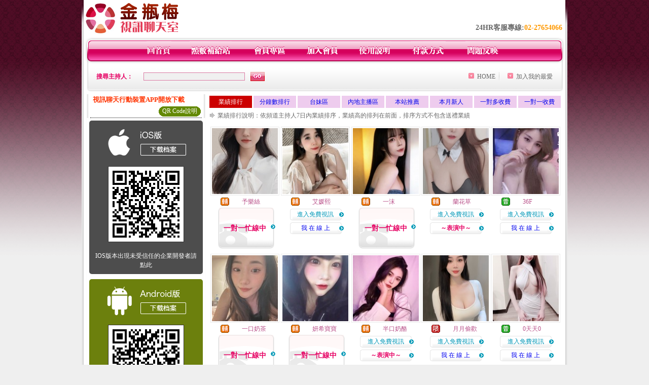

--- FILE ---
content_type: text/html; charset=Big5
request_url: http://2129485.9453ii.com/index.phtml?PUT=A_SORT&SORT=N&ON=1&FID=2129485
body_size: 16459
content:
<html>

<head>
<title>
撩妺笑話</title>
<meta http-equiv="PICS-Label" content='(PICS-1.1 "http://www.ticrf.org.tw/chinese/html/06-rating-v11.htm" l gen true for "http://2129485.9453ii.com" r (s 3 l 3 v 3 o 0))'>
<meta http-equiv=content-type content="text/html; charset=big5">
<meta name="Keywords" content="真人秀場跳舞聊天室,色愛視頻聊天室,外國一對一私聊視頻,老司機微信群 2018,同城一夜情交友QQ群,長腿美女圖片壁紙,日本三級色情片,午夜秀真人視頻聊天室,免費成.人網站,Sex激情聊天室
和真人美女視頻充錢才可以聊天軟件是真的嗎免vip又可以投屏影視網站免實名的直播軟件免實名的直播軟件學生免得視頻聊天軟件免手機號註冊登錄直播app免手機號註冊聊天免登錄vip房間破解版寶盒
音聊天室真愛旅舍軟件直播有好看的真愛旅舍APP直播你懂的真愛旅舍app能視頻聊天真愛旅舍交友app全程免費真愛旅舍直播有試看的真愛旅舍直播美女好看真愛旅舍福利直播軟件真愛旅舍軟件可以免費">
<meta name="description" content="真人秀場跳舞聊天室,色愛視頻聊天室,外國一對一私聊視頻,老司機微信群 2018,同城一夜情交友QQ群,長腿美女圖片壁紙,日本三級色情片,午夜秀真人視頻聊天室,免費成.人網站,Sex激情聊天室
和真人美女視頻充錢才可以聊天軟件是真的嗎免vip又可以投屏影視網站免實名的直播軟件免實名的直播軟件學生免得視頻聊天軟件免手機號註冊登錄直播app免手機號註冊聊天免登錄vip房間破解版寶盒
音聊天室真愛旅舍軟件直播有好看的真愛旅舍APP直播你懂的真愛旅舍app能視頻聊天真愛旅舍交友app全程免費真愛旅舍直播有試看的真愛旅舍直播美女好看真愛旅舍福利直播軟件真愛旅舍軟件可以免費">
<style type="text/css"><!--
.text {
	font-size: 12px;
	line-height: 15px;
	color: #000000;
	text-decoration: none;
}

.link {
	font-size: 12px;
	line-height: 15px;
	color: #000000;
	text-decoration: underline;
}

.link_menu {
	font-size: 15px;
	line-height: 24px;
	text-decoration: underline;
}

.SS {font-size: 10px;line-height: 14px;}
.S {font-size: 11px;line-height: 16px;}
.M {font-size: 13px;line-height: 18px;}
.L {font-size: 15px;line-height: 20px;}
.LL {font-size: 17px;line-height: 22px;}


.t01 {
	font-family: "新細明體";
	font-size: 12px;
	color: #FFFFFF;
}
.t02 {
	font-family: "新細明體";
	font-size: 12px;
	line-height: 14px;
	color: #666666;
	text-decoration: underline;
}
.t03 {
	font-family: "新細明體";
	font-size: 12px;
	line-height: 18px;
	color: #000000;
}
.t04 {
	font-family: "新細明體";
	font-size: 12px;
	color: #FF0066;
}
.t05 {
	font-family: "新細明體";
	font-size: 12px;
	color: #000000;
}
.t06 {
	font-family: "新細明體";
	font-size: 12px;
	color: #FFFFFF;
}
.text1{
	font-family: "新細明體";
	font-size: 12px;
	color: #666666;
}
.text2{
	font-family: "新細明體";
	font-size: 15px;
	color: #990033;
}
.text3{
	font-family: "新細明體";
	font-size: 15px;
	color: #000066;
}
.text4{
	font-family: "新細明體";
	font-size: 12px;
	color: #FF6600;
}
.text5 {
	font-family: "新細明體";
	font-size: 15px;
	color: #000000;
}
.text6 {
	font-family: "新細明體";
	font-size: 12px;
	color: #FF6600;
}
.text7 {
	font-family: "新細明體";
	font-size: 15px;
	color: #FFFFFF;
	font-weight: bold;
}
.manu-black12b {
	font-size:12px;
	font-weight:bold;
	color:#000000;
	height:26px;
	text-align:center;
	line-height:24px;
	background-image: url(images/explain_02.gif);
	background-repeat: repeat-x;
	background-position: center center;
	border-left:#ffffff 1px solid;
	border-right:#ffffff 1px solid;
}
.manu-black12b a:link,.manu-black12b a:visited {color:#000000;}
.manu-black12b a:hover {color:#e60163;}

.manu-white12 {
	font-size:12px;
	color:#ffffff;
	text-align:center;
	height:26px;
	line-height:24px;
	background-image: url(images/explain_04.gif);
	background-repeat: repeat-x;
	background-position: center center;
	border-left:#ffffff 1px solid;
	border-right:#ffffff 1px solid;
}
.manu-white12 a:link,.manu-white12 a:visited {color:#ffffff;}
.manu-white12 a:hover {color:#eeeeee;}
.red-16b {font-size: 16px;font-weight: bold;color:#dc0a8f;line-height:30px;}
.red-16c {font-size: 16px;font-weight: bold;color:#f7006b;line-height:30px;}
.txt-gray {overflow:auto;border:#f4f4f4 1px solid;background-color:#f4f4f4;height:16px;color:#666666;font-size:12px;width:99%;height:125px;}
--></style>
<link href="css/main.css" rel="stylesheet" type="text/css" />
<link href="css/index.css" rel="stylesheet" type="text/css" />
<link href="css/zhuchiren.css" rel="stylesheet" type="text/css" />
<link href="css/baoxiang.css" rel="stylesheet" type="text/css" />
<script src='Scripts/AC_RunActiveContent.js' type='text/javascript'></script>
<script language="JavaScript" type="text/JavaScript">
function CHAT_GO(AID,FORMNAME){
document.form1_GO.AID.value=AID;
document.form1_GO.ROOM.value=AID;
document.form1_GO.MID.value=10000;
if(FORMNAME.uname.value=="" || FORMNAME.uname.value.indexOf("請輸入")!=-1)    {
  alert("請輸入暱稱");
  FORMNAME.uname.focus();
}else{
  var AWidth = screen.width-20;
  var AHeight = screen.height-80;
  if( document.all || document.layers ){
  utchat10000=window.open("","utchat10000","width="+AWidth+",height="+AHeight+",resizable=yes,toolbar=no,location=no,directories=no,status=no,menubar=no,copyhistory=no,top=0,left=0");
  }else{
  utchat10000=window.open("","utchat10000","width="+AWidth+",height="+AHeight+",resizable=yes,toolbar=no,location=no,directories=no,status=no,menubar=no,copyhistory=no,top=0,left=0");
  }
  document.form1_GO.uname.value=FORMNAME.uname.value;
  document.form1_GO.sex.value=FORMNAME.sex.value;
  document.form1_GO.submit();
}
}


function CHAT_GO123(AID){
  document.form1_GO.AID.value=AID;
  document.form1_GO.ROOM.value=AID;
  document.form1_GO.MID.value=10000;
  if(document.form1_GO.uname.value=="")    {
    alert("請輸入暱稱");
  }else{
    var AWidth = screen.width-20;
    var AHeight = screen.height-80;
    if( document.all || document.layers ){
    utchat10000=window.open("","utchat10000","width="+AWidth+",height="+AHeight+",resizable=yes,toolbar=no,location=no,directories=no,status=no,menubar=no,copyhistory=no,top=0,left=0");
    }else{
    utchat10000=window.open("","utchat10000","width="+AWidth+",height="+AHeight+",resizable=yes,toolbar=no,location=no,directories=no,status=no,menubar=no,copyhistory=no,top=0,left=0");
    }
    document.form1_GO.submit();
  }
}

function MM_swapImgRestore() { //v3.0
  var i,x,a=document.MM_sr; for(i=0;a&&i<a.length&&(x=a[i])&&x.oSrc;i++) x.src=x.oSrc;
}

function MM_preloadImages() { //v3.0
  var d=document; if(d.images){ if(!d.MM_p) d.MM_p=new Array();
    var i,j=d.MM_p.length,a=MM_preloadImages.arguments; for(i=0; i<a.length; i++)
    if (a[i].indexOf("#")!=0){ d.MM_p[j]=new Image; d.MM_p[j++].src=a[i];}}
}

function MM_findObj(n, d) { //v4.01
  var p,i,x;  if(!d) d=document; if((p=n.indexOf("?"))>0&&parent.frames.length) {
    d=parent.frames[n.substring(p+1)].document; n=n.substring(0,p);}
  if(!(x=d[n])&&d.all) x=d.all[n]; for (i=0;!x&&i<d.forms.length;i++) x=d.forms[i][n];
  for(i=0;!x&&d.layers&&i<d.layers.length;i++) x=MM_findObj(n,d.layers[i].document);
  if(!x && d.getElementById) x=d.getElementById(n); return x;
}

function MM_swapImage() { //v3.0
  var i,j=0,x,a=MM_swapImage.arguments; document.MM_sr=new Array; for(i=0;i<(a.length-2);i+=3)
   if ((x=MM_findObj(a[i]))!=null){document.MM_sr[j++]=x; if(!x.oSrc) x.oSrc=x.src; x.src=a[i+2];}
}


 function aa() {
   if (window.event.ctrlKey)
       {
     window.event.returnValue = false;
         return false;
       }
 }
 function bb() {
   window.event.returnValue = false;
 }
function MM_openBrWindow(theURL,winName,features) { //v2.0
 window.open(theURL,winName,features);
}


//-->
</script>

</head>
<!--body bgcolor=#000000 text=#000000 link=#0000CC vlink=#3987C6 topMargin=5 marginheight=0 marginwidth=0-->
<body>
<center><div id='main'><div id='main-l'><img src='images/mm69-bg-left.gif' width='4' height='50' /></div><div id='main-m'><table width='950' border='0' align='center' cellpadding='0' cellspacing='0' bgcolor='#FFFFFF'><tr><td width='235' height='70' align='left' valign='middle'><img src='images/mm69_logo.gif' width='235' height='66' /></td><td width='715' align='right' valign='bottom'><span class='black14-b'>24HR客服專線:</span><span class='tel-b'>02-27654066</span>&nbsp;&nbsp;</td></tr><tr><td colspan='2' align='left' valign='middle'><img src='images/mm69_05.gif' width='950' height='10' /></td></tr></table><table width='950' border='0' align='center' cellpadding='0' cellspacing='0' bgcolor='#FFFFFF'><tr><td width='16' align='left' background='images/mm69_08.gif'><img src='images/mm69_07.gif' width='16' height='41' /></td><td width='919' background='images/mm69_08.gif'><table width='730' border='0' align='center' cellpadding='0' cellspacing='0'><tr><td align='center'><a href='./index.phtml?FID=2129485'><img src='images/mm69_10.gif' width='49' height='41' border='0' /></a></td><td align='center'><img src='images/mm69_08.gif' width='1' height='41' /></td><td align='center'><a href='/PAY1/?UID=&FID=2129485' TARGET='_blank'><img src='images/mm69_12.gif' width='83' height='41' /></a></td><td align='center'><img src='images/mm69_08.gif' width='1' height='41' /></td><td align='center'><a href='./index.phtml?PUT=up_logon&FID=2129485'><img src='images/mm69_14.gif' width='67' height='41' border='0' /></a></td><td align='center'><img src='images/mm69_08.gif' width='1' height='41' /></td><td align='center'><a href='./index.phtml?PUT=up_reg&s=1&FID=2129485'><img src='images/mm69_16.gif' width='67' height='41' border='0' /></a></td><td align='center'><img src='images/mm69_08.gif' width='1' height='41' /></td><td align='center'><a href='./index.phtml?PUT=faq&FID=2129485'><img src='images/mm69_18.gif' width='66' height='41' border='0' /></a></td><td align='center'><img src='images/mm69_08.gif' width='1' height='41' /></td><td align='center'><a href='./index.phtml?PUT=pay_doc1&FID=2129485'><img src='images/mm69_20.gif' width='69' height='41' border='0' /></a></td><td align='center'><img src='images/mm69_08.gif' width='1' height='41' /></td><td align='center'><a href='./index.phtml?PUT=mailbox&FID=2129485'><img src='images/mm69_22.gif' width='68' height='41' border='0' /></a></td></tr></table></td><td width='15' align='right' background='images/mm69_08.gif'><img src='images/mm69_24.gif' width='15' height='41' /></td></tr></table><SCRIPT language='JavaScript'>function CHECK_SEARCH_KEY(FORMNAME){var error;if (FORMNAME.KEY_STR.value.length<2){alert('您輸入的搜尋字串必需多於 2 字元!!');FORMNAME.KEY_STR.focus();return false;}return true;}</SCRIPT><table width='950' height='60' border='0' align='center' cellpadding='0' cellspacing='0'><tr><form name='SEARCHFORM' action='./index.phtml' align=center method=POST onSubmit='return CHECK_SEARCH_KEY(SEARCHFORM);'><input type=hidden name='PUT' value=''><input type=hidden name='FID' value='2129485'><td class='top-bg'><table width='900' border='0' align='center' cellpadding='0' cellspacing='0'><tr><td width='93' align='left' class='red12-b'>搜尋主持人：</td><td width='211'><input name='KEY_STR' type='text' class='input-red-border' VALUE='' /></td><td width='191'><input type='image' src='images/mm69_go.gif' width='28' height='18' /></td><td align='right' valign='middle' class='gray-12'>&nbsp;&nbsp;</td><td align='right' width='80' valign='middle' class='gray-12'><img src='images/mm69_add.gif' width='11' height='11' />&nbsp;&nbsp;<a href='./index.phtml?FID=2129485'>HOME</a>&nbsp;</td><td width='10' align='center' valign='middle' class='gray-12'><img src='images/mm69-line.gif' /></td><td width='100' align='right' valign='middle' class='gray-12'><img src='images/mm69_add.gif' width='11' height='11' />&nbsp;&nbsp;<a href='javascript:window.external.AddFavorite ("http://2129485.9453ii.com","撩妺笑話")'>加入我的最愛</a></td></form></tr></table></td></tr></table><CENTER>
<SCRIPT language='JavaScript'>
function CHECK_SEARCH_KEY(FORMNAME){
  var error;
  if (FORMNAME.KEY_STR.value.length<2){
    alert('您輸入的搜尋字串必需多於 2 字元!!');
    FORMNAME.KEY_STR.focus();
    return false;
  }
  return true;
}
</SCRIPT>
<SCRIPT>
function CHATGO(AID,ACTIONTYPE){
  //document.FORM_GO_CHAT.ACTIONTYPE.value=ACTIONTYPE;
  //document.FORM_GO_CHAT.AID.value=AID;
  //document.FORM_GO_CHAT.ROOM.value=AID;
  //document.FORM_GO_CHAT.MID.value=10000;
  var AW = screen.availWidth;
  var AH = screen.availHeight;
 if( document.all || document.layers ){
   utchat10000=window.open('./V4MEIMEI69/index.phtml?ACTIONTYPE='+ACTIONTYPE+'&MID=10000&ROOM='+AID+'&AID='+AID+'&FID=2129485','utchat10000','width='+AW+',height='+AH+',resizable=yes,toolbar=no,location=no,directories=no,status=no,menubar=no,copyhistory=no,top=0,left=0,scrollbars=yes');
 }else{
   utchat10000=window.open('./V4MEIMEI69/index.phtml?ACTIONTYPE='+ACTIONTYPE+'&MID=10000&ROOM='+AID+'&AID='+AID+'&FID=2129485','utchat10000','width='+AW+',height='+AH+',resizable=yes,toolbar=no,location=no,directories=no,status=no,menubar=no,copyhistory=no,top=0,left=0,scrollbars=yes');
 }}</SCRIPT><table width='0' border='0' cellpadding='0' cellspacing='0'><TR><TD></TD></TR>
<form method='GET' action='./V4MEIMEI69/index.phtml'  target='utchat10000' name='FORM_GO_CHAT'>
<input type='HIDDEN' name='uname' value=''>
<input type='HIDDEN' name='password' value=''>
<input type='HIDDEN' name='sex' value=''>
<input type='HIDDEN' name='sextype' value=''>
<input type='HIDDEN' name='age' value=''>
<input type='HIDDEN' name='NICKNAME' value=''><input type='HIDDEN' name='USERID' value=''><input type='HIDDEN' name='USER_PASSWORD' value=''><input type='HIDDEN' name='ACTIONTYPE' value=''><input type='HIDDEN' name='MID' value='2129485'>
<input type='HIDDEN' name='UID' value=''>
<input type='HIDDEN' name='ROOM' value=''>
<input type='HIDDEN' name='AID' value=''>
<input type='HIDDEN' name='FID' value='2129485'>
</form></TABLE><table width='100%' border='0' cellpadding='0' cellspacing='0' bgcolor='#FFFFFF'><tr><td height='5'></td></tr></table><table width='938' border='0' align='center' cellpadding='0' cellspacing='0'><table width='938' border='0' align='center' cellpadding='0' cellspacing='0'><tr><td width='234' align='center' valign='top' class='box-bg3'><!--app下載-->
 <table width='220' border='0' align='center' cellpadding='2' cellspacing='0' bgcolor='#FFFFFF' style='border-bottom:1px dotted '>
<tr>
<td width='100%' style='padding-left:5px;'><strong><font color='#FF3300' class='M'>視訊聊天行動裝置APP開放下載</font></strong></td>
</tr>

<tr>
<td>
<table width='100%' border='0' align='CENTER' cellpadding='0' cellspacing='0' bgcolor='#FFFFFF'>
<tr><!--td width='83' height='20' align='center' background='/APK/images/app_btnbg.gif'>
<a href='/APK/app.phtml' target='_blank' style='font-size:12px; color:#FFFFFF'>APP使用說明</a></td-->
<td>&nbsp;</td><td width='83' height='20' align='center' background='/APK/images/app_btnbg.gif'><a href='/APK/qrcode.phtml' target='_blank' style='font-size:12px; color:#FFFFFF'>QR Code說明</a></td></tr>
<tr></tr>
</table>
</td>
</tr>
</table>
<table width='100%' border='0' align='center' cellpadding='5' cellspacing='0' bgcolor='#FFFFFF' style='margin-bottom:10px'>
<tr>
<td>
<table width='100%' align='center' bgcolor='#4d4d4d' cellspacing='0'style='color:#ffffff;line-height:1.5;border-radius: 5px;'>
<tr><td align='center' style='padding-top:5px'><a href='/APK/?WEBID=U69&O1=IOS&FID=2129485' target='_top'><img src='/APK/images/iosapp_btncn.png' border='0'></a></td></tr><tr><td align='center' style='padding:9px'><a href='/APK/?WEBID=U69&O1=IOS&FID=2129485' target='_top'><img src='/APK/U69/PNG/IOS/AAWEB2502.png' style='border:1px solid #333333'></a></td></tr>
<tr><td align='center' style='padding:9px'>
<a href='https://support.apple.com/zh-tw/HT204460' target='_blank'><FONT COLOR='#FFFFFF'>IOS版本出現未受信任的企業開發者請點此</FONT></a>
</td></tr>


</table>
</td>
</tr>
<tr>
<td>
<table width='100%' align='center' bgcolor='#6c800d' cellspacing='0'style='color:#ffffff;line-height:1.5;border-radius: 5px;'>
<tr><td align='center' style='padding-top:5px'><a href='/APK/?WEBID=U69&O1=AN&FID=2129485'><img src='/APK/images/androidapp_btncn.png' border='0'></a></td></tr>
<!--android QRcode-->
<tr><td align='center' style='padding:9px'><a href='/APK/?WEBID=U69&O1=AN&FID=2129485'><img src='/APK/U69/PNG/AN/AAWEB2502.png' style='border:1px solid #333333'></a></td></tr>

<tr><td align='center' style='padding:9px'>
<a href='http://happy-yblog.blogspot.tw/2013/11/android-unknown-sources.html' target='_blank'><FONT COLOR='#FFFFFF'>Android版本需開啟允許未知來源</a>
</td></tr>


</table>
</td>
</tr>
<!--tr>
<td align='left'>
<a href='/APK/faq.phtml#faq1-09' target='_blank' style='color:#0088cc'> → iOS安裝後出現 '尚未信任企業級開發人員' 請點此</a><br>
<a href='/APK/faq.phtml#faq1-10' target='_blank' style='color:#0088cc'> → 暫不支援QQ 與微信掃一掃, 其它下載方式請點此</a> <br>
</td>
</tr--><tr><td align='left'></td></tr></table><!--app下載 end--><table width='234' border='0' align='center' cellpadding='0' cellspacing='0'><tr><td height='8' bgcolor='#FFFFFF'></td></tr><tr><td class='manu-1'></td></tr><tr><td align='center' valign='bottom' class='xinren-pic'><img src='images/mm69_66.jpg' /></td></tr><tr><td align='center' valign='bottom'><table width='100%' border='0' cellspacing='0' cellpadding='0' style='margin-top:10px;'><tr><td width='13%' align='right'><B><FONT COLOR='RED'>1</FONT></B></td><td width='29%' align='right' class='xinren-pic-s'><br />&nbsp;<A href='./?PUT=a_show&AID=295737&FID=2129485&R2=&CHANNEL=' ><img src='/A_PH/295737/1-135x135.jpg' /></a></td><td width='58%' align='center' valign='middle' class='gray-12'><table width='100%' border='0' cellspacing='0' cellpadding='0'><TR><TD WIDTH='30' ALIGN='CENTER'><img src='/images/slevel1.gif' width='17' height='16' BORDER=0 ALT='節目等級為限制級適合年齡滿21歲之成人進入'></TD><TD ALIGN='LEFT'><A href='./?PUT=a_show&AID=295737&FID=2129485&R2=&CHANNEL=' >婉婉來了 </a></TD></TR></TABLE><A href="Javascript:CHATGO('295737','4');"><span class='pink12'>~我在線上~</span></a></td></tr><tr><td width='13%' align='right'><B><FONT COLOR='RED'>2</FONT></B></td><td width='29%' align='right' class='xinren-pic-s'><br />&nbsp;<A href='./?PUT=a_show&AID=295699&FID=2129485&R2=&CHANNEL=' ><img src='/A_PH/295699/1-135x135.jpg' /></a></td><td width='58%' align='center' valign='middle' class='gray-12'><table width='100%' border='0' cellspacing='0' cellpadding='0'><TR><TD WIDTH='30' ALIGN='CENTER'><img src='/images/slevel0.gif' width='17' height='16' BORDER=0 ALT='節目等級為普通級適合所有年齡層進入'></TD><TD ALIGN='LEFT'><A href='./?PUT=a_show&AID=295699&FID=2129485&R2=&CHANNEL=' >鹿伊 </a></TD></TR></TABLE><span class='red12-b'>~表演中~</span></td></tr><tr><td width='13%' align='right'><B><FONT COLOR='RED'>3</FONT></B></td><td width='29%' align='right' class='xinren-pic-s'><br />&nbsp;<A href='./?PUT=a_show&AID=295433&FID=2129485&R2=&CHANNEL=' ><img src='/A_PH/295433/1-135x135.jpg' /></a></td><td width='58%' align='center' valign='middle' class='gray-12'><table width='100%' border='0' cellspacing='0' cellpadding='0'><TR><TD WIDTH='30' ALIGN='CENTER'><img src='/images/slevel2.gif' width='17' height='16' BORDER=0 ALT='節目等級為輔導級適合年齡滿18歲之成人進入'></TD><TD ALIGN='LEFT'><A href='./?PUT=a_show&AID=295433&FID=2129485&R2=&CHANNEL=' >豹豹 </a></TD></TR></TABLE><A href="Javascript:CHATGO('295433','4');"><span class='pink12'>~我在線上~</span></a></td></tr><tr><td width='13%' align='right'><B><FONT COLOR='RED'>4</FONT></B></td><td width='29%' align='right' class='xinren-pic-s'><br />&nbsp;<A href='./?PUT=a_show&AID=295416&FID=2129485&R2=&CHANNEL=' ><img src='/A_PH/295416/1-135x135.jpg' /></a></td><td width='58%' align='center' valign='middle' class='gray-12'><table width='100%' border='0' cellspacing='0' cellpadding='0'><TR><TD WIDTH='30' ALIGN='CENTER'><img src='/images/slevel2.gif' width='17' height='16' BORDER=0 ALT='節目等級為輔導級適合年齡滿18歲之成人進入'></TD><TD ALIGN='LEFT'><A href='./?PUT=a_show&AID=295416&FID=2129485&R2=&CHANNEL=' >越南金字 </a></TD></TR></TABLE><A href="Javascript:CHATGO('295416','4');"><span class='pink12'>~我在線上~</span></a></td></tr><tr><td width='13%' align='right'><B><FONT COLOR='RED'>5</FONT></B></td><td width='29%' align='right' class='xinren-pic-s'><br />&nbsp;<A href='./?PUT=a_show&AID=295403&FID=2129485&R2=&CHANNEL=' ><img src='/A_PH/295403/1-135x135.jpg' /></a></td><td width='58%' align='center' valign='middle' class='gray-12'><table width='100%' border='0' cellspacing='0' cellpadding='0'><TR><TD WIDTH='30' ALIGN='CENTER'><img src='/images/slevel1.gif' width='17' height='16' BORDER=0 ALT='節目等級為限制級適合年齡滿21歲之成人進入'></TD><TD ALIGN='LEFT'><A href='./?PUT=a_show&AID=295403&FID=2129485&R2=&CHANNEL=' >甜甜可愛 </a></TD></TR></TABLE><span class='red12-b'>~表演中~</span></td></tr><tr><td width='13%' align='right'><B><FONT COLOR='RED'>6</FONT></B></td><td width='29%' align='right' class='xinren-pic-s'><br />&nbsp;<A href='./?PUT=a_show&AID=295402&FID=2129485&R2=&CHANNEL=' ><img src='/A_PH/295402/1-135x135.jpg' /></a></td><td width='58%' align='center' valign='middle' class='gray-12'><table width='100%' border='0' cellspacing='0' cellpadding='0'><TR><TD WIDTH='30' ALIGN='CENTER'><img src='/images/slevel1.gif' width='17' height='16' BORDER=0 ALT='節目等級為限制級適合年齡滿21歲之成人進入'></TD><TD ALIGN='LEFT'><A href='./?PUT=a_show&AID=295402&FID=2129485&R2=&CHANNEL=' >小小迷妹 </a></TD></TR></TABLE><A href="Javascript:CHATGO('295402','4');"><span class='pink12'>~我在線上~</span></a></td></tr><tr><td width='13%' align='right'><B><FONT COLOR='RED'>7</FONT></B></td><td width='29%' align='right' class='xinren-pic-s'><br />&nbsp;<A href='./?PUT=a_show&AID=295321&FID=2129485&R2=&CHANNEL=' ><img src='/A_PH/295321/1-135x135.jpg' /></a></td><td width='58%' align='center' valign='middle' class='gray-12'><table width='100%' border='0' cellspacing='0' cellpadding='0'><TR><TD WIDTH='30' ALIGN='CENTER'><img src='/images/slevel0.gif' width='17' height='16' BORDER=0 ALT='節目等級為普通級適合所有年齡層進入'></TD><TD ALIGN='LEFT'><A href='./?PUT=a_show&AID=295321&FID=2129485&R2=&CHANNEL=' >蜜桃軟糖 </a></TD></TR></TABLE><A href="Javascript:CHATGO('295321','4');"><span class='pink12'>~我在線上~</span></a></td></tr><tr><td width='13%' align='right'><B><FONT COLOR='RED'>8</FONT></B></td><td width='29%' align='right' class='xinren-pic-s'><br />&nbsp;<A href='./?PUT=a_show&AID=295046&FID=2129485&R2=&CHANNEL=' ><img src='/A_PH/295046/1-135x135.jpg' /></a></td><td width='58%' align='center' valign='middle' class='gray-12'><table width='100%' border='0' cellspacing='0' cellpadding='0'><TR><TD WIDTH='30' ALIGN='CENTER'><img src='/images/slevel1.gif' width='17' height='16' BORDER=0 ALT='節目等級為限制級適合年齡滿21歲之成人進入'></TD><TD ALIGN='LEFT'><A href='./?PUT=a_show&AID=295046&FID=2129485&R2=&CHANNEL=' >奶有點挺 </a></TD></TR></TABLE><A href="Javascript:CHATGO('295046','4');"><span class='pink12'>~我在線上~</span></a></td></tr><tr><td width='13%' align='right'><B><FONT COLOR='RED'>9</FONT></B></td><td width='29%' align='right' class='xinren-pic-s'><br />&nbsp;<A href='./?PUT=a_show&AID=294611&FID=2129485&R2=&CHANNEL=' ><img src='/A_PH/294611/1-135x135.jpg' /></a></td><td width='58%' align='center' valign='middle' class='gray-12'><table width='100%' border='0' cellspacing='0' cellpadding='0'><TR><TD WIDTH='30' ALIGN='CENTER'><img src='/images/slevel1.gif' width='17' height='16' BORDER=0 ALT='節目等級為限制級適合年齡滿21歲之成人進入'></TD><TD ALIGN='LEFT'><A href='./?PUT=a_show&AID=294611&FID=2129485&R2=&CHANNEL=' >酥奈兒 </a></TD></TR></TABLE><span class='red12-b'>~表演中~</span></td></tr><tr><td width='13%' align='right'><B><FONT COLOR='RED'>10</FONT></B></td><td width='29%' align='right' class='xinren-pic-s'><br />&nbsp;<A href='./?PUT=a_show&AID=294565&FID=2129485&R2=&CHANNEL=' ><img src='/A_PH/294565/1-135x135.jpg' /></a></td><td width='58%' align='center' valign='middle' class='gray-12'><table width='100%' border='0' cellspacing='0' cellpadding='0'><TR><TD WIDTH='30' ALIGN='CENTER'><img src='/images/slevel0.gif' width='17' height='16' BORDER=0 ALT='節目等級為普通級適合所有年齡層進入'></TD><TD ALIGN='LEFT'><A href='./?PUT=a_show&AID=294565&FID=2129485&R2=&CHANNEL=' >莯暮 </a></TD></TR></TABLE><span class='red12-b'>~表演中~</span></td></tr><tr><td width='13%' align='right'><B><FONT COLOR='RED'>11</FONT></B></td><td width='29%' align='right' class='xinren-pic-s'><br />&nbsp;<A href='./?PUT=a_show&AID=294521&FID=2129485&R2=&CHANNEL=' ><img src='/A_PH/294521/1-135x135.jpg' /></a></td><td width='58%' align='center' valign='middle' class='gray-12'><table width='100%' border='0' cellspacing='0' cellpadding='0'><TR><TD WIDTH='30' ALIGN='CENTER'><img src='/images/slevel1.gif' width='17' height='16' BORDER=0 ALT='節目等級為限制級適合年齡滿21歲之成人進入'></TD><TD ALIGN='LEFT'><A href='./?PUT=a_show&AID=294521&FID=2129485&R2=&CHANNEL=' >長腿嫩妹 </a></TD></TR></TABLE><A href="Javascript:CHATGO('294521','4');"><span class='pink12'>~我在線上~</span></a></td></tr><tr><td width='13%' align='right'><B><FONT COLOR='RED'>12</FONT></B></td><td width='29%' align='right' class='xinren-pic-s'><br />&nbsp;<A href='./?PUT=a_show&AID=294325&FID=2129485&R2=&CHANNEL=' ><img src='/A_PH/294325/1-135x135.jpg' /></a></td><td width='58%' align='center' valign='middle' class='gray-12'><table width='100%' border='0' cellspacing='0' cellpadding='0'><TR><TD WIDTH='30' ALIGN='CENTER'><img src='/images/slevel2.gif' width='17' height='16' BORDER=0 ALT='節目等級為輔導級適合年齡滿18歲之成人進入'></TD><TD ALIGN='LEFT'><A href='./?PUT=a_show&AID=294325&FID=2129485&R2=&CHANNEL=' >越南蘭坦 </a></TD></TR></TABLE><A href="Javascript:CHATGO('294325','4');"><span class='pink12'>~我在線上~</span></a></td></tr><tr><td width='13%' align='right'><B><FONT COLOR='RED'>13</FONT></B></td><td width='29%' align='right' class='xinren-pic-s'><br />&nbsp;<A href='./?PUT=a_show&AID=293811&FID=2129485&R2=&CHANNEL=' ><img src='/A_PH/293811/1-135x135.jpg' /></a></td><td width='58%' align='center' valign='middle' class='gray-12'><table width='100%' border='0' cellspacing='0' cellpadding='0'><TR><TD WIDTH='30' ALIGN='CENTER'><img src='/images/slevel1.gif' width='17' height='16' BORDER=0 ALT='節目等級為限制級適合年齡滿21歲之成人進入'></TD><TD ALIGN='LEFT'><A href='./?PUT=a_show&AID=293811&FID=2129485&R2=&CHANNEL=' >媚骨笙香 </a></TD></TR></TABLE><span class='red12-b'>~表演中~</span></td></tr><tr><td width='13%' align='right'><B><FONT COLOR='RED'>14</FONT></B></td><td width='29%' align='right' class='xinren-pic-s'><br />&nbsp;<A href='./?PUT=a_show&AID=293724&FID=2129485&R2=&CHANNEL=' ><img src='/A_PH/293724/1-135x135.jpg' /></a></td><td width='58%' align='center' valign='middle' class='gray-12'><table width='100%' border='0' cellspacing='0' cellpadding='0'><TR><TD WIDTH='30' ALIGN='CENTER'><img src='/images/slevel1.gif' width='17' height='16' BORDER=0 ALT='節目等級為限制級適合年齡滿21歲之成人進入'></TD><TD ALIGN='LEFT'><A href='./?PUT=a_show&AID=293724&FID=2129485&R2=&CHANNEL=' >輕語呀 </a></TD></TR></TABLE><A href="Javascript:CHATGO('293724','4');"><span class='pink12'>~我在線上~</span></a></td></tr><tr><td width='13%' align='right'><B><FONT COLOR='RED'>15</FONT></B></td><td width='29%' align='right' class='xinren-pic-s'><br />&nbsp;<A href='./?PUT=a_show&AID=293595&FID=2129485&R2=&CHANNEL=' ><img src='/A_PH/293595/1-135x135.jpg' /></a></td><td width='58%' align='center' valign='middle' class='gray-12'><table width='100%' border='0' cellspacing='0' cellpadding='0'><TR><TD WIDTH='30' ALIGN='CENTER'><img src='/images/slevel1.gif' width='17' height='16' BORDER=0 ALT='節目等級為限制級適合年齡滿21歲之成人進入'></TD><TD ALIGN='LEFT'><A href='./?PUT=a_show&AID=293595&FID=2129485&R2=&CHANNEL=' >蘇薇 </a></TD></TR></TABLE><A href="Javascript:CHATGO('293595','4');"><span class='pink12'>~我在線上~</span></a></td></tr><tr><td width='13%' align='right'><B><FONT COLOR='RED'>16</FONT></B></td><td width='29%' align='right' class='xinren-pic-s'><br />&nbsp;<A href='./?PUT=a_show&AID=293552&FID=2129485&R2=&CHANNEL=' ><img src='/A_PH/293552/1-135x135.jpg' /></a></td><td width='58%' align='center' valign='middle' class='gray-12'><table width='100%' border='0' cellspacing='0' cellpadding='0'><TR><TD WIDTH='30' ALIGN='CENTER'><img src='/images/slevel1.gif' width='17' height='16' BORDER=0 ALT='節目等級為限制級適合年齡滿21歲之成人進入'></TD><TD ALIGN='LEFT'><A href='./?PUT=a_show&AID=293552&FID=2129485&R2=&CHANNEL=' >濕濕老師 </a></TD></TR></TABLE><A href="Javascript:CHATGO('293552','4');"><span class='pink12'>~我在線上~</span></a></td></tr><tr><td width='13%' align='right'><B><FONT COLOR='RED'>17</FONT></B></td><td width='29%' align='right' class='xinren-pic-s'><br />&nbsp;<A href='./?PUT=a_show&AID=293070&FID=2129485&R2=&CHANNEL=' ><img src='/A_PH/293070/1-135x135.jpg' /></a></td><td width='58%' align='center' valign='middle' class='gray-12'><table width='100%' border='0' cellspacing='0' cellpadding='0'><TR><TD WIDTH='30' ALIGN='CENTER'><img src='/images/slevel1.gif' width='17' height='16' BORDER=0 ALT='節目等級為限制級適合年齡滿21歲之成人進入'></TD><TD ALIGN='LEFT'><A href='./?PUT=a_show&AID=293070&FID=2129485&R2=&CHANNEL=' >淺淼 </a></TD></TR></TABLE><A href="Javascript:CHATGO('293070','4');"><span class='pink12'>~我在線上~</span></a></td></tr><tr><td width='13%' align='right'><B><FONT COLOR='RED'>18</FONT></B></td><td width='29%' align='right' class='xinren-pic-s'><br />&nbsp;<A href='./?PUT=a_show&AID=292842&FID=2129485&R2=&CHANNEL=' ><img src='/A_PH/292842/1-135x135.jpg' /></a></td><td width='58%' align='center' valign='middle' class='gray-12'><table width='100%' border='0' cellspacing='0' cellpadding='0'><TR><TD WIDTH='30' ALIGN='CENTER'><img src='/images/slevel1.gif' width='17' height='16' BORDER=0 ALT='節目等級為限制級適合年齡滿21歲之成人進入'></TD><TD ALIGN='LEFT'><A href='./?PUT=a_show&AID=292842&FID=2129485&R2=&CHANNEL=' >孕婦美乳 </a></TD></TR></TABLE><A href="Javascript:CHATGO('292842','4');"><span class='pink12'>~我在線上~</span></a></td></tr><tr><td width='13%' align='right'><B><FONT COLOR='RED'>19</FONT></B></td><td width='29%' align='right' class='xinren-pic-s'><br />&nbsp;<A href='./?PUT=a_show&AID=292820&FID=2129485&R2=&CHANNEL=' ><img src='/A_PH/292820/1-135x135.jpg' /></a></td><td width='58%' align='center' valign='middle' class='gray-12'><table width='100%' border='0' cellspacing='0' cellpadding='0'><TR><TD WIDTH='30' ALIGN='CENTER'><img src='/images/slevel1.gif' width='17' height='16' BORDER=0 ALT='節目等級為限制級適合年齡滿21歲之成人進入'></TD><TD ALIGN='LEFT'><A href='./?PUT=a_show&AID=292820&FID=2129485&R2=&CHANNEL=' >小薇宮主 </a></TD></TR></TABLE><span class='red12-b'>~表演中~</span></td></tr><tr><td width='13%' align='right'><B><FONT COLOR='RED'>20</FONT></B></td><td width='29%' align='right' class='xinren-pic-s'><br />&nbsp;<A href='./?PUT=a_show&AID=292643&FID=2129485&R2=&CHANNEL=' ><img src='/A_PH/292643/1-135x135.jpg' /></a></td><td width='58%' align='center' valign='middle' class='gray-12'><table width='100%' border='0' cellspacing='0' cellpadding='0'><TR><TD WIDTH='30' ALIGN='CENTER'><img src='/images/slevel2.gif' width='17' height='16' BORDER=0 ALT='節目等級為輔導級適合年齡滿18歲之成人進入'></TD><TD ALIGN='LEFT'><A href='./?PUT=a_show&AID=292643&FID=2129485&R2=&CHANNEL=' >哈茱蒂 </a></TD></TR></TABLE><span class='red12-b'>~表演中~</span></td></tr></table></td></tr><tr><td height='22' align='center' valign='bottom'><img src='images/mm69_56.gif' width='234' height='20' /></td></tr></table><img src='/images/18r.jpg' width='228' height='140' alt='18r'></td><td width='6'></td><td width='700' align='center' valign='top'><table width='100%' border='0' align='center' cellpadding='3' cellspacing='3' CLASS='M'><TR><td align='CENTER' WIDTH='12%' BGCOLOR='#CC0000'><a href='./index.phtml?PUT=A_SORT&SORT=N&ON=1&FID=2129485'><FONT COLOR='#FFFFFF'>業績排行</FONT></a></td><td align='CENTER' WIDTH='12%' BGCOLOR='#EECCEE'><a href='./index.phtml?PUT=A_SORT&SORT=N1&ON=1&FID=2129485'>分鐘數排行</a></td><td align='CENTER' WIDTH='12%' BGCOLOR='#EECCEE'><a href='./index.phtml?PUT=A_SORT&SORT=TW&FID=2129485'>台妹區</a></td><td align='CENTER' WIDTH='12%' BGCOLOR='#EECCEE'><a href='./index.phtml?PUT=A_SORT&SORT=CN&FID=2129485'>內地主播區</a></td><td align='CENTER' WIDTH='12%' BGCOLOR='#EECCEE'><a href='./index.phtml?PUT=A_SORT&SORT=HOT&ON=1&FID=2129485'>本站推薦</a></td><td align='CENTER' WIDTH='12%' BGCOLOR='#EECCEE'><a href='./index.phtml?PUT=A_SORT&SORT=NEW&ON=1&FID=2129485'>本月新人</a></td><td align='CENTER' WIDTH='12%' BGCOLOR='#EECCEE'><a href='./index.phtml?PUT=A_SORT&SORT=R6&ON=1&FID=2129485'>一對多收費</a></td><td align='CENTER' WIDTH='12%' BGCOLOR='#EECCEE'><a href='./index.phtml?PUT=A_SORT&SORT=R7&ON=1&FID=2129485'>一對一收費</a></td></tr></table><TABLE border='0' width='99%' cellspacing='0' cellpadding='0' CLASS=SS ALIGN=CENTER><tr><td colspan='5' height='24' align='left' valign='bottom' class='gray-12'><img src='images/mm69_48.gif' />&nbsp;&nbsp;業績排行說明：依頻道主持人7日內業績排序，業績高的排列在前面，排序方式不包含送禮業績</td></tr><TR><td width='20%' valign='top' scope='col'><table width='100%' border='0' cellspacing='0' cellpadding='0'><tr><td align='center' class='liaotian-pic'><A href='./index.phtml?PUT=a_show&AID=252528&FID=2129485&R2=&CHANNEL='><img src='/A_PH/252528/3-135x135.jpg' WIDTH='130'/></a></td></tr><tr><td align='center'><table width='100%' border='0' cellspacing='0' cellpadding='0'><TR><TD WIDTH='60' ALIGN='CENTER'><img src='/images/slevel2.gif' width='17' height='16' BORDER=0 ALT='節目等級為輔導級適合年齡滿18歲之成人進入'></TD><TD ALIGN='LEFT'><span class='gray-12'><A href='./index.phtml?PUT=a_show&AID=252528&FID=2129485&R2=&CHANNEL='></a></span>&nbsp;<span class='red12-c'><A href='./index.phtml?PUT=a_show&AID=252528&FID=2129485&R2=&CHANNEL='>予樂絲</a></span></TD></TR></TABLE></td></tr><tr><td align='center' valign='middle' class='box-zt2'><font class='zt-red14b'>一對一忙線中</font></td></tr></table></TD><td width='20%' valign='top' scope='col'><table width='100%' border='0' cellspacing='0' cellpadding='0'><tr><td align='center' class='liaotian-pic'><A href='./index.phtml?PUT=a_show&AID=187078&FID=2129485&R2=&CHANNEL='><img src='/A_PH/187078/3-135x135.jpg' WIDTH='130'/></a></td></tr><tr><td align='center'><table width='100%' border='0' cellspacing='0' cellpadding='0'><TR><TD WIDTH='60' ALIGN='CENTER'><img src='/images/slevel2.gif' width='17' height='16' BORDER=0 ALT='節目等級為輔導級適合年齡滿18歲之成人進入'></TD><TD ALIGN='LEFT'><span class='gray-12'><A href='./index.phtml?PUT=a_show&AID=187078&FID=2129485&R2=&CHANNEL='></a></span>&nbsp;<span class='red12-c'><A href='./index.phtml?PUT=a_show&AID=187078&FID=2129485&R2=&CHANNEL='>艾媛熙</a></span></TD></TR></TABLE></td></tr><tr><td align='center' class='box-zt'><A href="Javascript:CHATGO('187078','4');" class='zt-blue12'>進入免費視訊</A><br><A href='./index.phtml?PUT=a_show&AID=187078&FID=2129485&R2=&CHANNEL='> 我 在 線 上</font></a></span><br></td></tr></table></TD><td width='20%' valign='top' scope='col'><table width='100%' border='0' cellspacing='0' cellpadding='0'><tr><td align='center' class='liaotian-pic'><A href='./index.phtml?PUT=a_show&AID=283407&FID=2129485&R2=&CHANNEL='><img src='/A_PH/283407/3-135x135.jpg' WIDTH='130'/></a></td></tr><tr><td align='center'><table width='100%' border='0' cellspacing='0' cellpadding='0'><TR><TD WIDTH='60' ALIGN='CENTER'><img src='/images/slevel2.gif' width='17' height='16' BORDER=0 ALT='節目等級為輔導級適合年齡滿18歲之成人進入'></TD><TD ALIGN='LEFT'><span class='gray-12'><A href='./index.phtml?PUT=a_show&AID=283407&FID=2129485&R2=&CHANNEL='></a></span>&nbsp;<span class='red12-c'><A href='./index.phtml?PUT=a_show&AID=283407&FID=2129485&R2=&CHANNEL='>一沫</a></span></TD></TR></TABLE></td></tr><tr><td align='center' valign='middle' class='box-zt2'><font class='zt-red14b'>一對一忙線中</font></td></tr></table></TD><td width='20%' valign='top' scope='col'><table width='100%' border='0' cellspacing='0' cellpadding='0'><tr><td align='center' class='liaotian-pic'><A href='./index.phtml?PUT=a_show&AID=172726&FID=2129485&R2=&CHANNEL='><img src='/A_PH/172726/3-135x135.jpg' WIDTH='130'/></a></td></tr><tr><td align='center'><table width='100%' border='0' cellspacing='0' cellpadding='0'><TR><TD WIDTH='60' ALIGN='CENTER'><img src='/images/slevel2.gif' width='17' height='16' BORDER=0 ALT='節目等級為輔導級適合年齡滿18歲之成人進入'></TD><TD ALIGN='LEFT'><span class='gray-12'><A href='./index.phtml?PUT=a_show&AID=172726&FID=2129485&R2=&CHANNEL='></a></span>&nbsp;<span class='red12-c'><A href='./index.phtml?PUT=a_show&AID=172726&FID=2129485&R2=&CHANNEL='>蘭花草</a></span></TD></TR></TABLE></td></tr><tr><td align='center' class='box-zt'><A href="Javascript:CHATGO('172726','4');" class='zt-blue12'>進入免費視訊</A><br><font class='zt-red12b'>～表演中～</font><br></td></tr></table></TD><td width='20%' valign='top' scope='col'><table width='100%' border='0' cellspacing='0' cellpadding='0'><tr><td align='center' class='liaotian-pic'><A href='./index.phtml?PUT=a_show&AID=284920&FID=2129485&R2=&CHANNEL='><img src='/A_PH/284920/3-135x135.jpg' WIDTH='130'/></a></td></tr><tr><td align='center'><table width='100%' border='0' cellspacing='0' cellpadding='0'><TR><TD WIDTH='60' ALIGN='CENTER'><img src='/images/slevel0.gif' width='17' height='16' BORDER=0 ALT='節目等級為普通級適合所有年齡層進入'></TD><TD ALIGN='LEFT'><span class='gray-12'><A href='./index.phtml?PUT=a_show&AID=284920&FID=2129485&R2=&CHANNEL='></a></span>&nbsp;<span class='red12-c'><A href='./index.phtml?PUT=a_show&AID=284920&FID=2129485&R2=&CHANNEL='>36F</a></span></TD></TR></TABLE></td></tr><tr><td align='center' class='box-zt'><A href="Javascript:CHATGO('284920','4');" class='zt-blue12'>進入免費視訊</A><br><A href='./index.phtml?PUT=a_show&AID=284920&FID=2129485&R2=&CHANNEL='> 我 在 線 上</font></a></span><br></td></tr></table></TD><TR></TR><TR><td width='20%' valign='top' scope='col'><table width='100%' border='0' cellspacing='0' cellpadding='0'><tr><td align='center' class='liaotian-pic'><A href='./index.phtml?PUT=a_show&AID=228665&FID=2129485&R2=&CHANNEL='><img src='/A_PH/228665/3-135x135.jpg' WIDTH='130'/></a></td></tr><tr><td align='center'><table width='100%' border='0' cellspacing='0' cellpadding='0'><TR><TD WIDTH='60' ALIGN='CENTER'><img src='/images/slevel2.gif' width='17' height='16' BORDER=0 ALT='節目等級為輔導級適合年齡滿18歲之成人進入'></TD><TD ALIGN='LEFT'><span class='gray-12'><A href='./index.phtml?PUT=a_show&AID=228665&FID=2129485&R2=&CHANNEL='></a></span>&nbsp;<span class='red12-c'><A href='./index.phtml?PUT=a_show&AID=228665&FID=2129485&R2=&CHANNEL='>一口奶茶</a></span></TD></TR></TABLE></td></tr><tr><td align='center' valign='middle' class='box-zt2'><font class='zt-red14b'>一對一忙線中</font></td></tr></table></TD><td width='20%' valign='top' scope='col'><table width='100%' border='0' cellspacing='0' cellpadding='0'><tr><td align='center' class='liaotian-pic'><A href='./index.phtml?PUT=a_show&AID=194806&FID=2129485&R2=&CHANNEL='><img src='/A_PH/194806/3-135x135.jpg' WIDTH='130'/></a></td></tr><tr><td align='center'><table width='100%' border='0' cellspacing='0' cellpadding='0'><TR><TD WIDTH='60' ALIGN='CENTER'><img src='/images/slevel2.gif' width='17' height='16' BORDER=0 ALT='節目等級為輔導級適合年齡滿18歲之成人進入'></TD><TD ALIGN='LEFT'><span class='gray-12'><A href='./index.phtml?PUT=a_show&AID=194806&FID=2129485&R2=&CHANNEL='></a></span>&nbsp;<span class='red12-c'><A href='./index.phtml?PUT=a_show&AID=194806&FID=2129485&R2=&CHANNEL='>妍希寶寶</a></span></TD></TR></TABLE></td></tr><tr><td align='center' valign='middle' class='box-zt2'><font class='zt-red14b'>一對一忙線中</font></td></tr></table></TD><td width='20%' valign='top' scope='col'><table width='100%' border='0' cellspacing='0' cellpadding='0'><tr><td align='center' class='liaotian-pic'><A href='./index.phtml?PUT=a_show&AID=214927&FID=2129485&R2=&CHANNEL='><img src='/A_PH/214927/3-135x135.jpg' WIDTH='130'/></a></td></tr><tr><td align='center'><table width='100%' border='0' cellspacing='0' cellpadding='0'><TR><TD WIDTH='60' ALIGN='CENTER'><img src='/images/slevel2.gif' width='17' height='16' BORDER=0 ALT='節目等級為輔導級適合年齡滿18歲之成人進入'></TD><TD ALIGN='LEFT'><span class='gray-12'><A href='./index.phtml?PUT=a_show&AID=214927&FID=2129485&R2=&CHANNEL='></a></span>&nbsp;<span class='red12-c'><A href='./index.phtml?PUT=a_show&AID=214927&FID=2129485&R2=&CHANNEL='>半口奶酪</a></span></TD></TR></TABLE></td></tr><tr><td align='center' class='box-zt'><A href="Javascript:CHATGO('214927','4');" class='zt-blue12'>進入免費視訊</A><br><font class='zt-red12b'>～表演中～</font><br></td></tr></table></TD><td width='20%' valign='top' scope='col'><table width='100%' border='0' cellspacing='0' cellpadding='0'><tr><td align='center' class='liaotian-pic'><A href='./index.phtml?PUT=a_show&AID=283590&FID=2129485&R2=&CHANNEL='><img src='/A_PH/283590/3-135x135.jpg' WIDTH='130'/></a></td></tr><tr><td align='center'><table width='100%' border='0' cellspacing='0' cellpadding='0'><TR><TD WIDTH='60' ALIGN='CENTER'><img src='/images/slevel1.gif' width='17' height='16' BORDER=0 ALT='節目等級為限制級適合年齡滿21歲之成人進入'></TD><TD ALIGN='LEFT'><span class='gray-12'><A href='./index.phtml?PUT=a_show&AID=283590&FID=2129485&R2=&CHANNEL='></a></span>&nbsp;<span class='red12-c'><A href='./index.phtml?PUT=a_show&AID=283590&FID=2129485&R2=&CHANNEL='>月月偷歡</a></span></TD></TR></TABLE></td></tr><tr><td align='center' class='box-zt'><A href="Javascript:CHATGO('283590','4');" class='zt-blue12'>進入免費視訊</A><br><A href='./index.phtml?PUT=a_show&AID=283590&FID=2129485&R2=&CHANNEL='> 我 在 線 上</font></a></span><br></td></tr></table></TD><td width='20%' valign='top' scope='col'><table width='100%' border='0' cellspacing='0' cellpadding='0'><tr><td align='center' class='liaotian-pic'><A href='./index.phtml?PUT=a_show&AID=189348&FID=2129485&R2=&CHANNEL='><img src='/A_PH/189348/3-135x135.jpg' WIDTH='130'/></a></td></tr><tr><td align='center'><table width='100%' border='0' cellspacing='0' cellpadding='0'><TR><TD WIDTH='60' ALIGN='CENTER'><img src='/images/slevel0.gif' width='17' height='16' BORDER=0 ALT='節目等級為普通級適合所有年齡層進入'></TD><TD ALIGN='LEFT'><span class='gray-12'><A href='./index.phtml?PUT=a_show&AID=189348&FID=2129485&R2=&CHANNEL='></a></span>&nbsp;<span class='red12-c'><A href='./index.phtml?PUT=a_show&AID=189348&FID=2129485&R2=&CHANNEL='>0天天0</a></span></TD></TR></TABLE></td></tr><tr><td align='center' class='box-zt'><A href="Javascript:CHATGO('189348','4');" class='zt-blue12'>進入免費視訊</A><br><A href='./index.phtml?PUT=a_show&AID=189348&FID=2129485&R2=&CHANNEL='> 我 在 線 上</font></a></span><br></td></tr></table></TD><TR></TR><TR><td width='20%' valign='top' scope='col'><table width='100%' border='0' cellspacing='0' cellpadding='0'><tr><td align='center' class='liaotian-pic'><A href='./index.phtml?PUT=a_show&AID=135176&FID=2129485&R2=&CHANNEL='><img src='/A_PH/135176/3-135x135.jpg' WIDTH='130'/></a></td></tr><tr><td align='center'><table width='100%' border='0' cellspacing='0' cellpadding='0'><TR><TD WIDTH='60' ALIGN='CENTER'><img src='/images/slevel1.gif' width='17' height='16' BORDER=0 ALT='節目等級為限制級適合年齡滿21歲之成人進入'></TD><TD ALIGN='LEFT'><span class='gray-12'><A href='./index.phtml?PUT=a_show&AID=135176&FID=2129485&R2=&CHANNEL='></a></span>&nbsp;<span class='red12-c'><A href='./index.phtml?PUT=a_show&AID=135176&FID=2129485&R2=&CHANNEL='>水漫漫</a></span></TD></TR></TABLE></td></tr><tr><td align='center' class='box-zt'><A href="Javascript:CHATGO('135176','4');" class='zt-blue12'>進入免費視訊</A><br><A href='./index.phtml?PUT=a_show&AID=135176&FID=2129485&R2=&CHANNEL='> 我 在 線 上</font></a></span><br></td></tr></table></TD><td width='20%' valign='top' scope='col'><table width='100%' border='0' cellspacing='0' cellpadding='0'><tr><td align='center' class='liaotian-pic'><A href='./index.phtml?PUT=a_show&AID=228412&FID=2129485&R2=&CHANNEL='><img src='/A_PH/228412/3-135x135.jpg' WIDTH='130'/></a></td></tr><tr><td align='center'><table width='100%' border='0' cellspacing='0' cellpadding='0'><TR><TD WIDTH='60' ALIGN='CENTER'><img src='/images/slevel2.gif' width='17' height='16' BORDER=0 ALT='節目等級為輔導級適合年齡滿18歲之成人進入'></TD><TD ALIGN='LEFT'><span class='gray-12'><A href='./index.phtml?PUT=a_show&AID=228412&FID=2129485&R2=&CHANNEL='></a></span>&nbsp;<span class='red12-c'><A href='./index.phtml?PUT=a_show&AID=228412&FID=2129485&R2=&CHANNEL='>優娜</a></span></TD></TR></TABLE></td></tr><tr><td align='center' class='box-zt'><A href="Javascript:CHATGO('228412','4');" class='zt-blue12'>進入免費視訊</A><br><A href='./index.phtml?PUT=a_show&AID=228412&FID=2129485&R2=&CHANNEL='> 我 在 線 上</font></a></span><br></td></tr></table></TD><td width='20%' valign='top' scope='col'><table width='100%' border='0' cellspacing='0' cellpadding='0'><tr><td align='center' class='liaotian-pic'><A href='./index.phtml?PUT=a_show&AID=241199&FID=2129485&R2=&CHANNEL='><img src='/A_PH/241199/3-135x135.jpg' WIDTH='130'/></a></td></tr><tr><td align='center'><table width='100%' border='0' cellspacing='0' cellpadding='0'><TR><TD WIDTH='60' ALIGN='CENTER'><img src='/images/slevel0.gif' width='17' height='16' BORDER=0 ALT='節目等級為普通級適合所有年齡層進入'></TD><TD ALIGN='LEFT'><span class='gray-12'><A href='./index.phtml?PUT=a_show&AID=241199&FID=2129485&R2=&CHANNEL='></a></span>&nbsp;<span class='red12-c'><A href='./index.phtml?PUT=a_show&AID=241199&FID=2129485&R2=&CHANNEL='>DORIS</a></span></TD></TR></TABLE></td></tr><tr><td align='center' class='box-zt'><A href="Javascript:CHATGO('241199','4');" class='zt-blue12'>進入免費視訊</A><br><font class='zt-red12b'>～表演中～</font><br></td></tr></table></TD><td width='20%' valign='top' scope='col'><table width='100%' border='0' cellspacing='0' cellpadding='0'><tr><td align='center' class='liaotian-pic'><A href='./index.phtml?PUT=a_show&AID=260366&FID=2129485&R2=&CHANNEL='><img src='/A_PH/260366/3-135x135.jpg' WIDTH='130'/></a></td></tr><tr><td align='center'><table width='100%' border='0' cellspacing='0' cellpadding='0'><TR><TD WIDTH='60' ALIGN='CENTER'><img src='/images/slevel2.gif' width='17' height='16' BORDER=0 ALT='節目等級為輔導級適合年齡滿18歲之成人進入'></TD><TD ALIGN='LEFT'><span class='gray-12'><A href='./index.phtml?PUT=a_show&AID=260366&FID=2129485&R2=&CHANNEL='></a></span>&nbsp;<span class='red12-c'><A href='./index.phtml?PUT=a_show&AID=260366&FID=2129485&R2=&CHANNEL='>越南姑山</a></span></TD></TR></TABLE></td></tr><tr><td align='center' class='box-zt'><A href="Javascript:CHATGO('260366','4');" class='zt-blue12'>進入免費視訊</A><br><A href='./index.phtml?PUT=a_show&AID=260366&FID=2129485&R2=&CHANNEL='> 我 在 線 上</font></a></span><br></td></tr></table></TD><td width='20%' valign='top' scope='col'><table width='100%' border='0' cellspacing='0' cellpadding='0'><tr><td align='center' class='liaotian-pic'><A href='./index.phtml?PUT=a_show&AID=250782&FID=2129485&R2=&CHANNEL='><img src='/A_PH/250782/3-135x135.jpg' WIDTH='130'/></a></td></tr><tr><td align='center'><table width='100%' border='0' cellspacing='0' cellpadding='0'><TR><TD WIDTH='60' ALIGN='CENTER'><img src='/images/slevel0.gif' width='17' height='16' BORDER=0 ALT='節目等級為普通級適合所有年齡層進入'></TD><TD ALIGN='LEFT'><span class='gray-12'><A href='./index.phtml?PUT=a_show&AID=250782&FID=2129485&R2=&CHANNEL='></a></span>&nbsp;<span class='red12-c'><A href='./index.phtml?PUT=a_show&AID=250782&FID=2129485&R2=&CHANNEL='>又白又嫩</a></span></TD></TR></TABLE></td></tr><tr><td align='center' class='box-zt'><A href="Javascript:CHATGO('250782','4');" class='zt-blue12'>進入免費視訊</A><br><A href='./index.phtml?PUT=a_show&AID=250782&FID=2129485&R2=&CHANNEL='> 我 在 線 上</font></a></span><br></td></tr></table></TD><TR></TR><TR><td width='20%' valign='top' scope='col'><table width='100%' border='0' cellspacing='0' cellpadding='0'><tr><td align='center' class='liaotian-pic'><A href='./index.phtml?PUT=a_show&AID=270999&FID=2129485&R2=&CHANNEL='><img src='/A_PH/270999/3-135x135.jpg' WIDTH='130'/></a></td></tr><tr><td align='center'><table width='100%' border='0' cellspacing='0' cellpadding='0'><TR><TD WIDTH='60' ALIGN='CENTER'><img src='/images/slevel1.gif' width='17' height='16' BORDER=0 ALT='節目等級為限制級適合年齡滿21歲之成人進入'></TD><TD ALIGN='LEFT'><span class='gray-12'><A href='./index.phtml?PUT=a_show&AID=270999&FID=2129485&R2=&CHANNEL='></a></span>&nbsp;<span class='red12-c'><A href='./index.phtml?PUT=a_show&AID=270999&FID=2129485&R2=&CHANNEL='>豆瓣醬</a></span></TD></TR></TABLE></td></tr><tr><td align='center' class='box-zt'><A href="Javascript:CHATGO('270999','4');" class='zt-blue12'>進入免費視訊</A><br><A href='./index.phtml?PUT=a_show&AID=270999&FID=2129485&R2=&CHANNEL='> 我 在 線 上</font></a></span><br></td></tr></table></TD><td width='20%' valign='top' scope='col'><table width='100%' border='0' cellspacing='0' cellpadding='0'><tr><td align='center' class='liaotian-pic'><A href='./index.phtml?PUT=a_show&AID=236395&FID=2129485&R2=&CHANNEL='><img src='/A_PH/236395/3-135x135.jpg' WIDTH='130'/></a></td></tr><tr><td align='center'><table width='100%' border='0' cellspacing='0' cellpadding='0'><TR><TD WIDTH='60' ALIGN='CENTER'><img src='/images/slevel2.gif' width='17' height='16' BORDER=0 ALT='節目等級為輔導級適合年齡滿18歲之成人進入'></TD><TD ALIGN='LEFT'><span class='gray-12'><A href='./index.phtml?PUT=a_show&AID=236395&FID=2129485&R2=&CHANNEL='></a></span>&nbsp;<span class='red12-c'><A href='./index.phtml?PUT=a_show&AID=236395&FID=2129485&R2=&CHANNEL='>羯語</a></span></TD></TR></TABLE></td></tr><tr><td align='center' class='box-zt'><A href="Javascript:CHATGO('236395','4');" class='zt-blue12'>進入免費視訊</A><br><font class='zt-red12b'>～表演中～</font><br></td></tr></table></TD><td width='20%' valign='top' scope='col'><table width='100%' border='0' cellspacing='0' cellpadding='0'><tr><td align='center' class='liaotian-pic'><A href='./index.phtml?PUT=a_show&AID=207012&FID=2129485&R2=&CHANNEL='><img src='/A_PH/207012/3-135x135.jpg' WIDTH='130'/></a></td></tr><tr><td align='center'><table width='100%' border='0' cellspacing='0' cellpadding='0'><TR><TD WIDTH='60' ALIGN='CENTER'><img src='/images/slevel2.gif' width='17' height='16' BORDER=0 ALT='節目等級為輔導級適合年齡滿18歲之成人進入'></TD><TD ALIGN='LEFT'><span class='gray-12'><A href='./index.phtml?PUT=a_show&AID=207012&FID=2129485&R2=&CHANNEL='></a></span>&nbsp;<span class='red12-c'><A href='./index.phtml?PUT=a_show&AID=207012&FID=2129485&R2=&CHANNEL='>魔法小藥</a></span></TD></TR></TABLE></td></tr><tr><td align='center' class='box-zt'><A href="Javascript:CHATGO('207012','4');" class='zt-blue12'>進入免費視訊</A><br><A href='./index.phtml?PUT=a_show&AID=207012&FID=2129485&R2=&CHANNEL='> 我 在 線 上</font></a></span><br></td></tr></table></TD><td width='20%' valign='top' scope='col'><table width='100%' border='0' cellspacing='0' cellpadding='0'><tr><td align='center' class='liaotian-pic'><A href='./index.phtml?PUT=a_show&AID=288245&FID=2129485&R2=&CHANNEL='><img src='/A_PH/288245/3-135x135.jpg' WIDTH='130'/></a></td></tr><tr><td align='center'><table width='100%' border='0' cellspacing='0' cellpadding='0'><TR><TD WIDTH='60' ALIGN='CENTER'><img src='/images/slevel1.gif' width='17' height='16' BORDER=0 ALT='節目等級為限制級適合年齡滿21歲之成人進入'></TD><TD ALIGN='LEFT'><span class='gray-12'><A href='./index.phtml?PUT=a_show&AID=288245&FID=2129485&R2=&CHANNEL='></a></span>&nbsp;<span class='red12-c'><A href='./index.phtml?PUT=a_show&AID=288245&FID=2129485&R2=&CHANNEL='>愛笑薇薇</a></span></TD></TR></TABLE></td></tr><tr><td align='center' class='box-zt'><A href="Javascript:CHATGO('288245','4');" class='zt-blue12'>進入免費視訊</A><br><font class='zt-red12b'>～表演中～</font><br></td></tr></table></TD><td width='20%' valign='top' scope='col'><table width='100%' border='0' cellspacing='0' cellpadding='0'><tr><td align='center' class='liaotian-pic'><A href='./index.phtml?PUT=a_show&AID=288224&FID=2129485&R2=&CHANNEL='><img src='/A_PH/288224/3-135x135.jpg' WIDTH='130'/></a></td></tr><tr><td align='center'><table width='100%' border='0' cellspacing='0' cellpadding='0'><TR><TD WIDTH='60' ALIGN='CENTER'><img src='/images/slevel1.gif' width='17' height='16' BORDER=0 ALT='節目等級為限制級適合年齡滿21歲之成人進入'></TD><TD ALIGN='LEFT'><span class='gray-12'><A href='./index.phtml?PUT=a_show&AID=288224&FID=2129485&R2=&CHANNEL='></a></span>&nbsp;<span class='red12-c'><A href='./index.phtml?PUT=a_show&AID=288224&FID=2129485&R2=&CHANNEL='>大奶甜點</a></span></TD></TR></TABLE></td></tr><tr><td align='center' class='box-zt'><A href="Javascript:CHATGO('288224','4');" class='zt-blue12'>進入免費視訊</A><br><A href='./index.phtml?PUT=a_show&AID=288224&FID=2129485&R2=&CHANNEL='> 我 在 線 上</font></a></span><br></td></tr></table></TD><TR></TR><TR><td width='20%' valign='top' scope='col'><table width='100%' border='0' cellspacing='0' cellpadding='0'><tr><td align='center' class='liaotian-pic'><A href='./index.phtml?PUT=a_show&AID=274196&FID=2129485&R2=&CHANNEL='><img src='/A_PH/274196/3-135x135.jpg' WIDTH='130'/></a></td></tr><tr><td align='center'><table width='100%' border='0' cellspacing='0' cellpadding='0'><TR><TD WIDTH='60' ALIGN='CENTER'><img src='/images/slevel2.gif' width='17' height='16' BORDER=0 ALT='節目等級為輔導級適合年齡滿18歲之成人進入'></TD><TD ALIGN='LEFT'><span class='gray-12'><A href='./index.phtml?PUT=a_show&AID=274196&FID=2129485&R2=&CHANNEL='></a></span>&nbsp;<span class='red12-c'><A href='./index.phtml?PUT=a_show&AID=274196&FID=2129485&R2=&CHANNEL='>療癒仙子</a></span></TD></TR></TABLE></td></tr><tr><td align='center' class='box-zt'><A href="Javascript:CHATGO('274196','4');" class='zt-blue12'>進入免費視訊</A><br><A href='./index.phtml?PUT=a_show&AID=274196&FID=2129485&R2=&CHANNEL='> 我 在 線 上</font></a></span><br></td></tr></table></TD><td width='20%' valign='top' scope='col'><table width='100%' border='0' cellspacing='0' cellpadding='0'><tr><td align='center' class='liaotian-pic'><A href='./index.phtml?PUT=a_show&AID=272243&FID=2129485&R2=&CHANNEL='><img src='/A_PH/272243/3-135x135.jpg' WIDTH='130'/></a></td></tr><tr><td align='center'><table width='100%' border='0' cellspacing='0' cellpadding='0'><TR><TD WIDTH='60' ALIGN='CENTER'><img src='/images/slevel2.gif' width='17' height='16' BORDER=0 ALT='節目等級為輔導級適合年齡滿18歲之成人進入'></TD><TD ALIGN='LEFT'><span class='gray-12'><A href='./index.phtml?PUT=a_show&AID=272243&FID=2129485&R2=&CHANNEL='></a></span>&nbsp;<span class='red12-c'><A href='./index.phtml?PUT=a_show&AID=272243&FID=2129485&R2=&CHANNEL='>氣氣乳加</a></span></TD></TR></TABLE></td></tr><tr><td align='center' class='box-zt'><A href="Javascript:CHATGO('272243','4');" class='zt-blue12'>進入免費視訊</A><br><font class='zt-red12b'>～表演中～</font><br></td></tr></table></TD><td width='20%' valign='top' scope='col'><table width='100%' border='0' cellspacing='0' cellpadding='0'><tr><td align='center' class='liaotian-pic'><A href='./index.phtml?PUT=a_show&AID=253279&FID=2129485&R2=&CHANNEL='><img src='/A_PH/253279/3-135x135.jpg' WIDTH='130'/></a></td></tr><tr><td align='center'><table width='100%' border='0' cellspacing='0' cellpadding='0'><TR><TD WIDTH='60' ALIGN='CENTER'><img src='/images/slevel2.gif' width='17' height='16' BORDER=0 ALT='節目等級為輔導級適合年齡滿18歲之成人進入'></TD><TD ALIGN='LEFT'><span class='gray-12'><A href='./index.phtml?PUT=a_show&AID=253279&FID=2129485&R2=&CHANNEL='></a></span>&nbsp;<span class='red12-c'><A href='./index.phtml?PUT=a_show&AID=253279&FID=2129485&R2=&CHANNEL='>夏思甯</a></span></TD></TR></TABLE></td></tr><tr><td align='center' class='box-zt'><A href="Javascript:CHATGO('253279','4');" class='zt-blue12'>進入免費視訊</A><br><A href='./index.phtml?PUT=a_show&AID=253279&FID=2129485&R2=&CHANNEL='> 我 在 線 上</font></a></span><br></td></tr></table></TD><td width='20%' valign='top' scope='col'><table width='100%' border='0' cellspacing='0' cellpadding='0'><tr><td align='center' class='liaotian-pic'><A href='./index.phtml?PUT=a_show&AID=275963&FID=2129485&R2=&CHANNEL='><img src='/A_PH/275963/3-135x135.jpg' WIDTH='130'/></a></td></tr><tr><td align='center'><table width='100%' border='0' cellspacing='0' cellpadding='0'><TR><TD WIDTH='60' ALIGN='CENTER'><img src='/images/slevel1.gif' width='17' height='16' BORDER=0 ALT='節目等級為限制級適合年齡滿21歲之成人進入'></TD><TD ALIGN='LEFT'><span class='gray-12'><A href='./index.phtml?PUT=a_show&AID=275963&FID=2129485&R2=&CHANNEL='></a></span>&nbsp;<span class='red12-c'><A href='./index.phtml?PUT=a_show&AID=275963&FID=2129485&R2=&CHANNEL='>饑渴少婦</a></span></TD></TR></TABLE></td></tr><tr><td align='center' class='box-zt'><A href="Javascript:CHATGO('275963','4');" class='zt-blue12'>進入免費視訊</A><br><A href='./index.phtml?PUT=a_show&AID=275963&FID=2129485&R2=&CHANNEL='> 我 在 線 上</font></a></span><br></td></tr></table></TD><td width='20%' valign='top' scope='col'><table width='100%' border='0' cellspacing='0' cellpadding='0'><tr><td align='center' class='liaotian-pic'><A href='./index.phtml?PUT=a_show&AID=290606&FID=2129485&R2=&CHANNEL='><img src='/A_PH/290606/3-135x135.jpg' WIDTH='130'/></a></td></tr><tr><td align='center'><table width='100%' border='0' cellspacing='0' cellpadding='0'><TR><TD WIDTH='60' ALIGN='CENTER'><img src='/images/slevel1.gif' width='17' height='16' BORDER=0 ALT='節目等級為限制級適合年齡滿21歲之成人進入'></TD><TD ALIGN='LEFT'><span class='gray-12'><A href='./index.phtml?PUT=a_show&AID=290606&FID=2129485&R2=&CHANNEL='></a></span>&nbsp;<span class='red12-c'><A href='./index.phtml?PUT=a_show&AID=290606&FID=2129485&R2=&CHANNEL='>俏媳婦兒</a></span></TD></TR></TABLE></td></tr><tr><td align='center' class='box-zt'><A href="Javascript:CHATGO('290606','4');" class='zt-blue12'>進入免費視訊</A><br><A href='./index.phtml?PUT=a_show&AID=290606&FID=2129485&R2=&CHANNEL='> 我 在 線 上</font></a></span><br></td></tr></table></TD><TR></TR><TR><td width='20%' valign='top' scope='col'><table width='100%' border='0' cellspacing='0' cellpadding='0'><tr><td align='center' class='liaotian-pic'><A href='./index.phtml?PUT=a_show&AID=276940&FID=2129485&R2=&CHANNEL='><img src='/A_PH/276940/3-135x135.jpg' WIDTH='130'/></a></td></tr><tr><td align='center'><table width='100%' border='0' cellspacing='0' cellpadding='0'><TR><TD WIDTH='60' ALIGN='CENTER'><img src='/images/slevel2.gif' width='17' height='16' BORDER=0 ALT='節目等級為輔導級適合年齡滿18歲之成人進入'></TD><TD ALIGN='LEFT'><span class='gray-12'><A href='./index.phtml?PUT=a_show&AID=276940&FID=2129485&R2=&CHANNEL='></a></span>&nbsp;<span class='red12-c'><A href='./index.phtml?PUT=a_show&AID=276940&FID=2129485&R2=&CHANNEL='>小結巴</a></span></TD></TR></TABLE></td></tr><tr><td align='center' class='box-zt'><A href="Javascript:CHATGO('276940','4');" class='zt-blue12'>進入免費視訊</A><br><A href='./index.phtml?PUT=a_show&AID=276940&FID=2129485&R2=&CHANNEL='> 我 在 線 上</font></a></span><br></td></tr></table></TD><td width='20%' valign='top' scope='col'><table width='100%' border='0' cellspacing='0' cellpadding='0'><tr><td align='center' class='liaotian-pic'><A href='./index.phtml?PUT=a_show&AID=284287&FID=2129485&R2=&CHANNEL='><img src='/A_PH/284287/3-135x135.jpg' WIDTH='130'/></a></td></tr><tr><td align='center'><table width='100%' border='0' cellspacing='0' cellpadding='0'><TR><TD WIDTH='60' ALIGN='CENTER'><img src='/images/slevel2.gif' width='17' height='16' BORDER=0 ALT='節目等級為輔導級適合年齡滿18歲之成人進入'></TD><TD ALIGN='LEFT'><span class='gray-12'><A href='./index.phtml?PUT=a_show&AID=284287&FID=2129485&R2=&CHANNEL='></a></span>&nbsp;<span class='red12-c'><A href='./index.phtml?PUT=a_show&AID=284287&FID=2129485&R2=&CHANNEL='>艾熹</a></span></TD></TR></TABLE></td></tr><tr><td align='center' valign='middle' class='box-zt2'><font class='zt-red14b'>一對一忙線中</font></td></tr></table></TD><td width='20%' valign='top' scope='col'><table width='100%' border='0' cellspacing='0' cellpadding='0'><tr><td align='center' class='liaotian-pic'><A href='./index.phtml?PUT=a_show&AID=279002&FID=2129485&R2=&CHANNEL='><img src='/A_PH/279002/3-135x135.jpg' WIDTH='130'/></a></td></tr><tr><td align='center'><table width='100%' border='0' cellspacing='0' cellpadding='0'><TR><TD WIDTH='60' ALIGN='CENTER'><img src='/images/slevel2.gif' width='17' height='16' BORDER=0 ALT='節目等級為輔導級適合年齡滿18歲之成人進入'></TD><TD ALIGN='LEFT'><span class='gray-12'><A href='./index.phtml?PUT=a_show&AID=279002&FID=2129485&R2=&CHANNEL='></a></span>&nbsp;<span class='red12-c'><A href='./index.phtml?PUT=a_show&AID=279002&FID=2129485&R2=&CHANNEL='>錦妍</a></span></TD></TR></TABLE></td></tr><tr><td align='center' valign='middle' class='box-zt2'><font class='zt-red14b'>一對一忙線中</font></td></tr></table></TD><td width='20%' valign='top' scope='col'><table width='100%' border='0' cellspacing='0' cellpadding='0'><tr><td align='center' class='liaotian-pic'><A href='./index.phtml?PUT=a_show&AID=290085&FID=2129485&R2=&CHANNEL='><img src='/A_PH/290085/3-135x135.jpg' WIDTH='130'/></a></td></tr><tr><td align='center'><table width='100%' border='0' cellspacing='0' cellpadding='0'><TR><TD WIDTH='60' ALIGN='CENTER'><img src='/images/slevel1.gif' width='17' height='16' BORDER=0 ALT='節目等級為限制級適合年齡滿21歲之成人進入'></TD><TD ALIGN='LEFT'><span class='gray-12'><A href='./index.phtml?PUT=a_show&AID=290085&FID=2129485&R2=&CHANNEL='></a></span>&nbsp;<span class='red12-c'><A href='./index.phtml?PUT=a_show&AID=290085&FID=2129485&R2=&CHANNEL='>黑絲調教</a></span></TD></TR></TABLE></td></tr><tr><td align='center' class='box-zt'><A href="Javascript:CHATGO('290085','4');" class='zt-blue12'>進入免費視訊</A><br><A href='./index.phtml?PUT=a_show&AID=290085&FID=2129485&R2=&CHANNEL='> 我 在 線 上</font></a></span><br></td></tr></table></TD><td width='20%' valign='top' scope='col'><table width='100%' border='0' cellspacing='0' cellpadding='0'><tr><td align='center' class='liaotian-pic'><A href='./index.phtml?PUT=a_show&AID=111485&FID=2129485&R2=&CHANNEL='><img src='/A_PH/111485/3-135x135.jpg' WIDTH='130'/></a></td></tr><tr><td align='center'><table width='100%' border='0' cellspacing='0' cellpadding='0'><TR><TD WIDTH='60' ALIGN='CENTER'><img src='/images/slevel1.gif' width='17' height='16' BORDER=0 ALT='節目等級為限制級適合年齡滿21歲之成人進入'></TD><TD ALIGN='LEFT'><span class='gray-12'><A href='./index.phtml?PUT=a_show&AID=111485&FID=2129485&R2=&CHANNEL='></a></span>&nbsp;<span class='red12-c'><A href='./index.phtml?PUT=a_show&AID=111485&FID=2129485&R2=&CHANNEL='>穎之</a></span></TD></TR></TABLE></td></tr><tr><td align='center' class='box-zt'><A href="Javascript:CHATGO('111485','4');" class='zt-blue12'>進入免費視訊</A><br><font class='zt-red12b'>～表演中～</font><br></td></tr></table></TD><TR></TR><TR><td width='20%' valign='top' scope='col'><table width='100%' border='0' cellspacing='0' cellpadding='0'><tr><td align='center' class='liaotian-pic'><A href='./index.phtml?PUT=a_show&AID=192713&FID=2129485&R2=&CHANNEL='><img src='/A_PH/192713/3-135x135.jpg' WIDTH='130'/></a></td></tr><tr><td align='center'><table width='100%' border='0' cellspacing='0' cellpadding='0'><TR><TD WIDTH='60' ALIGN='CENTER'><img src='/images/slevel2.gif' width='17' height='16' BORDER=0 ALT='節目等級為輔導級適合年齡滿18歲之成人進入'></TD><TD ALIGN='LEFT'><span class='gray-12'><A href='./index.phtml?PUT=a_show&AID=192713&FID=2129485&R2=&CHANNEL='></a></span>&nbsp;<span class='red12-c'><A href='./index.phtml?PUT=a_show&AID=192713&FID=2129485&R2=&CHANNEL='>湘甯</a></span></TD></TR></TABLE></td></tr><tr><td align='center' class='box-zt'><A href="Javascript:CHATGO('192713','4');" class='zt-blue12'>進入免費視訊</A><br><A href='./index.phtml?PUT=a_show&AID=192713&FID=2129485&R2=&CHANNEL='> 我 在 線 上</font></a></span><br></td></tr></table></TD><td width='20%' valign='top' scope='col'><table width='100%' border='0' cellspacing='0' cellpadding='0'><tr><td align='center' class='liaotian-pic'><A href='./index.phtml?PUT=a_show&AID=292561&FID=2129485&R2=&CHANNEL='><img src='/A_PH/292561/3-135x135.jpg' WIDTH='130'/></a></td></tr><tr><td align='center'><table width='100%' border='0' cellspacing='0' cellpadding='0'><TR><TD WIDTH='60' ALIGN='CENTER'><img src='/images/slevel2.gif' width='17' height='16' BORDER=0 ALT='節目等級為輔導級適合年齡滿18歲之成人進入'></TD><TD ALIGN='LEFT'><span class='gray-12'><A href='./index.phtml?PUT=a_show&AID=292561&FID=2129485&R2=&CHANNEL='></a></span>&nbsp;<span class='red12-c'><A href='./index.phtml?PUT=a_show&AID=292561&FID=2129485&R2=&CHANNEL='>失眠兔</a></span></TD></TR></TABLE></td></tr><tr><td align='center' class='box-zt'><A href="Javascript:CHATGO('292561','4');" class='zt-blue12'>進入一對多視訊</A><br><font class='zt-red12b'>～表演中～</font><br></td></tr></table></TD><td width='20%' valign='top' scope='col'><table width='100%' border='0' cellspacing='0' cellpadding='0'><tr><td align='center' class='liaotian-pic'><A href='./index.phtml?PUT=a_show&AID=293811&FID=2129485&R2=&CHANNEL='><img src='/A_PH/293811/3-135x135.jpg' WIDTH='130'/></a></td></tr><tr><td align='center'><table width='100%' border='0' cellspacing='0' cellpadding='0'><TR><TD WIDTH='60' ALIGN='CENTER'><img src='/images/slevel1.gif' width='17' height='16' BORDER=0 ALT='節目等級為限制級適合年齡滿21歲之成人進入'></TD><TD ALIGN='LEFT'><span class='gray-12'><A href='./index.phtml?PUT=a_show&AID=293811&FID=2129485&R2=&CHANNEL='></a></span>&nbsp;<span class='red12-c'><A href='./index.phtml?PUT=a_show&AID=293811&FID=2129485&R2=&CHANNEL='>媚骨笙香</a></span></TD></TR></TABLE></td></tr><tr><td align='center' valign='middle' class='box-zt2'><font class='zt-red14b'>一對一忙線中</font></td></tr></table></TD><td width='20%' valign='top' scope='col'><table width='100%' border='0' cellspacing='0' cellpadding='0'><tr><td align='center' class='liaotian-pic'><A href='./index.phtml?PUT=a_show&AID=285350&FID=2129485&R2=&CHANNEL='><img src='/A_PH/285350/3-135x135.jpg' WIDTH='130'/></a></td></tr><tr><td align='center'><table width='100%' border='0' cellspacing='0' cellpadding='0'><TR><TD WIDTH='60' ALIGN='CENTER'><img src='/images/slevel2.gif' width='17' height='16' BORDER=0 ALT='節目等級為輔導級適合年齡滿18歲之成人進入'></TD><TD ALIGN='LEFT'><span class='gray-12'><A href='./index.phtml?PUT=a_show&AID=285350&FID=2129485&R2=&CHANNEL='></a></span>&nbsp;<span class='red12-c'><A href='./index.phtml?PUT=a_show&AID=285350&FID=2129485&R2=&CHANNEL='>蒂文</a></span></TD></TR></TABLE></td></tr><tr><td align='center' valign='middle' class='box-zt2'><font class='zt-red14b'>一對一忙線中</font></td></tr></table></TD><td width='20%' valign='top' scope='col'><table width='100%' border='0' cellspacing='0' cellpadding='0'><tr><td align='center' class='liaotian-pic'><A href='./index.phtml?PUT=a_show&AID=269452&FID=2129485&R2=&CHANNEL='><img src='/A_PH/269452/3-135x135.jpg' WIDTH='130'/></a></td></tr><tr><td align='center'><table width='100%' border='0' cellspacing='0' cellpadding='0'><TR><TD WIDTH='60' ALIGN='CENTER'><img src='/images/slevel2.gif' width='17' height='16' BORDER=0 ALT='節目等級為輔導級適合年齡滿18歲之成人進入'></TD><TD ALIGN='LEFT'><span class='gray-12'><A href='./index.phtml?PUT=a_show&AID=269452&FID=2129485&R2=&CHANNEL='></a></span>&nbsp;<span class='red12-c'><A href='./index.phtml?PUT=a_show&AID=269452&FID=2129485&R2=&CHANNEL='>小甜妻</a></span></TD></TR></TABLE></td></tr><tr><td align='center' valign='middle' class='box-zt2'><font class='zt-red14b'>一對一忙線中</font></td></tr></table></TD><TR></TR><TR><td width='20%' valign='top' scope='col'><table width='100%' border='0' cellspacing='0' cellpadding='0'><tr><td align='center' class='liaotian-pic'><A href='./index.phtml?PUT=a_show&AID=244724&FID=2129485&R2=&CHANNEL='><img src='/A_PH/244724/3-135x135.jpg' WIDTH='130'/></a></td></tr><tr><td align='center'><table width='100%' border='0' cellspacing='0' cellpadding='0'><TR><TD WIDTH='60' ALIGN='CENTER'><img src='/images/slevel2.gif' width='17' height='16' BORDER=0 ALT='節目等級為輔導級適合年齡滿18歲之成人進入'></TD><TD ALIGN='LEFT'><span class='gray-12'><A href='./index.phtml?PUT=a_show&AID=244724&FID=2129485&R2=&CHANNEL='></a></span>&nbsp;<span class='red12-c'><A href='./index.phtml?PUT=a_show&AID=244724&FID=2129485&R2=&CHANNEL='>甜兔</a></span></TD></TR></TABLE></td></tr><tr><td align='center' valign='middle' class='box-zt2'><font class='zt-red14b'>一對一忙線中</font></td></tr></table></TD><td width='20%' valign='top' scope='col'><table width='100%' border='0' cellspacing='0' cellpadding='0'><tr><td align='center' class='liaotian-pic'><A href='./index.phtml?PUT=a_show&AID=255463&FID=2129485&R2=&CHANNEL='><img src='/A_PH/255463/3-135x135.jpg' WIDTH='130'/></a></td></tr><tr><td align='center'><table width='100%' border='0' cellspacing='0' cellpadding='0'><TR><TD WIDTH='60' ALIGN='CENTER'><img src='/images/slevel1.gif' width='17' height='16' BORDER=0 ALT='節目等級為限制級適合年齡滿21歲之成人進入'></TD><TD ALIGN='LEFT'><span class='gray-12'><A href='./index.phtml?PUT=a_show&AID=255463&FID=2129485&R2=&CHANNEL='></a></span>&nbsp;<span class='red12-c'><A href='./index.phtml?PUT=a_show&AID=255463&FID=2129485&R2=&CHANNEL='>菲儿</a></span></TD></TR></TABLE></td></tr><tr><td align='center' valign='middle' class='box-zt2'><font class='zt-red14b'>一對一忙線中</font></td></tr></table></TD><td width='20%' valign='top' scope='col'><table width='100%' border='0' cellspacing='0' cellpadding='0'><tr><td align='center' class='liaotian-pic'><A href='./index.phtml?PUT=a_show&AID=294521&FID=2129485&R2=&CHANNEL='><img src='/A_PH/294521/3-135x135.jpg' WIDTH='130'/></a></td></tr><tr><td align='center'><table width='100%' border='0' cellspacing='0' cellpadding='0'><TR><TD WIDTH='60' ALIGN='CENTER'><img src='/images/slevel1.gif' width='17' height='16' BORDER=0 ALT='節目等級為限制級適合年齡滿21歲之成人進入'></TD><TD ALIGN='LEFT'><span class='gray-12'><A href='./index.phtml?PUT=a_show&AID=294521&FID=2129485&R2=&CHANNEL='></a></span>&nbsp;<span class='red12-c'><A href='./index.phtml?PUT=a_show&AID=294521&FID=2129485&R2=&CHANNEL='>長腿嫩妹</a></span></TD></TR></TABLE></td></tr><tr><td align='center' class='box-zt'><A href="Javascript:CHATGO('294521','4');" class='zt-blue12'>進入免費視訊</A><br><A href='./index.phtml?PUT=a_show&AID=294521&FID=2129485&R2=&CHANNEL='> 我 在 線 上</font></a></span><br></td></tr></table></TD><td width='20%' valign='top' scope='col'><table width='100%' border='0' cellspacing='0' cellpadding='0'><tr><td align='center' class='liaotian-pic'><A href='./index.phtml?PUT=a_show&AID=279010&FID=2129485&R2=&CHANNEL='><img src='/A_PH/279010/3-135x135.jpg' WIDTH='130'/></a></td></tr><tr><td align='center'><table width='100%' border='0' cellspacing='0' cellpadding='0'><TR><TD WIDTH='60' ALIGN='CENTER'><img src='/images/slevel2.gif' width='17' height='16' BORDER=0 ALT='節目等級為輔導級適合年齡滿18歲之成人進入'></TD><TD ALIGN='LEFT'><span class='gray-12'><A href='./index.phtml?PUT=a_show&AID=279010&FID=2129485&R2=&CHANNEL='></a></span>&nbsp;<span class='red12-c'><A href='./index.phtml?PUT=a_show&AID=279010&FID=2129485&R2=&CHANNEL='>淳喫茶</a></span></TD></TR></TABLE></td></tr><tr><td align='center' class='box-zt'><A href="Javascript:CHATGO('279010','4');" class='zt-blue12'>進入免費視訊</A><br><A href='./index.phtml?PUT=a_show&AID=279010&FID=2129485&R2=&CHANNEL='> 我 在 線 上</font></a></span><br></td></tr></table></TD><td width='20%' valign='top' scope='col'><table width='100%' border='0' cellspacing='0' cellpadding='0'><tr><td align='center' class='liaotian-pic'><A href='./index.phtml?PUT=a_show&AID=229864&FID=2129485&R2=&CHANNEL='><img src='/A_PH/229864/3-135x135.jpg' WIDTH='130'/></a></td></tr><tr><td align='center'><table width='100%' border='0' cellspacing='0' cellpadding='0'><TR><TD WIDTH='60' ALIGN='CENTER'><img src='/images/slevel1.gif' width='17' height='16' BORDER=0 ALT='節目等級為限制級適合年齡滿21歲之成人進入'></TD><TD ALIGN='LEFT'><span class='gray-12'><A href='./index.phtml?PUT=a_show&AID=229864&FID=2129485&R2=&CHANNEL='></a></span>&nbsp;<span class='red12-c'><A href='./index.phtml?PUT=a_show&AID=229864&FID=2129485&R2=&CHANNEL='>澤井美空</a></span></TD></TR></TABLE></td></tr><tr><td align='center' valign='middle' class='box-zt2'><font class='zt-red14b'>一對一忙線中</font></td></tr></table></TD><TR></TR><TR><td width='20%' valign='top' scope='col'><table width='100%' border='0' cellspacing='0' cellpadding='0'><tr><td align='center' class='liaotian-pic'><A href='./index.phtml?PUT=a_show&AID=294565&FID=2129485&R2=&CHANNEL='><img src='/A_PH/294565/3-135x135.jpg' WIDTH='130'/></a></td></tr><tr><td align='center'><table width='100%' border='0' cellspacing='0' cellpadding='0'><TR><TD WIDTH='60' ALIGN='CENTER'><img src='/images/slevel0.gif' width='17' height='16' BORDER=0 ALT='節目等級為普通級適合所有年齡層進入'></TD><TD ALIGN='LEFT'><span class='gray-12'><A href='./index.phtml?PUT=a_show&AID=294565&FID=2129485&R2=&CHANNEL='></a></span>&nbsp;<span class='red12-c'><A href='./index.phtml?PUT=a_show&AID=294565&FID=2129485&R2=&CHANNEL='>莯暮</a></span></TD></TR></TABLE></td></tr><tr><td align='center' class='box-zt'><A href="Javascript:CHATGO('294565','4');" class='zt-blue12'>進入免費視訊</A><br><A href='./index.phtml?PUT=a_show&AID=294565&FID=2129485&R2=&CHANNEL='> 我 在 線 上</font></a></span><br></td></tr></table></TD><td width='20%' valign='top' scope='col'><table width='100%' border='0' cellspacing='0' cellpadding='0'><tr><td align='center' class='liaotian-pic'><A href='./index.phtml?PUT=a_show&AID=133595&FID=2129485&R2=&CHANNEL='><img src='/A_PH/133595/3-135x135.jpg' WIDTH='130'/></a></td></tr><tr><td align='center'><table width='100%' border='0' cellspacing='0' cellpadding='0'><TR><TD WIDTH='60' ALIGN='CENTER'><img src='/images/slevel2.gif' width='17' height='16' BORDER=0 ALT='節目等級為輔導級適合年齡滿18歲之成人進入'></TD><TD ALIGN='LEFT'><span class='gray-12'><A href='./index.phtml?PUT=a_show&AID=133595&FID=2129485&R2=&CHANNEL='></a></span>&nbsp;<span class='red12-c'><A href='./index.phtml?PUT=a_show&AID=133595&FID=2129485&R2=&CHANNEL='>咚巴拉</a></span></TD></TR></TABLE></td></tr><tr><td align='center' class='box-zt'><A href="Javascript:CHATGO('133595','4');" class='zt-blue12'>進入免費視訊</A><br><A href='./index.phtml?PUT=a_show&AID=133595&FID=2129485&R2=&CHANNEL='> 我 在 線 上</font></a></span><br></td></tr></table></TD><td width='20%' valign='top' scope='col'><table width='100%' border='0' cellspacing='0' cellpadding='0'><tr><td align='center' class='liaotian-pic'><A href='./index.phtml?PUT=a_show&AID=283191&FID=2129485&R2=&CHANNEL='><img src='/A_PH/283191/3-135x135.jpg' WIDTH='130'/></a></td></tr><tr><td align='center'><table width='100%' border='0' cellspacing='0' cellpadding='0'><TR><TD WIDTH='60' ALIGN='CENTER'><img src='/images/slevel1.gif' width='17' height='16' BORDER=0 ALT='節目等級為限制級適合年齡滿21歲之成人進入'></TD><TD ALIGN='LEFT'><span class='gray-12'><A href='./index.phtml?PUT=a_show&AID=283191&FID=2129485&R2=&CHANNEL='></a></span>&nbsp;<span class='red12-c'><A href='./index.phtml?PUT=a_show&AID=283191&FID=2129485&R2=&CHANNEL='>萌萌好騷</a></span></TD></TR></TABLE></td></tr><tr><td align='center' class='box-zt'><A href="Javascript:CHATGO('283191','4');" class='zt-blue12'>進入免費視訊</A><br><A href='./index.phtml?PUT=a_show&AID=283191&FID=2129485&R2=&CHANNEL='> 我 在 線 上</font></a></span><br></td></tr></table></TD><td width='20%' valign='top' scope='col'><table width='100%' border='0' cellspacing='0' cellpadding='0'><tr><td align='center' class='liaotian-pic'><A href='./index.phtml?PUT=a_show&AID=288745&FID=2129485&R2=&CHANNEL='><img src='/A_PH/288745/3-135x135.jpg' WIDTH='130'/></a></td></tr><tr><td align='center'><table width='100%' border='0' cellspacing='0' cellpadding='0'><TR><TD WIDTH='60' ALIGN='CENTER'><img src='/images/slevel2.gif' width='17' height='16' BORDER=0 ALT='節目等級為輔導級適合年齡滿18歲之成人進入'></TD><TD ALIGN='LEFT'><span class='gray-12'><A href='./index.phtml?PUT=a_show&AID=288745&FID=2129485&R2=&CHANNEL='></a></span>&nbsp;<span class='red12-c'><A href='./index.phtml?PUT=a_show&AID=288745&FID=2129485&R2=&CHANNEL='>芍藥好香</a></span></TD></TR></TABLE></td></tr><tr><td align='center' class='box-zt'><A href="Javascript:CHATGO('288745','4');" class='zt-blue12'>進入免費視訊</A><br><A href='./index.phtml?PUT=a_show&AID=288745&FID=2129485&R2=&CHANNEL='> 我 在 線 上</font></a></span><br></td></tr></table></TD><td width='20%' valign='top' scope='col'><table width='100%' border='0' cellspacing='0' cellpadding='0'><tr><td align='center' class='liaotian-pic'><A href='./index.phtml?PUT=a_show&AID=292643&FID=2129485&R2=&CHANNEL='><img src='/A_PH/292643/3-135x135.jpg' WIDTH='130'/></a></td></tr><tr><td align='center'><table width='100%' border='0' cellspacing='0' cellpadding='0'><TR><TD WIDTH='60' ALIGN='CENTER'><img src='/images/slevel2.gif' width='17' height='16' BORDER=0 ALT='節目等級為輔導級適合年齡滿18歲之成人進入'></TD><TD ALIGN='LEFT'><span class='gray-12'><A href='./index.phtml?PUT=a_show&AID=292643&FID=2129485&R2=&CHANNEL='></a></span>&nbsp;<span class='red12-c'><A href='./index.phtml?PUT=a_show&AID=292643&FID=2129485&R2=&CHANNEL='>哈茱蒂</a></span></TD></TR></TABLE></td></tr><tr><td align='center' class='box-zt'><A href="Javascript:CHATGO('292643','4');" class='zt-blue12'>進入免費視訊</A><br><font class='zt-red12b'>～表演中～</font><br></td></tr></table></TD><TR></TR><TR><td width='20%' valign='top' scope='col'><table width='100%' border='0' cellspacing='0' cellpadding='0'><tr><td align='center' class='liaotian-pic'><A href='./index.phtml?PUT=a_show&AID=276431&FID=2129485&R2=&CHANNEL='><img src='/A_PH/276431/3-135x135.jpg' WIDTH='130'/></a></td></tr><tr><td align='center'><table width='100%' border='0' cellspacing='0' cellpadding='0'><TR><TD WIDTH='60' ALIGN='CENTER'><img src='/images/slevel2.gif' width='17' height='16' BORDER=0 ALT='節目等級為輔導級適合年齡滿18歲之成人進入'></TD><TD ALIGN='LEFT'><span class='gray-12'><A href='./index.phtml?PUT=a_show&AID=276431&FID=2129485&R2=&CHANNEL='></a></span>&nbsp;<span class='red12-c'><A href='./index.phtml?PUT=a_show&AID=276431&FID=2129485&R2=&CHANNEL='>小濕妹</a></span></TD></TR></TABLE></td></tr><tr><td align='center' class='box-zt'><A href="Javascript:CHATGO('276431','4');" class='zt-blue12'>進入免費視訊</A><br><A href='./index.phtml?PUT=a_show&AID=276431&FID=2129485&R2=&CHANNEL='> 我 在 線 上</font></a></span><br></td></tr></table></TD><td width='20%' valign='top' scope='col'><table width='100%' border='0' cellspacing='0' cellpadding='0'><tr><td align='center' class='liaotian-pic'><A href='./index.phtml?PUT=a_show&AID=293595&FID=2129485&R2=&CHANNEL='><img src='/A_PH/293595/3-135x135.jpg' WIDTH='130'/></a></td></tr><tr><td align='center'><table width='100%' border='0' cellspacing='0' cellpadding='0'><TR><TD WIDTH='60' ALIGN='CENTER'><img src='/images/slevel1.gif' width='17' height='16' BORDER=0 ALT='節目等級為限制級適合年齡滿21歲之成人進入'></TD><TD ALIGN='LEFT'><span class='gray-12'><A href='./index.phtml?PUT=a_show&AID=293595&FID=2129485&R2=&CHANNEL='></a></span>&nbsp;<span class='red12-c'><A href='./index.phtml?PUT=a_show&AID=293595&FID=2129485&R2=&CHANNEL='>蘇薇</a></span></TD></TR></TABLE></td></tr><tr><td align='center' class='box-zt'><A href="Javascript:CHATGO('293595','4');" class='zt-blue12'>進入免費視訊</A><br><A href='./index.phtml?PUT=a_show&AID=293595&FID=2129485&R2=&CHANNEL='> 我 在 線 上</font></a></span><br></td></tr></table></TD><td width='20%' valign='top' scope='col'><table width='100%' border='0' cellspacing='0' cellpadding='0'><tr><td align='center' class='liaotian-pic'><A href='./index.phtml?PUT=a_show&AID=294611&FID=2129485&R2=&CHANNEL='><img src='/A_PH/294611/3-135x135.jpg' WIDTH='130'/></a></td></tr><tr><td align='center'><table width='100%' border='0' cellspacing='0' cellpadding='0'><TR><TD WIDTH='60' ALIGN='CENTER'><img src='/images/slevel1.gif' width='17' height='16' BORDER=0 ALT='節目等級為限制級適合年齡滿21歲之成人進入'></TD><TD ALIGN='LEFT'><span class='gray-12'><A href='./index.phtml?PUT=a_show&AID=294611&FID=2129485&R2=&CHANNEL='></a></span>&nbsp;<span class='red12-c'><A href='./index.phtml?PUT=a_show&AID=294611&FID=2129485&R2=&CHANNEL='>酥奈兒</a></span></TD></TR></TABLE></td></tr><tr><td align='center' valign='middle' class='box-zt2'><font class='zt-red14b'>一對一忙線中</font></td></tr></table></TD><td width='20%' valign='top' scope='col'><table width='100%' border='0' cellspacing='0' cellpadding='0'><tr><td align='center' class='liaotian-pic'><A href='./index.phtml?PUT=a_show&AID=93229&FID=2129485&R2=&CHANNEL='><img src='/A_PH/93229/3-135x135.jpg' WIDTH='130'/></a></td></tr><tr><td align='center'><table width='100%' border='0' cellspacing='0' cellpadding='0'><TR><TD WIDTH='60' ALIGN='CENTER'><img src='/images/slevel2.gif' width='17' height='16' BORDER=0 ALT='節目等級為輔導級適合年齡滿18歲之成人進入'></TD><TD ALIGN='LEFT'><span class='gray-12'><A href='./index.phtml?PUT=a_show&AID=93229&FID=2129485&R2=&CHANNEL='></a></span>&nbsp;<span class='red12-c'><A href='./index.phtml?PUT=a_show&AID=93229&FID=2129485&R2=&CHANNEL='>明日薰</a></span></TD></TR></TABLE></td></tr><tr><td align='center' class='box-zt'><A href="Javascript:CHATGO('93229','4');" class='zt-blue12'>進入免費視訊</A><br><A href='./index.phtml?PUT=a_show&AID=93229&FID=2129485&R2=&CHANNEL='> 我 在 線 上</font></a></span><br></td></tr></table></TD><td width='20%' valign='top' scope='col'><table width='100%' border='0' cellspacing='0' cellpadding='0'><tr><td align='center' class='liaotian-pic'><A href='./index.phtml?PUT=a_show&AID=105977&FID=2129485&R2=&CHANNEL='><img src='/A_PH/105977/3-135x135.jpg' WIDTH='130'/></a></td></tr><tr><td align='center'><table width='100%' border='0' cellspacing='0' cellpadding='0'><TR><TD WIDTH='60' ALIGN='CENTER'><img src='/images/slevel1.gif' width='17' height='16' BORDER=0 ALT='節目等級為限制級適合年齡滿21歲之成人進入'></TD><TD ALIGN='LEFT'><span class='gray-12'><A href='./index.phtml?PUT=a_show&AID=105977&FID=2129485&R2=&CHANNEL='></a></span>&nbsp;<span class='red12-c'><A href='./index.phtml?PUT=a_show&AID=105977&FID=2129485&R2=&CHANNEL='>雪碧寧寧</a></span></TD></TR></TABLE></td></tr><tr><td align='center' class='box-zt'><A href="Javascript:CHATGO('105977','4');" class='zt-blue12'>進入免費視訊</A><br><font class='zt-red12b'>～表演中～</font><br></td></tr></table></TD><TR></TR><TR><td width='20%' valign='top' scope='col'><table width='100%' border='0' cellspacing='0' cellpadding='0'><tr><td align='center' class='liaotian-pic'><A href='./index.phtml?PUT=a_show&AID=163866&FID=2129485&R2=&CHANNEL='><img src='/A_PH/163866/3-135x135.jpg' WIDTH='130'/></a></td></tr><tr><td align='center'><table width='100%' border='0' cellspacing='0' cellpadding='0'><TR><TD WIDTH='60' ALIGN='CENTER'><img src='/images/slevel2.gif' width='17' height='16' BORDER=0 ALT='節目等級為輔導級適合年齡滿18歲之成人進入'></TD><TD ALIGN='LEFT'><span class='gray-12'><A href='./index.phtml?PUT=a_show&AID=163866&FID=2129485&R2=&CHANNEL='></a></span>&nbsp;<span class='red12-c'><A href='./index.phtml?PUT=a_show&AID=163866&FID=2129485&R2=&CHANNEL='>櫻桃s</a></span></TD></TR></TABLE></td></tr><tr><td align='center' valign='middle' class='box-zt2'><font class='zt-red14b'>一對一忙線中</font></td></tr></table></TD><td width='20%' valign='top' scope='col'><table width='100%' border='0' cellspacing='0' cellpadding='0'><tr><td align='center' class='liaotian-pic'><A href='./index.phtml?PUT=a_show&AID=275659&FID=2129485&R2=&CHANNEL='><img src='/A_PH/275659/3-135x135.jpg' WIDTH='130'/></a></td></tr><tr><td align='center'><table width='100%' border='0' cellspacing='0' cellpadding='0'><TR><TD WIDTH='60' ALIGN='CENTER'><img src='/images/slevel2.gif' width='17' height='16' BORDER=0 ALT='節目等級為輔導級適合年齡滿18歲之成人進入'></TD><TD ALIGN='LEFT'><span class='gray-12'><A href='./index.phtml?PUT=a_show&AID=275659&FID=2129485&R2=&CHANNEL='></a></span>&nbsp;<span class='red12-c'><A href='./index.phtml?PUT=a_show&AID=275659&FID=2129485&R2=&CHANNEL='>要你的液</a></span></TD></TR></TABLE></td></tr><tr><td align='center' valign='middle' class='box-zt2'><font class='zt-red14b'>一對一忙線中</font></td></tr></table></TD><td width='20%' valign='top' scope='col'><table width='100%' border='0' cellspacing='0' cellpadding='0'><tr><td align='center' class='liaotian-pic'><A href='./index.phtml?PUT=a_show&AID=242517&FID=2129485&R2=&CHANNEL='><img src='/A_PH/242517/3-135x135.jpg' WIDTH='130'/></a></td></tr><tr><td align='center'><table width='100%' border='0' cellspacing='0' cellpadding='0'><TR><TD WIDTH='60' ALIGN='CENTER'><img src='/images/slevel2.gif' width='17' height='16' BORDER=0 ALT='節目等級為輔導級適合年齡滿18歲之成人進入'></TD><TD ALIGN='LEFT'><span class='gray-12'><A href='./index.phtml?PUT=a_show&AID=242517&FID=2129485&R2=&CHANNEL='></a></span>&nbsp;<span class='red12-c'><A href='./index.phtml?PUT=a_show&AID=242517&FID=2129485&R2=&CHANNEL='>luckme</a></span></TD></TR></TABLE></td></tr><tr><td align='center' class='box-zt'><A href="Javascript:CHATGO('242517','4');" class='zt-blue12'>進入免費視訊</A><br><font class='zt-red12b'>～表演中～</font><br></td></tr></table></TD><td width='20%' valign='top' scope='col'><table width='100%' border='0' cellspacing='0' cellpadding='0'><tr><td align='center' class='liaotian-pic'><A href='./index.phtml?PUT=a_show&AID=250062&FID=2129485&R2=&CHANNEL='><img src='/A_PH/250062/3-135x135.jpg' WIDTH='130'/></a></td></tr><tr><td align='center'><table width='100%' border='0' cellspacing='0' cellpadding='0'><TR><TD WIDTH='60' ALIGN='CENTER'><img src='/images/slevel1.gif' width='17' height='16' BORDER=0 ALT='節目等級為限制級適合年齡滿21歲之成人進入'></TD><TD ALIGN='LEFT'><span class='gray-12'><A href='./index.phtml?PUT=a_show&AID=250062&FID=2129485&R2=&CHANNEL='></a></span>&nbsp;<span class='red12-c'><A href='./index.phtml?PUT=a_show&AID=250062&FID=2129485&R2=&CHANNEL='>樂喜兒</a></span></TD></TR></TABLE></td></tr><tr><td align='center' class='box-zt'><A href="Javascript:CHATGO('250062','4');" class='zt-blue12'>進入免費視訊</A><br><A href='./index.phtml?PUT=a_show&AID=250062&FID=2129485&R2=&CHANNEL='> 我 在 線 上</font></a></span><br></td></tr></table></TD><td width='20%' valign='top' scope='col'><table width='100%' border='0' cellspacing='0' cellpadding='0'><tr><td align='center' class='liaotian-pic'><A href='./index.phtml?PUT=a_show&AID=279482&FID=2129485&R2=&CHANNEL='><img src='/A_PH/279482/3-135x135.jpg' WIDTH='130'/></a></td></tr><tr><td align='center'><table width='100%' border='0' cellspacing='0' cellpadding='0'><TR><TD WIDTH='60' ALIGN='CENTER'><img src='/images/slevel0.gif' width='17' height='16' BORDER=0 ALT='節目等級為普通級適合所有年齡層進入'></TD><TD ALIGN='LEFT'><span class='gray-12'><A href='./index.phtml?PUT=a_show&AID=279482&FID=2129485&R2=&CHANNEL='></a></span>&nbsp;<span class='red12-c'><A href='./index.phtml?PUT=a_show&AID=279482&FID=2129485&R2=&CHANNEL='>哼唧大王</a></span></TD></TR></TABLE></td></tr><tr><td align='center' class='box-zt'><A href="Javascript:CHATGO('279482','4');" class='zt-blue12'>進入免費視訊</A><br><A href='./index.phtml?PUT=a_show&AID=279482&FID=2129485&R2=&CHANNEL='> 我 在 線 上</font></a></span><br></td></tr></table></TD><TR></TR><TR><td width='20%' valign='top' scope='col'><table width='100%' border='0' cellspacing='0' cellpadding='0'><tr><td align='center' class='liaotian-pic'><A href='./index.phtml?PUT=a_show&AID=134273&FID=2129485&R2=&CHANNEL='><img src='/A_PH/134273/3-135x135.jpg' WIDTH='130'/></a></td></tr><tr><td align='center'><table width='100%' border='0' cellspacing='0' cellpadding='0'><TR><TD WIDTH='60' ALIGN='CENTER'><img src='/images/slevel1.gif' width='17' height='16' BORDER=0 ALT='節目等級為限制級適合年齡滿21歲之成人進入'></TD><TD ALIGN='LEFT'><span class='gray-12'><A href='./index.phtml?PUT=a_show&AID=134273&FID=2129485&R2=&CHANNEL='></a></span>&nbsp;<span class='red12-c'><A href='./index.phtml?PUT=a_show&AID=134273&FID=2129485&R2=&CHANNEL='>米奇菲菲</a></span></TD></TR></TABLE></td></tr><tr><td align='center' class='box-zt'><A href="Javascript:CHATGO('134273','4');" class='zt-blue12'>進入一對多視訊</A><br><A href='./index.phtml?PUT=a_show&AID=134273&FID=2129485&R2=&CHANNEL='> 我 在 線 上</font></a></span><br></td></tr></table></TD><td width='20%' valign='top' scope='col'><table width='100%' border='0' cellspacing='0' cellpadding='0'><tr><td align='center' class='liaotian-pic'><A href='./index.phtml?PUT=a_show&AID=146929&FID=2129485&R2=&CHANNEL='><img src='/A_PH/146929/3-135x135.jpg' WIDTH='130'/></a></td></tr><tr><td align='center'><table width='100%' border='0' cellspacing='0' cellpadding='0'><TR><TD WIDTH='60' ALIGN='CENTER'><img src='/images/slevel2.gif' width='17' height='16' BORDER=0 ALT='節目等級為輔導級適合年齡滿18歲之成人進入'></TD><TD ALIGN='LEFT'><span class='gray-12'><A href='./index.phtml?PUT=a_show&AID=146929&FID=2129485&R2=&CHANNEL='></a></span>&nbsp;<span class='red12-c'><A href='./index.phtml?PUT=a_show&AID=146929&FID=2129485&R2=&CHANNEL='>冰幽魅兒</a></span></TD></TR></TABLE></td></tr><tr><td align='center' class='box-zt'><A href="Javascript:CHATGO('146929','4');" class='zt-blue12'>進入免費視訊</A><br><A href='./index.phtml?PUT=a_show&AID=146929&FID=2129485&R2=&CHANNEL='> 我 在 線 上</font></a></span><br></td></tr></table></TD><td width='20%' valign='top' scope='col'><table width='100%' border='0' cellspacing='0' cellpadding='0'><tr><td align='center' class='liaotian-pic'><A href='./index.phtml?PUT=a_show&AID=288647&FID=2129485&R2=&CHANNEL='><img src='/A_PH/288647/3-135x135.jpg' WIDTH='130'/></a></td></tr><tr><td align='center'><table width='100%' border='0' cellspacing='0' cellpadding='0'><TR><TD WIDTH='60' ALIGN='CENTER'><img src='/images/slevel0.gif' width='17' height='16' BORDER=0 ALT='節目等級為普通級適合所有年齡層進入'></TD><TD ALIGN='LEFT'><span class='gray-12'><A href='./index.phtml?PUT=a_show&AID=288647&FID=2129485&R2=&CHANNEL='></a></span>&nbsp;<span class='red12-c'><A href='./index.phtml?PUT=a_show&AID=288647&FID=2129485&R2=&CHANNEL='>冰冰老師</a></span></TD></TR></TABLE></td></tr><tr><td align='center' class='box-zt'><A href="Javascript:CHATGO('288647','4');" class='zt-blue12'>進入免費視訊</A><br><A href='./index.phtml?PUT=a_show&AID=288647&FID=2129485&R2=&CHANNEL='> 我 在 線 上</font></a></span><br></td></tr></table></TD><td width='20%' valign='top' scope='col'><table width='100%' border='0' cellspacing='0' cellpadding='0'><tr><td align='center' class='liaotian-pic'><A href='./index.phtml?PUT=a_show&AID=295046&FID=2129485&R2=&CHANNEL='><img src='/A_PH/295046/3-135x135.jpg' WIDTH='130'/></a></td></tr><tr><td align='center'><table width='100%' border='0' cellspacing='0' cellpadding='0'><TR><TD WIDTH='60' ALIGN='CENTER'><img src='/images/slevel1.gif' width='17' height='16' BORDER=0 ALT='節目等級為限制級適合年齡滿21歲之成人進入'></TD><TD ALIGN='LEFT'><span class='gray-12'><A href='./index.phtml?PUT=a_show&AID=295046&FID=2129485&R2=&CHANNEL='></a></span>&nbsp;<span class='red12-c'><A href='./index.phtml?PUT=a_show&AID=295046&FID=2129485&R2=&CHANNEL='>奶有點挺</a></span></TD></TR></TABLE></td></tr><tr><td align='center' class='box-zt'><A href="Javascript:CHATGO('295046','4');" class='zt-blue12'>進入免費視訊</A><br><A href='./index.phtml?PUT=a_show&AID=295046&FID=2129485&R2=&CHANNEL='> 我 在 線 上</font></a></span><br></td></tr></table></TD><td width='20%' valign='top' scope='col'><table width='100%' border='0' cellspacing='0' cellpadding='0'><tr><td align='center' class='liaotian-pic'><A href='./index.phtml?PUT=a_show&AID=289398&FID=2129485&R2=&CHANNEL='><img src='/A_PH/289398/3-135x135.jpg' WIDTH='130'/></a></td></tr><tr><td align='center'><table width='100%' border='0' cellspacing='0' cellpadding='0'><TR><TD WIDTH='60' ALIGN='CENTER'><img src='/images/slevel1.gif' width='17' height='16' BORDER=0 ALT='節目等級為限制級適合年齡滿21歲之成人進入'></TD><TD ALIGN='LEFT'><span class='gray-12'><A href='./index.phtml?PUT=a_show&AID=289398&FID=2129485&R2=&CHANNEL='></a></span>&nbsp;<span class='red12-c'><A href='./index.phtml?PUT=a_show&AID=289398&FID=2129485&R2=&CHANNEL='>水蜜桃派</a></span></TD></TR></TABLE></td></tr><tr><td align='center' valign='middle' class='box-zt2'><font class='zt-red14b'>一對一忙線中</font></td></tr></table></TD><TR></TR><TR><td width='20%' valign='top' scope='col'><table width='100%' border='0' cellspacing='0' cellpadding='0'><tr><td align='center' class='liaotian-pic'><A href='./index.phtml?PUT=a_show&AID=244250&FID=2129485&R2=&CHANNEL='><img src='/A_PH/244250/3-135x135.jpg' WIDTH='130'/></a></td></tr><tr><td align='center'><table width='100%' border='0' cellspacing='0' cellpadding='0'><TR><TD WIDTH='60' ALIGN='CENTER'><img src='/images/slevel2.gif' width='17' height='16' BORDER=0 ALT='節目等級為輔導級適合年齡滿18歲之成人進入'></TD><TD ALIGN='LEFT'><span class='gray-12'><A href='./index.phtml?PUT=a_show&AID=244250&FID=2129485&R2=&CHANNEL='></a></span>&nbsp;<span class='red12-c'><A href='./index.phtml?PUT=a_show&AID=244250&FID=2129485&R2=&CHANNEL='>施璦珠</a></span></TD></TR></TABLE></td></tr><tr><td align='center' valign='middle' class='box-zt2'><font class='zt-red14b'>一對一忙線中</font></td></tr></table></TD><td width='20%' valign='top' scope='col'><table width='100%' border='0' cellspacing='0' cellpadding='0'><tr><td align='center' class='liaotian-pic'><A href='./index.phtml?PUT=a_show&AID=273612&FID=2129485&R2=&CHANNEL='><img src='/A_PH/273612/3-135x135.jpg' WIDTH='130'/></a></td></tr><tr><td align='center'><table width='100%' border='0' cellspacing='0' cellpadding='0'><TR><TD WIDTH='60' ALIGN='CENTER'><img src='/images/slevel1.gif' width='17' height='16' BORDER=0 ALT='節目等級為限制級適合年齡滿21歲之成人進入'></TD><TD ALIGN='LEFT'><span class='gray-12'><A href='./index.phtml?PUT=a_show&AID=273612&FID=2129485&R2=&CHANNEL='></a></span>&nbsp;<span class='red12-c'><A href='./index.phtml?PUT=a_show&AID=273612&FID=2129485&R2=&CHANNEL='>布丁奶</a></span></TD></TR></TABLE></td></tr><tr><td align='center' valign='middle' class='box-zt2'><font class='zt-red14b'>一對一忙線中</font></td></tr></table></TD><td width='20%' valign='top' scope='col'><table width='100%' border='0' cellspacing='0' cellpadding='0'><tr><td align='center' class='liaotian-pic'><A href='./index.phtml?PUT=a_show&AID=224373&FID=2129485&R2=&CHANNEL='><img src='/A_PH/224373/3-135x135.jpg' WIDTH='130'/></a></td></tr><tr><td align='center'><table width='100%' border='0' cellspacing='0' cellpadding='0'><TR><TD WIDTH='60' ALIGN='CENTER'><img src='/images/slevel0.gif' width='17' height='16' BORDER=0 ALT='節目等級為普通級適合所有年齡層進入'></TD><TD ALIGN='LEFT'><span class='gray-12'><A href='./index.phtml?PUT=a_show&AID=224373&FID=2129485&R2=&CHANNEL='></a></span>&nbsp;<span class='red12-c'><A href='./index.phtml?PUT=a_show&AID=224373&FID=2129485&R2=&CHANNEL='>極品妞</a></span></TD></TR></TABLE></td></tr><tr><td align='center' class='box-zt'><A href="Javascript:CHATGO('224373','4');" class='zt-blue12'>進入免費視訊</A><br><A href='./index.phtml?PUT=a_show&AID=224373&FID=2129485&R2=&CHANNEL='> 我 在 線 上</font></a></span><br></td></tr></table></TD><td width='20%' valign='top' scope='col'><table width='100%' border='0' cellspacing='0' cellpadding='0'><tr><td align='center' class='liaotian-pic'><A href='./index.phtml?PUT=a_show&AID=220349&FID=2129485&R2=&CHANNEL='><img src='/A_PH/220349/3-135x135.jpg' WIDTH='130'/></a></td></tr><tr><td align='center'><table width='100%' border='0' cellspacing='0' cellpadding='0'><TR><TD WIDTH='60' ALIGN='CENTER'><img src='/images/slevel0.gif' width='17' height='16' BORDER=0 ALT='節目等級為普通級適合所有年齡層進入'></TD><TD ALIGN='LEFT'><span class='gray-12'><A href='./index.phtml?PUT=a_show&AID=220349&FID=2129485&R2=&CHANNEL='></a></span>&nbsp;<span class='red12-c'><A href='./index.phtml?PUT=a_show&AID=220349&FID=2129485&R2=&CHANNEL='>般若兒</a></span></TD></TR></TABLE></td></tr><tr><td align='center' class='box-zt'><A href="Javascript:CHATGO('220349','4');" class='zt-blue12'>進入免費視訊</A><br><A href='./index.phtml?PUT=a_show&AID=220349&FID=2129485&R2=&CHANNEL='> 我 在 線 上</font></a></span><br></td></tr></table></TD><td width='20%' valign='top' scope='col'><table width='100%' border='0' cellspacing='0' cellpadding='0'><tr><td align='center' class='liaotian-pic'><A href='./index.phtml?PUT=a_show&AID=285237&FID=2129485&R2=&CHANNEL='><img src='/A_PH/285237/3-135x135.jpg' WIDTH='130'/></a></td></tr><tr><td align='center'><table width='100%' border='0' cellspacing='0' cellpadding='0'><TR><TD WIDTH='60' ALIGN='CENTER'><img src='/images/slevel2.gif' width='17' height='16' BORDER=0 ALT='節目等級為輔導級適合年齡滿18歲之成人進入'></TD><TD ALIGN='LEFT'><span class='gray-12'><A href='./index.phtml?PUT=a_show&AID=285237&FID=2129485&R2=&CHANNEL='></a></span>&nbsp;<span class='red12-c'><A href='./index.phtml?PUT=a_show&AID=285237&FID=2129485&R2=&CHANNEL='>越南北韓</a></span></TD></TR></TABLE></td></tr><tr><td align='center' class='box-zt'><A href="Javascript:CHATGO('285237','4');" class='zt-blue12'>進入免費視訊</A><br><font class='zt-red12b'>～表演中～</font><br></td></tr></table></TD><TR></TR><TR><td width='20%' valign='top' scope='col'><table width='100%' border='0' cellspacing='0' cellpadding='0'><tr><td align='center' class='liaotian-pic'><A href='./index.phtml?PUT=a_show&AID=293552&FID=2129485&R2=&CHANNEL='><img src='/A_PH/293552/3-135x135.jpg' WIDTH='130'/></a></td></tr><tr><td align='center'><table width='100%' border='0' cellspacing='0' cellpadding='0'><TR><TD WIDTH='60' ALIGN='CENTER'><img src='/images/slevel1.gif' width='17' height='16' BORDER=0 ALT='節目等級為限制級適合年齡滿21歲之成人進入'></TD><TD ALIGN='LEFT'><span class='gray-12'><A href='./index.phtml?PUT=a_show&AID=293552&FID=2129485&R2=&CHANNEL='></a></span>&nbsp;<span class='red12-c'><A href='./index.phtml?PUT=a_show&AID=293552&FID=2129485&R2=&CHANNEL='>濕濕老師</a></span></TD></TR></TABLE></td></tr><tr><td align='center' class='box-zt'><A href="Javascript:CHATGO('293552','4');" class='zt-blue12'>進入免費視訊</A><br><A href='./index.phtml?PUT=a_show&AID=293552&FID=2129485&R2=&CHANNEL='> 我 在 線 上</font></a></span><br></td></tr></table></TD><td width='20%' valign='top' scope='col'><table width='100%' border='0' cellspacing='0' cellpadding='0'><tr><td align='center' class='liaotian-pic'><A href='./index.phtml?PUT=a_show&AID=272923&FID=2129485&R2=&CHANNEL='><img src='/A_PH/272923/3-135x135.jpg' WIDTH='130'/></a></td></tr><tr><td align='center'><table width='100%' border='0' cellspacing='0' cellpadding='0'><TR><TD WIDTH='60' ALIGN='CENTER'><img src='/images/slevel1.gif' width='17' height='16' BORDER=0 ALT='節目等級為限制級適合年齡滿21歲之成人進入'></TD><TD ALIGN='LEFT'><span class='gray-12'><A href='./index.phtml?PUT=a_show&AID=272923&FID=2129485&R2=&CHANNEL='></a></span>&nbsp;<span class='red12-c'><A href='./index.phtml?PUT=a_show&AID=272923&FID=2129485&R2=&CHANNEL='>安安呦</a></span></TD></TR></TABLE></td></tr><tr><td align='center' class='box-zt'><A href="Javascript:CHATGO('272923','4');" class='zt-blue12'>進入免費視訊</A><br><A href='./index.phtml?PUT=a_show&AID=272923&FID=2129485&R2=&CHANNEL='> 我 在 線 上</font></a></span><br></td></tr></table></TD><td width='20%' valign='top' scope='col'><table width='100%' border='0' cellspacing='0' cellpadding='0'><tr><td align='center' class='liaotian-pic'><A href='./index.phtml?PUT=a_show&AID=255223&FID=2129485&R2=&CHANNEL='><img src='/A_PH/255223/3-135x135.jpg' WIDTH='130'/></a></td></tr><tr><td align='center'><table width='100%' border='0' cellspacing='0' cellpadding='0'><TR><TD WIDTH='60' ALIGN='CENTER'><img src='/images/slevel2.gif' width='17' height='16' BORDER=0 ALT='節目等級為輔導級適合年齡滿18歲之成人進入'></TD><TD ALIGN='LEFT'><span class='gray-12'><A href='./index.phtml?PUT=a_show&AID=255223&FID=2129485&R2=&CHANNEL='></a></span>&nbsp;<span class='red12-c'><A href='./index.phtml?PUT=a_show&AID=255223&FID=2129485&R2=&CHANNEL='>越南路拉</a></span></TD></TR></TABLE></td></tr><tr><td align='center' class='box-zt'><A href="Javascript:CHATGO('255223','4');" class='zt-blue12'>進入免費視訊</A><br><A href='./index.phtml?PUT=a_show&AID=255223&FID=2129485&R2=&CHANNEL='> 我 在 線 上</font></a></span><br></td></tr></table></TD><td width='20%' valign='top' scope='col'><table width='100%' border='0' cellspacing='0' cellpadding='0'><tr><td align='center' class='liaotian-pic'><A href='./index.phtml?PUT=a_show&AID=287610&FID=2129485&R2=&CHANNEL='><img src='/A_PH/287610/3-135x135.jpg' WIDTH='130'/></a></td></tr><tr><td align='center'><table width='100%' border='0' cellspacing='0' cellpadding='0'><TR><TD WIDTH='60' ALIGN='CENTER'><img src='/images/slevel2.gif' width='17' height='16' BORDER=0 ALT='節目等級為輔導級適合年齡滿18歲之成人進入'></TD><TD ALIGN='LEFT'><span class='gray-12'><A href='./index.phtml?PUT=a_show&AID=287610&FID=2129485&R2=&CHANNEL='></a></span>&nbsp;<span class='red12-c'><A href='./index.phtml?PUT=a_show&AID=287610&FID=2129485&R2=&CHANNEL='>小懶羊</a></span></TD></TR></TABLE></td></tr><tr><td align='center' class='box-zt'><A href="Javascript:CHATGO('287610','4');" class='zt-blue12'>進入免費視訊</A><br><A href='./index.phtml?PUT=a_show&AID=287610&FID=2129485&R2=&CHANNEL='> 我 在 線 上</font></a></span><br></td></tr></table></TD><td width='20%' valign='top' scope='col'><table width='100%' border='0' cellspacing='0' cellpadding='0'><tr><td align='center' class='liaotian-pic'><A href='./index.phtml?PUT=a_show&AID=240389&FID=2129485&R2=&CHANNEL='><img src='/A_PH/240389/3-135x135.jpg' WIDTH='130'/></a></td></tr><tr><td align='center'><table width='100%' border='0' cellspacing='0' cellpadding='0'><TR><TD WIDTH='60' ALIGN='CENTER'><img src='/images/slevel2.gif' width='17' height='16' BORDER=0 ALT='節目等級為輔導級適合年齡滿18歲之成人進入'></TD><TD ALIGN='LEFT'><span class='gray-12'><A href='./index.phtml?PUT=a_show&AID=240389&FID=2129485&R2=&CHANNEL='></a></span>&nbsp;<span class='red12-c'><A href='./index.phtml?PUT=a_show&AID=240389&FID=2129485&R2=&CHANNEL='>甜微兒</a></span></TD></TR></TABLE></td></tr><tr><td align='center' class='box-zt'><A href="Javascript:CHATGO('240389','4');" class='zt-blue12'>進入免費視訊</A><br><font class='zt-red12b'>～表演中～</font><br></td></tr></table></TD><TR></TR><TR><td width='20%' valign='top' scope='col'><table width='100%' border='0' cellspacing='0' cellpadding='0'><tr><td align='center' class='liaotian-pic'><A href='./index.phtml?PUT=a_show&AID=292842&FID=2129485&R2=&CHANNEL='><img src='/A_PH/292842/3-135x135.jpg' WIDTH='130'/></a></td></tr><tr><td align='center'><table width='100%' border='0' cellspacing='0' cellpadding='0'><TR><TD WIDTH='60' ALIGN='CENTER'><img src='/images/slevel1.gif' width='17' height='16' BORDER=0 ALT='節目等級為限制級適合年齡滿21歲之成人進入'></TD><TD ALIGN='LEFT'><span class='gray-12'><A href='./index.phtml?PUT=a_show&AID=292842&FID=2129485&R2=&CHANNEL='></a></span>&nbsp;<span class='red12-c'><A href='./index.phtml?PUT=a_show&AID=292842&FID=2129485&R2=&CHANNEL='>孕婦美乳</a></span></TD></TR></TABLE></td></tr><tr><td align='center' class='box-zt'><A href="Javascript:CHATGO('292842','4');" class='zt-blue12'>進入免費視訊</A><br><A href='./index.phtml?PUT=a_show&AID=292842&FID=2129485&R2=&CHANNEL='> 我 在 線 上</font></a></span><br></td></tr></table></TD><td width='20%' valign='top' scope='col'><table width='100%' border='0' cellspacing='0' cellpadding='0'><tr><td align='center' class='liaotian-pic'><A href='./index.phtml?PUT=a_show&AID=249463&FID=2129485&R2=&CHANNEL='><img src='/A_PH/249463/3-135x135.jpg' WIDTH='130'/></a></td></tr><tr><td align='center'><table width='100%' border='0' cellspacing='0' cellpadding='0'><TR><TD WIDTH='60' ALIGN='CENTER'><img src='/images/slevel2.gif' width='17' height='16' BORDER=0 ALT='節目等級為輔導級適合年齡滿18歲之成人進入'></TD><TD ALIGN='LEFT'><span class='gray-12'><A href='./index.phtml?PUT=a_show&AID=249463&FID=2129485&R2=&CHANNEL='></a></span>&nbsp;<span class='red12-c'><A href='./index.phtml?PUT=a_show&AID=249463&FID=2129485&R2=&CHANNEL='>一隻咪嚕</a></span></TD></TR></TABLE></td></tr><tr><td align='center' class='box-zt'><A href="Javascript:CHATGO('249463','4');" class='zt-blue12'>進入免費視訊</A><br><A href='./index.phtml?PUT=a_show&AID=249463&FID=2129485&R2=&CHANNEL='> 我 在 線 上</font></a></span><br></td></tr></table></TD><td width='20%' valign='top' scope='col'><table width='100%' border='0' cellspacing='0' cellpadding='0'><tr><td align='center' class='liaotian-pic'><A href='./index.phtml?PUT=a_show&AID=273163&FID=2129485&R2=&CHANNEL='><img src='/A_PH/273163/3-135x135.jpg' WIDTH='130'/></a></td></tr><tr><td align='center'><table width='100%' border='0' cellspacing='0' cellpadding='0'><TR><TD WIDTH='60' ALIGN='CENTER'><img src='/images/slevel2.gif' width='17' height='16' BORDER=0 ALT='節目等級為輔導級適合年齡滿18歲之成人進入'></TD><TD ALIGN='LEFT'><span class='gray-12'><A href='./index.phtml?PUT=a_show&AID=273163&FID=2129485&R2=&CHANNEL='></a></span>&nbsp;<span class='red12-c'><A href='./index.phtml?PUT=a_show&AID=273163&FID=2129485&R2=&CHANNEL='>越南四店</a></span></TD></TR></TABLE></td></tr><tr><td align='center' class='box-zt'><A href="Javascript:CHATGO('273163','4');" class='zt-blue12'>進入免費視訊</A><br><A href='./index.phtml?PUT=a_show&AID=273163&FID=2129485&R2=&CHANNEL='> 我 在 線 上</font></a></span><br></td></tr></table></TD><td width='20%' valign='top' scope='col'><table width='100%' border='0' cellspacing='0' cellpadding='0'><tr><td align='center' class='liaotian-pic'><A href='./index.phtml?PUT=a_show&AID=287217&FID=2129485&R2=&CHANNEL='><img src='/A_PH/287217/3-135x135.jpg' WIDTH='130'/></a></td></tr><tr><td align='center'><table width='100%' border='0' cellspacing='0' cellpadding='0'><TR><TD WIDTH='60' ALIGN='CENTER'><img src='/images/slevel2.gif' width='17' height='16' BORDER=0 ALT='節目等級為輔導級適合年齡滿18歲之成人進入'></TD><TD ALIGN='LEFT'><span class='gray-12'><A href='./index.phtml?PUT=a_show&AID=287217&FID=2129485&R2=&CHANNEL='></a></span>&nbsp;<span class='red12-c'><A href='./index.phtml?PUT=a_show&AID=287217&FID=2129485&R2=&CHANNEL='>莓莓氣泡</a></span></TD></TR></TABLE></td></tr><tr><td align='center' class='box-zt'><A href="Javascript:CHATGO('287217','4');" class='zt-blue12'>進入免費聊天室</A><br><A href='./index.phtml?PUT=a_show&AID=287217&FID=2129485&R2=&CHANNEL='> 我 在 線 上</font></a></span><br></td></tr></table></TD><td width='20%' valign='top' scope='col'><table width='100%' border='0' cellspacing='0' cellpadding='0'><tr><td align='center' class='liaotian-pic'><A href='./index.phtml?PUT=a_show&AID=288153&FID=2129485&R2=&CHANNEL='><img src='/A_PH/288153/3-135x135.jpg' WIDTH='130'/></a></td></tr><tr><td align='center'><table width='100%' border='0' cellspacing='0' cellpadding='0'><TR><TD WIDTH='60' ALIGN='CENTER'><img src='/images/slevel2.gif' width='17' height='16' BORDER=0 ALT='節目等級為輔導級適合年齡滿18歲之成人進入'></TD><TD ALIGN='LEFT'><span class='gray-12'><A href='./index.phtml?PUT=a_show&AID=288153&FID=2129485&R2=&CHANNEL='></a></span>&nbsp;<span class='red12-c'><A href='./index.phtml?PUT=a_show&AID=288153&FID=2129485&R2=&CHANNEL='>仙女幼崽</a></span></TD></TR></TABLE></td></tr><tr><td align='center' class='box-zt'><A href="Javascript:CHATGO('288153','4');" class='zt-blue12'>進入免費視訊</A><br><A href='./index.phtml?PUT=a_show&AID=288153&FID=2129485&R2=&CHANNEL='> 我 在 線 上</font></a></span><br></td></tr></table></TD><TR></TR><TR><td width='20%' valign='top' scope='col'><table width='100%' border='0' cellspacing='0' cellpadding='0'><tr><td align='center' class='liaotian-pic'><A href='./index.phtml?PUT=a_show&AID=236780&FID=2129485&R2=&CHANNEL='><img src='/A_PH/236780/3-135x135.jpg' WIDTH='130'/></a></td></tr><tr><td align='center'><table width='100%' border='0' cellspacing='0' cellpadding='0'><TR><TD WIDTH='60' ALIGN='CENTER'><img src='/images/slevel1.gif' width='17' height='16' BORDER=0 ALT='節目等級為限制級適合年齡滿21歲之成人進入'></TD><TD ALIGN='LEFT'><span class='gray-12'><A href='./index.phtml?PUT=a_show&AID=236780&FID=2129485&R2=&CHANNEL='></a></span>&nbsp;<span class='red12-c'><A href='./index.phtml?PUT=a_show&AID=236780&FID=2129485&R2=&CHANNEL='>越南頌芸</a></span></TD></TR></TABLE></td></tr><tr><td align='center' valign='middle' class='box-zt2'><font class='zt-red14b'>一對一忙線中</font></td></tr></table></TD><td width='20%' valign='top' scope='col'><table width='100%' border='0' cellspacing='0' cellpadding='0'><tr><td align='center' class='liaotian-pic'><A href='./index.phtml?PUT=a_show&AID=96955&FID=2129485&R2=&CHANNEL='><img src='/A_PH/96955/3-135x135.jpg' WIDTH='130'/></a></td></tr><tr><td align='center'><table width='100%' border='0' cellspacing='0' cellpadding='0'><TR><TD WIDTH='60' ALIGN='CENTER'><img src='/images/slevel1.gif' width='17' height='16' BORDER=0 ALT='節目等級為限制級適合年齡滿21歲之成人進入'></TD><TD ALIGN='LEFT'><span class='gray-12'><A href='./index.phtml?PUT=a_show&AID=96955&FID=2129485&R2=&CHANNEL='></a></span>&nbsp;<span class='red12-c'><A href='./index.phtml?PUT=a_show&AID=96955&FID=2129485&R2=&CHANNEL='>楊小姐</a></span></TD></TR></TABLE></td></tr><tr><td align='center' class='box-zt'><A href="Javascript:CHATGO('96955','4');" class='zt-blue12'>進入一對多視訊</A><br><font class='zt-red12b'>～表演中～</font><br></td></tr></table></TD><td width='20%' valign='top' scope='col'><table width='100%' border='0' cellspacing='0' cellpadding='0'><tr><td align='center' class='liaotian-pic'><A href='./index.phtml?PUT=a_show&AID=264839&FID=2129485&R2=&CHANNEL='><img src='/A_PH/264839/3-135x135.jpg' WIDTH='130'/></a></td></tr><tr><td align='center'><table width='100%' border='0' cellspacing='0' cellpadding='0'><TR><TD WIDTH='60' ALIGN='CENTER'><img src='/images/slevel1.gif' width='17' height='16' BORDER=0 ALT='節目等級為限制級適合年齡滿21歲之成人進入'></TD><TD ALIGN='LEFT'><span class='gray-12'><A href='./index.phtml?PUT=a_show&AID=264839&FID=2129485&R2=&CHANNEL='></a></span>&nbsp;<span class='red12-c'><A href='./index.phtml?PUT=a_show&AID=264839&FID=2129485&R2=&CHANNEL='>越南本同</a></span></TD></TR></TABLE></td></tr><tr><td align='center' class='box-zt'><A href="Javascript:CHATGO('264839','4');" class='zt-blue12'>進入免費視訊</A><br><A href='./index.phtml?PUT=a_show&AID=264839&FID=2129485&R2=&CHANNEL='> 我 在 線 上</font></a></span><br></td></tr></table></TD><td width='20%' valign='top' scope='col'><table width='100%' border='0' cellspacing='0' cellpadding='0'><tr><td align='center' class='liaotian-pic'><A href='./index.phtml?PUT=a_show&AID=260200&FID=2129485&R2=&CHANNEL='><img src='/A_PH/260200/3-135x135.jpg' WIDTH='130'/></a></td></tr><tr><td align='center'><table width='100%' border='0' cellspacing='0' cellpadding='0'><TR><TD WIDTH='60' ALIGN='CENTER'><img src='/images/slevel2.gif' width='17' height='16' BORDER=0 ALT='節目等級為輔導級適合年齡滿18歲之成人進入'></TD><TD ALIGN='LEFT'><span class='gray-12'><A href='./index.phtml?PUT=a_show&AID=260200&FID=2129485&R2=&CHANNEL='></a></span>&nbsp;<span class='red12-c'><A href='./index.phtml?PUT=a_show&AID=260200&FID=2129485&R2=&CHANNEL='>越南蘇仁</a></span></TD></TR></TABLE></td></tr><tr><td align='center' class='box-zt'><A href="Javascript:CHATGO('260200','4');" class='zt-blue12'>進入免費視訊</A><br><font class='zt-red12b'>～表演中～</font><br></td></tr></table></TD><td width='20%' valign='top' scope='col'><table width='100%' border='0' cellspacing='0' cellpadding='0'><tr><td align='center' class='liaotian-pic'><A href='./index.phtml?PUT=a_show&AID=282929&FID=2129485&R2=&CHANNEL='><img src='/A_PH/282929/3-135x135.jpg' WIDTH='130'/></a></td></tr><tr><td align='center'><table width='100%' border='0' cellspacing='0' cellpadding='0'><TR><TD WIDTH='60' ALIGN='CENTER'><img src='/images/slevel1.gif' width='17' height='16' BORDER=0 ALT='節目等級為限制級適合年齡滿21歲之成人進入'></TD><TD ALIGN='LEFT'><span class='gray-12'><A href='./index.phtml?PUT=a_show&AID=282929&FID=2129485&R2=&CHANNEL='></a></span>&nbsp;<span class='red12-c'><A href='./index.phtml?PUT=a_show&AID=282929&FID=2129485&R2=&CHANNEL='>禾林野</a></span></TD></TR></TABLE></td></tr><tr><td align='center' class='box-zt'><A href="Javascript:CHATGO('282929','4');" class='zt-blue12'>進入免費視訊</A><br><A href='./index.phtml?PUT=a_show&AID=282929&FID=2129485&R2=&CHANNEL='> 我 在 線 上</font></a></span><br></td></tr></table></TD><TR></TR><TR><td width='20%' valign='top' scope='col'><table width='100%' border='0' cellspacing='0' cellpadding='0'><tr><td align='center' class='liaotian-pic'><A href='./index.phtml?PUT=a_show&AID=184383&FID=2129485&R2=&CHANNEL='><img src='/A_PH/184383/3-135x135.jpg' WIDTH='130'/></a></td></tr><tr><td align='center'><table width='100%' border='0' cellspacing='0' cellpadding='0'><TR><TD WIDTH='60' ALIGN='CENTER'><img src='/images/slevel1.gif' width='17' height='16' BORDER=0 ALT='節目等級為限制級適合年齡滿21歲之成人進入'></TD><TD ALIGN='LEFT'><span class='gray-12'><A href='./index.phtml?PUT=a_show&AID=184383&FID=2129485&R2=&CHANNEL='></a></span>&nbsp;<span class='red12-c'><A href='./index.phtml?PUT=a_show&AID=184383&FID=2129485&R2=&CHANNEL='>沐熙</a></span></TD></TR></TABLE></td></tr><tr><td align='center' valign='middle' class='box-zt2'><font class='zt-red14b'>一對一忙線中</font></td></tr></table></TD><td width='20%' valign='top' scope='col'><table width='100%' border='0' cellspacing='0' cellpadding='0'><tr><td align='center' class='liaotian-pic'><A href='./index.phtml?PUT=a_show&AID=267727&FID=2129485&R2=&CHANNEL='><img src='/A_PH/267727/3-135x135.jpg' WIDTH='130'/></a></td></tr><tr><td align='center'><table width='100%' border='0' cellspacing='0' cellpadding='0'><TR><TD WIDTH='60' ALIGN='CENTER'><img src='/images/slevel1.gif' width='17' height='16' BORDER=0 ALT='節目等級為限制級適合年齡滿21歲之成人進入'></TD><TD ALIGN='LEFT'><span class='gray-12'><A href='./index.phtml?PUT=a_show&AID=267727&FID=2129485&R2=&CHANNEL='></a></span>&nbsp;<span class='red12-c'><A href='./index.phtml?PUT=a_show&AID=267727&FID=2129485&R2=&CHANNEL='>溏曉伊</a></span></TD></TR></TABLE></td></tr><tr><td align='center' class='box-zt'><A href="Javascript:CHATGO('267727','4');" class='zt-blue12'>進入免費視訊</A><br><A href='./index.phtml?PUT=a_show&AID=267727&FID=2129485&R2=&CHANNEL='> 我 在 線 上</font></a></span><br></td></tr></table></TD><td width='20%' valign='top' scope='col'><table width='100%' border='0' cellspacing='0' cellpadding='0'><tr><td align='center' class='liaotian-pic'><A href='./index.phtml?PUT=a_show&AID=292820&FID=2129485&R2=&CHANNEL='><img src='/A_PH/292820/3-135x135.jpg' WIDTH='130'/></a></td></tr><tr><td align='center'><table width='100%' border='0' cellspacing='0' cellpadding='0'><TR><TD WIDTH='60' ALIGN='CENTER'><img src='/images/slevel1.gif' width='17' height='16' BORDER=0 ALT='節目等級為限制級適合年齡滿21歲之成人進入'></TD><TD ALIGN='LEFT'><span class='gray-12'><A href='./index.phtml?PUT=a_show&AID=292820&FID=2129485&R2=&CHANNEL='></a></span>&nbsp;<span class='red12-c'><A href='./index.phtml?PUT=a_show&AID=292820&FID=2129485&R2=&CHANNEL='>小薇宮主</a></span></TD></TR></TABLE></td></tr><tr><td align='center' class='box-zt'><A href="Javascript:CHATGO('292820','4');" class='zt-blue12'>進入免費視訊</A><br><font class='zt-red12b'>～表演中～</font><br></td></tr></table></TD><td width='20%' valign='top' scope='col'><table width='100%' border='0' cellspacing='0' cellpadding='0'><tr><td align='center' class='liaotian-pic'><A href='./index.phtml?PUT=a_show&AID=40971&FID=2129485&R2=&CHANNEL='><img src='/A_PH/40971/3-135x135.jpg' WIDTH='130'/></a></td></tr><tr><td align='center'><table width='100%' border='0' cellspacing='0' cellpadding='0'><TR><TD WIDTH='60' ALIGN='CENTER'><img src='/images/slevel1.gif' width='17' height='16' BORDER=0 ALT='節目等級為限制級適合年齡滿21歲之成人進入'></TD><TD ALIGN='LEFT'><span class='gray-12'><A href='./index.phtml?PUT=a_show&AID=40971&FID=2129485&R2=&CHANNEL='></a></span>&nbsp;<span class='red12-c'><A href='./index.phtml?PUT=a_show&AID=40971&FID=2129485&R2=&CHANNEL='>天堂熟女</a></span></TD></TR></TABLE></td></tr><tr><td align='center' class='box-zt'><A href="Javascript:CHATGO('40971','4');" class='zt-blue12'>進入免費視訊</A><br><A href='./index.phtml?PUT=a_show&AID=40971&FID=2129485&R2=&CHANNEL='> 我 在 線 上</font></a></span><br></td></tr></table></TD><td width='20%' valign='top' scope='col'><table width='100%' border='0' cellspacing='0' cellpadding='0'><tr><td align='center' class='liaotian-pic'><A href='./index.phtml?PUT=a_show&AID=229631&FID=2129485&R2=&CHANNEL='><img src='/A_PH/229631/3-135x135.jpg' WIDTH='130'/></a></td></tr><tr><td align='center'><table width='100%' border='0' cellspacing='0' cellpadding='0'><TR><TD WIDTH='60' ALIGN='CENTER'><img src='/images/slevel2.gif' width='17' height='16' BORDER=0 ALT='節目等級為輔導級適合年齡滿18歲之成人進入'></TD><TD ALIGN='LEFT'><span class='gray-12'><A href='./index.phtml?PUT=a_show&AID=229631&FID=2129485&R2=&CHANNEL='></a></span>&nbsp;<span class='red12-c'><A href='./index.phtml?PUT=a_show&AID=229631&FID=2129485&R2=&CHANNEL='>麗棋</a></span></TD></TR></TABLE></td></tr><tr><td align='center' class='box-zt'><A href="Javascript:CHATGO('229631','4');" class='zt-blue12'>進入免費視訊</A><br><A href='./index.phtml?PUT=a_show&AID=229631&FID=2129485&R2=&CHANNEL='> 我 在 線 上</font></a></span><br></td></tr></table></TD><TR></TR><TR><td width='20%' valign='top' scope='col'><table width='100%' border='0' cellspacing='0' cellpadding='0'><tr><td align='center' class='liaotian-pic'><A href='./index.phtml?PUT=a_show&AID=226825&FID=2129485&R2=&CHANNEL='><img src='/A_PH/226825/3-135x135.jpg' WIDTH='130'/></a></td></tr><tr><td align='center'><table width='100%' border='0' cellspacing='0' cellpadding='0'><TR><TD WIDTH='60' ALIGN='CENTER'><img src='/images/slevel2.gif' width='17' height='16' BORDER=0 ALT='節目等級為輔導級適合年齡滿18歲之成人進入'></TD><TD ALIGN='LEFT'><span class='gray-12'><A href='./index.phtml?PUT=a_show&AID=226825&FID=2129485&R2=&CHANNEL='></a></span>&nbsp;<span class='red12-c'><A href='./index.phtml?PUT=a_show&AID=226825&FID=2129485&R2=&CHANNEL='>妤恬</a></span></TD></TR></TABLE></td></tr><tr><td align='center' class='box-zt'><A href="Javascript:CHATGO('226825','4');" class='zt-blue12'>進入免費視訊</A><br><A href='./index.phtml?PUT=a_show&AID=226825&FID=2129485&R2=&CHANNEL='> 我 在 線 上</font></a></span><br></td></tr></table></TD><td width='20%' valign='top' scope='col'><table width='100%' border='0' cellspacing='0' cellpadding='0'><tr><td align='center' class='liaotian-pic'><A href='./index.phtml?PUT=a_show&AID=278077&FID=2129485&R2=&CHANNEL='><img src='/A_PH/278077/3-135x135.jpg' WIDTH='130'/></a></td></tr><tr><td align='center'><table width='100%' border='0' cellspacing='0' cellpadding='0'><TR><TD WIDTH='60' ALIGN='CENTER'><img src='/images/slevel1.gif' width='17' height='16' BORDER=0 ALT='節目等級為限制級適合年齡滿21歲之成人進入'></TD><TD ALIGN='LEFT'><span class='gray-12'><A href='./index.phtml?PUT=a_show&AID=278077&FID=2129485&R2=&CHANNEL='></a></span>&nbsp;<span class='red12-c'><A href='./index.phtml?PUT=a_show&AID=278077&FID=2129485&R2=&CHANNEL='>全糖去冰</a></span></TD></TR></TABLE></td></tr><tr><td align='center' class='box-zt'><A href="Javascript:CHATGO('278077','4');" class='zt-blue12'>進入免費視訊</A><br><A href='./index.phtml?PUT=a_show&AID=278077&FID=2129485&R2=&CHANNEL='> 我 在 線 上</font></a></span><br></td></tr></table></TD><td width='20%' valign='top' scope='col'><table width='100%' border='0' cellspacing='0' cellpadding='0'><tr><td align='center' class='liaotian-pic'><A href='./index.phtml?PUT=a_show&AID=295433&FID=2129485&R2=&CHANNEL='><img src='/A_PH/295433/3-135x135.jpg' WIDTH='130'/></a></td></tr><tr><td align='center'><table width='100%' border='0' cellspacing='0' cellpadding='0'><TR><TD WIDTH='60' ALIGN='CENTER'><img src='/images/slevel2.gif' width='17' height='16' BORDER=0 ALT='節目等級為輔導級適合年齡滿18歲之成人進入'></TD><TD ALIGN='LEFT'><span class='gray-12'><A href='./index.phtml?PUT=a_show&AID=295433&FID=2129485&R2=&CHANNEL='></a></span>&nbsp;<span class='red12-c'><A href='./index.phtml?PUT=a_show&AID=295433&FID=2129485&R2=&CHANNEL='>豹豹</a></span></TD></TR></TABLE></td></tr><tr><td align='center' class='box-zt'><A href="Javascript:CHATGO('295433','4');" class='zt-blue12'>進入免費視訊</A><br><A href='./index.phtml?PUT=a_show&AID=295433&FID=2129485&R2=&CHANNEL='> 我 在 線 上</font></a></span><br></td></tr></table></TD><td width='20%' valign='top' scope='col'><table width='100%' border='0' cellspacing='0' cellpadding='0'><tr><td align='center' class='liaotian-pic'><A href='./index.phtml?PUT=a_show&AID=295737&FID=2129485&R2=&CHANNEL='><img src='/A_PH/295737/3-135x135.jpg' WIDTH='130'/></a></td></tr><tr><td align='center'><table width='100%' border='0' cellspacing='0' cellpadding='0'><TR><TD WIDTH='60' ALIGN='CENTER'><img src='/images/slevel1.gif' width='17' height='16' BORDER=0 ALT='節目等級為限制級適合年齡滿21歲之成人進入'></TD><TD ALIGN='LEFT'><span class='gray-12'><A href='./index.phtml?PUT=a_show&AID=295737&FID=2129485&R2=&CHANNEL='></a></span>&nbsp;<span class='red12-c'><A href='./index.phtml?PUT=a_show&AID=295737&FID=2129485&R2=&CHANNEL='>婉婉來了</a></span></TD></TR></TABLE></td></tr><tr><td align='center' class='box-zt'><A href="Javascript:CHATGO('295737','4');" class='zt-blue12'>進入免費視訊</A><br><font class='zt-red12b'>～表演中～</font><br></td></tr></table></TD><td width='20%' valign='top' scope='col'><table width='100%' border='0' cellspacing='0' cellpadding='0'><tr><td align='center' class='liaotian-pic'><A href='./index.phtml?PUT=a_show&AID=295416&FID=2129485&R2=&CHANNEL='><img src='/A_PH/295416/3-135x135.jpg' WIDTH='130'/></a></td></tr><tr><td align='center'><table width='100%' border='0' cellspacing='0' cellpadding='0'><TR><TD WIDTH='60' ALIGN='CENTER'><img src='/images/slevel2.gif' width='17' height='16' BORDER=0 ALT='節目等級為輔導級適合年齡滿18歲之成人進入'></TD><TD ALIGN='LEFT'><span class='gray-12'><A href='./index.phtml?PUT=a_show&AID=295416&FID=2129485&R2=&CHANNEL='></a></span>&nbsp;<span class='red12-c'><A href='./index.phtml?PUT=a_show&AID=295416&FID=2129485&R2=&CHANNEL='>越南金字</a></span></TD></TR></TABLE></td></tr><tr><td align='center' class='box-zt'><A href="Javascript:CHATGO('295416','4');" class='zt-blue12'>進入免費視訊</A><br><A href='./index.phtml?PUT=a_show&AID=295416&FID=2129485&R2=&CHANNEL='> 我 在 線 上</font></a></span><br></td></tr></table></TD><TR></TR><TR><td width='20%' valign='top' scope='col'><table width='100%' border='0' cellspacing='0' cellpadding='0'><tr><td align='center' class='liaotian-pic'><A href='./index.phtml?PUT=a_show&AID=267761&FID=2129485&R2=&CHANNEL='><img src='/A_PH/267761/3-135x135.jpg' WIDTH='130'/></a></td></tr><tr><td align='center'><table width='100%' border='0' cellspacing='0' cellpadding='0'><TR><TD WIDTH='60' ALIGN='CENTER'><img src='/images/slevel2.gif' width='17' height='16' BORDER=0 ALT='節目等級為輔導級適合年齡滿18歲之成人進入'></TD><TD ALIGN='LEFT'><span class='gray-12'><A href='./index.phtml?PUT=a_show&AID=267761&FID=2129485&R2=&CHANNEL='></a></span>&nbsp;<span class='red12-c'><A href='./index.phtml?PUT=a_show&AID=267761&FID=2129485&R2=&CHANNEL='>魚魚開播</a></span></TD></TR></TABLE></td></tr><tr><td align='center' valign='middle' class='box-zt2'><font class='zt-red14b'>一對一忙線中</font></td></tr></table></TD><td width='20%' valign='top' scope='col'><table width='100%' border='0' cellspacing='0' cellpadding='0'><tr><td align='center' class='liaotian-pic'><A href='./index.phtml?PUT=a_show&AID=186668&FID=2129485&R2=&CHANNEL='><img src='/A_PH/186668/3-135x135.jpg' WIDTH='130'/></a></td></tr><tr><td align='center'><table width='100%' border='0' cellspacing='0' cellpadding='0'><TR><TD WIDTH='60' ALIGN='CENTER'><img src='/images/slevel2.gif' width='17' height='16' BORDER=0 ALT='節目等級為輔導級適合年齡滿18歲之成人進入'></TD><TD ALIGN='LEFT'><span class='gray-12'><A href='./index.phtml?PUT=a_show&AID=186668&FID=2129485&R2=&CHANNEL='></a></span>&nbsp;<span class='red12-c'><A href='./index.phtml?PUT=a_show&AID=186668&FID=2129485&R2=&CHANNEL='>越南浠怡</a></span></TD></TR></TABLE></td></tr><tr><td align='center' class='box-zt'><A href="Javascript:CHATGO('186668','4');" class='zt-blue12'>進入免費視訊</A><br><A href='./index.phtml?PUT=a_show&AID=186668&FID=2129485&R2=&CHANNEL='> 我 在 線 上</font></a></span><br></td></tr></table></TD><td width='20%' valign='top' scope='col'><table width='100%' border='0' cellspacing='0' cellpadding='0'><tr><td align='center' class='liaotian-pic'><A href='./index.phtml?PUT=a_show&AID=295699&FID=2129485&R2=&CHANNEL='><img src='/A_PH/295699/3-135x135.jpg' WIDTH='130'/></a></td></tr><tr><td align='center'><table width='100%' border='0' cellspacing='0' cellpadding='0'><TR><TD WIDTH='60' ALIGN='CENTER'><img src='/images/slevel0.gif' width='17' height='16' BORDER=0 ALT='節目等級為普通級適合所有年齡層進入'></TD><TD ALIGN='LEFT'><span class='gray-12'><A href='./index.phtml?PUT=a_show&AID=295699&FID=2129485&R2=&CHANNEL='></a></span>&nbsp;<span class='red12-c'><A href='./index.phtml?PUT=a_show&AID=295699&FID=2129485&R2=&CHANNEL='>鹿伊</a></span></TD></TR></TABLE></td></tr><tr><td align='center' class='box-zt'><A href="Javascript:CHATGO('295699','4');" class='zt-blue12'>進入免費視訊</A><br><A href='./index.phtml?PUT=a_show&AID=295699&FID=2129485&R2=&CHANNEL='> 我 在 線 上</font></a></span><br></td></tr></table></TD><td width='20%' valign='top' scope='col'><table width='100%' border='0' cellspacing='0' cellpadding='0'><tr><td align='center' class='liaotian-pic'><A href='./index.phtml?PUT=a_show&AID=293070&FID=2129485&R2=&CHANNEL='><img src='/A_PH/293070/3-135x135.jpg' WIDTH='130'/></a></td></tr><tr><td align='center'><table width='100%' border='0' cellspacing='0' cellpadding='0'><TR><TD WIDTH='60' ALIGN='CENTER'><img src='/images/slevel1.gif' width='17' height='16' BORDER=0 ALT='節目等級為限制級適合年齡滿21歲之成人進入'></TD><TD ALIGN='LEFT'><span class='gray-12'><A href='./index.phtml?PUT=a_show&AID=293070&FID=2129485&R2=&CHANNEL='></a></span>&nbsp;<span class='red12-c'><A href='./index.phtml?PUT=a_show&AID=293070&FID=2129485&R2=&CHANNEL='>淺淼</a></span></TD></TR></TABLE></td></tr><tr><td align='center' class='box-zt'><A href="Javascript:CHATGO('293070','4');" class='zt-blue12'>進入免費視訊</A><br><A href='./index.phtml?PUT=a_show&AID=293070&FID=2129485&R2=&CHANNEL='> 我 在 線 上</font></a></span><br></td></tr></table></TD><td width='20%' valign='top' scope='col'><table width='100%' border='0' cellspacing='0' cellpadding='0'><tr><td align='center' class='liaotian-pic'><A href='./index.phtml?PUT=a_show&AID=287069&FID=2129485&R2=&CHANNEL='><img src='/A_PH/287069/3-135x135.jpg' WIDTH='130'/></a></td></tr><tr><td align='center'><table width='100%' border='0' cellspacing='0' cellpadding='0'><TR><TD WIDTH='60' ALIGN='CENTER'><img src='/images/slevel1.gif' width='17' height='16' BORDER=0 ALT='節目等級為限制級適合年齡滿21歲之成人進入'></TD><TD ALIGN='LEFT'><span class='gray-12'><A href='./index.phtml?PUT=a_show&AID=287069&FID=2129485&R2=&CHANNEL='></a></span>&nbsp;<span class='red12-c'><A href='./index.phtml?PUT=a_show&AID=287069&FID=2129485&R2=&CHANNEL='>極慾水母</a></span></TD></TR></TABLE></td></tr><tr><td align='center' class='box-zt'><A href="Javascript:CHATGO('287069','4');" class='zt-blue12'>進入免費視訊</A><br><font class='zt-red12b'>～表演中～</font><br></td></tr></table></TD><TR></TR><TR><td width='20%' valign='top' scope='col'><table width='100%' border='0' cellspacing='0' cellpadding='0'><tr><td align='center' class='liaotian-pic'><A href='./index.phtml?PUT=a_show&AID=287380&FID=2129485&R2=&CHANNEL='><img src='/A_PH/287380/3-135x135.jpg' WIDTH='130'/></a></td></tr><tr><td align='center'><table width='100%' border='0' cellspacing='0' cellpadding='0'><TR><TD WIDTH='60' ALIGN='CENTER'><img src='/images/slevel1.gif' width='17' height='16' BORDER=0 ALT='節目等級為限制級適合年齡滿21歲之成人進入'></TD><TD ALIGN='LEFT'><span class='gray-12'><A href='./index.phtml?PUT=a_show&AID=287380&FID=2129485&R2=&CHANNEL='></a></span>&nbsp;<span class='red12-c'><A href='./index.phtml?PUT=a_show&AID=287380&FID=2129485&R2=&CHANNEL='>胸美老師</a></span></TD></TR></TABLE></td></tr><tr><td align='center' class='box-zt'><A href="Javascript:CHATGO('287380','4');" class='zt-blue12'>進入免費視訊</A><br><A href='./index.phtml?PUT=a_show&AID=287380&FID=2129485&R2=&CHANNEL='> 我 在 線 上</font></a></span><br></td></tr></table></TD><td width='20%' valign='top' scope='col'><table width='100%' border='0' cellspacing='0' cellpadding='0'><tr><td align='center' class='liaotian-pic'><A href='./index.phtml?PUT=a_show&AID=258527&FID=2129485&R2=&CHANNEL='><img src='/A_PH/258527/3-135x135.jpg' WIDTH='130'/></a></td></tr><tr><td align='center'><table width='100%' border='0' cellspacing='0' cellpadding='0'><TR><TD WIDTH='60' ALIGN='CENTER'><img src='/images/slevel1.gif' width='17' height='16' BORDER=0 ALT='節目等級為限制級適合年齡滿21歲之成人進入'></TD><TD ALIGN='LEFT'><span class='gray-12'><A href='./index.phtml?PUT=a_show&AID=258527&FID=2129485&R2=&CHANNEL='></a></span>&nbsp;<span class='red12-c'><A href='./index.phtml?PUT=a_show&AID=258527&FID=2129485&R2=&CHANNEL='>冷莎莎</a></span></TD></TR></TABLE></td></tr><tr><td align='center' class='box-zt'><A href="Javascript:CHATGO('258527','4');" class='zt-blue12'>進入免費視訊</A><br><A href='./index.phtml?PUT=a_show&AID=258527&FID=2129485&R2=&CHANNEL='> 我 在 線 上</font></a></span><br></td></tr></table></TD><td width='20%' valign='top' scope='col'><table width='100%' border='0' cellspacing='0' cellpadding='0'><tr><td align='center' class='liaotian-pic'><A href='./index.phtml?PUT=a_show&AID=227508&FID=2129485&R2=&CHANNEL='><img src='/A_PH/227508/3-135x135.jpg' WIDTH='130'/></a></td></tr><tr><td align='center'><table width='100%' border='0' cellspacing='0' cellpadding='0'><TR><TD WIDTH='60' ALIGN='CENTER'><img src='/images/slevel1.gif' width='17' height='16' BORDER=0 ALT='節目等級為限制級適合年齡滿21歲之成人進入'></TD><TD ALIGN='LEFT'><span class='gray-12'><A href='./index.phtml?PUT=a_show&AID=227508&FID=2129485&R2=&CHANNEL='></a></span>&nbsp;<span class='red12-c'><A href='./index.phtml?PUT=a_show&AID=227508&FID=2129485&R2=&CHANNEL='>暖心辣妞</a></span></TD></TR></TABLE></td></tr><tr><td align='center' class='box-zt'><A href="Javascript:CHATGO('227508','4');" class='zt-blue12'>進入免費視訊</A><br><A href='./index.phtml?PUT=a_show&AID=227508&FID=2129485&R2=&CHANNEL='> 我 在 線 上</font></a></span><br></td></tr></table></TD><td width='20%' valign='top' scope='col'><table width='100%' border='0' cellspacing='0' cellpadding='0'><tr><td align='center' class='liaotian-pic'><A href='./index.phtml?PUT=a_show&AID=271601&FID=2129485&R2=&CHANNEL='><img src='/A_PH/271601/3-135x135.jpg' WIDTH='130'/></a></td></tr><tr><td align='center'><table width='100%' border='0' cellspacing='0' cellpadding='0'><TR><TD WIDTH='60' ALIGN='CENTER'><img src='/images/slevel1.gif' width='17' height='16' BORDER=0 ALT='節目等級為限制級適合年齡滿21歲之成人進入'></TD><TD ALIGN='LEFT'><span class='gray-12'><A href='./index.phtml?PUT=a_show&AID=271601&FID=2129485&R2=&CHANNEL='></a></span>&nbsp;<span class='red12-c'><A href='./index.phtml?PUT=a_show&AID=271601&FID=2129485&R2=&CHANNEL='>林薇薇</a></span></TD></TR></TABLE></td></tr><tr><td align='center' class='box-zt'><A href="Javascript:CHATGO('271601','4');" class='zt-blue12'>進入免費視訊</A><br><A href='./index.phtml?PUT=a_show&AID=271601&FID=2129485&R2=&CHANNEL='> 我 在 線 上</font></a></span><br></td></tr></table></TD><td width='20%' valign='top' scope='col'><table width='100%' border='0' cellspacing='0' cellpadding='0'><tr><td align='center' class='liaotian-pic'><A href='./index.phtml?PUT=a_show&AID=289740&FID=2129485&R2=&CHANNEL='><img src='/A_PH/289740/3-135x135.jpg' WIDTH='130'/></a></td></tr><tr><td align='center'><table width='100%' border='0' cellspacing='0' cellpadding='0'><TR><TD WIDTH='60' ALIGN='CENTER'><img src='/images/slevel1.gif' width='17' height='16' BORDER=0 ALT='節目等級為限制級適合年齡滿21歲之成人進入'></TD><TD ALIGN='LEFT'><span class='gray-12'><A href='./index.phtml?PUT=a_show&AID=289740&FID=2129485&R2=&CHANNEL='></a></span>&nbsp;<span class='red12-c'><A href='./index.phtml?PUT=a_show&AID=289740&FID=2129485&R2=&CHANNEL='>希希子呀</a></span></TD></TR></TABLE></td></tr><tr><td align='center' class='box-zt'><A href="Javascript:CHATGO('289740','4');" class='zt-blue12'>進入免費視訊</A><br><A href='./index.phtml?PUT=a_show&AID=289740&FID=2129485&R2=&CHANNEL='> 我 在 線 上</font></a></span><br></td></tr></table></TD><TR></TR><TR><td width='20%' valign='top' scope='col'><table width='100%' border='0' cellspacing='0' cellpadding='0'><tr><td align='center' class='liaotian-pic'><A href='./index.phtml?PUT=a_show&AID=295402&FID=2129485&R2=&CHANNEL='><img src='/A_PH/295402/3-135x135.jpg' WIDTH='130'/></a></td></tr><tr><td align='center'><table width='100%' border='0' cellspacing='0' cellpadding='0'><TR><TD WIDTH='60' ALIGN='CENTER'><img src='/images/slevel1.gif' width='17' height='16' BORDER=0 ALT='節目等級為限制級適合年齡滿21歲之成人進入'></TD><TD ALIGN='LEFT'><span class='gray-12'><A href='./index.phtml?PUT=a_show&AID=295402&FID=2129485&R2=&CHANNEL='></a></span>&nbsp;<span class='red12-c'><A href='./index.phtml?PUT=a_show&AID=295402&FID=2129485&R2=&CHANNEL='>小小迷妹</a></span></TD></TR></TABLE></td></tr><tr><td align='center' class='box-zt'><A href="Javascript:CHATGO('295402','4');" class='zt-blue12'>進入免費視訊</A><br><A href='./index.phtml?PUT=a_show&AID=295402&FID=2129485&R2=&CHANNEL='> 我 在 線 上</font></a></span><br></td></tr></table></TD><td width='20%' valign='top' scope='col'><table width='100%' border='0' cellspacing='0' cellpadding='0'><tr><td align='center' class='liaotian-pic'><A href='./index.phtml?PUT=a_show&AID=156774&FID=2129485&R2=&CHANNEL='><img src='/A_PH/156774/3-135x135.jpg' WIDTH='130'/></a></td></tr><tr><td align='center'><table width='100%' border='0' cellspacing='0' cellpadding='0'><TR><TD WIDTH='60' ALIGN='CENTER'><img src='/images/slevel1.gif' width='17' height='16' BORDER=0 ALT='節目等級為限制級適合年齡滿21歲之成人進入'></TD><TD ALIGN='LEFT'><span class='gray-12'><A href='./index.phtml?PUT=a_show&AID=156774&FID=2129485&R2=&CHANNEL='></a></span>&nbsp;<span class='red12-c'><A href='./index.phtml?PUT=a_show&AID=156774&FID=2129485&R2=&CHANNEL='>羞羞蜜桃</a></span></TD></TR></TABLE></td></tr><tr><td align='center' class='box-zt'><A href="Javascript:CHATGO('156774','4');" class='zt-blue12'>進入免費視訊</A><br><A href='./index.phtml?PUT=a_show&AID=156774&FID=2129485&R2=&CHANNEL='> 我 在 線 上</font></a></span><br></td></tr></table></TD><td width='20%' valign='top' scope='col'><table width='100%' border='0' cellspacing='0' cellpadding='0'><tr><td align='center' class='liaotian-pic'><A href='./index.phtml?PUT=a_show&AID=284904&FID=2129485&R2=&CHANNEL='><img src='/A_PH/284904/3-135x135.jpg' WIDTH='130'/></a></td></tr><tr><td align='center'><table width='100%' border='0' cellspacing='0' cellpadding='0'><TR><TD WIDTH='60' ALIGN='CENTER'><img src='/images/slevel0.gif' width='17' height='16' BORDER=0 ALT='節目等級為普通級適合所有年齡層進入'></TD><TD ALIGN='LEFT'><span class='gray-12'><A href='./index.phtml?PUT=a_show&AID=284904&FID=2129485&R2=&CHANNEL='></a></span>&nbsp;<span class='red12-c'><A href='./index.phtml?PUT=a_show&AID=284904&FID=2129485&R2=&CHANNEL='>越南氏貞</a></span></TD></TR></TABLE></td></tr><tr><td align='center' class='box-zt'><A href="Javascript:CHATGO('284904','4');" class='zt-blue12'>進入免費視訊</A><br><A href='./index.phtml?PUT=a_show&AID=284904&FID=2129485&R2=&CHANNEL='> 我 在 線 上</font></a></span><br></td></tr></table></TD><td width='20%' valign='top' scope='col'><table width='100%' border='0' cellspacing='0' cellpadding='0'><tr><td align='center' class='liaotian-pic'><A href='./index.phtml?PUT=a_show&AID=295321&FID=2129485&R2=&CHANNEL='><img src='/A_PH/295321/3-135x135.jpg' WIDTH='130'/></a></td></tr><tr><td align='center'><table width='100%' border='0' cellspacing='0' cellpadding='0'><TR><TD WIDTH='60' ALIGN='CENTER'><img src='/images/slevel0.gif' width='17' height='16' BORDER=0 ALT='節目等級為普通級適合所有年齡層進入'></TD><TD ALIGN='LEFT'><span class='gray-12'><A href='./index.phtml?PUT=a_show&AID=295321&FID=2129485&R2=&CHANNEL='></a></span>&nbsp;<span class='red12-c'><A href='./index.phtml?PUT=a_show&AID=295321&FID=2129485&R2=&CHANNEL='>蜜桃軟糖</a></span></TD></TR></TABLE></td></tr><tr><td align='center' class='box-zt'><A href="Javascript:CHATGO('295321','4');" class='zt-blue12'>進入免費聊天室</A><br><A href='./index.phtml?PUT=a_show&AID=295321&FID=2129485&R2=&CHANNEL='> 我 在 線 上</font></a></span><br></td></tr></table></TD><td width='20%' valign='top' scope='col'><table width='100%' border='0' cellspacing='0' cellpadding='0'><tr><td align='center' class='liaotian-pic'><A href='./index.phtml?PUT=a_show&AID=295403&FID=2129485&R2=&CHANNEL='><img src='/A_PH/295403/3-135x135.jpg' WIDTH='130'/></a></td></tr><tr><td align='center'><table width='100%' border='0' cellspacing='0' cellpadding='0'><TR><TD WIDTH='60' ALIGN='CENTER'><img src='/images/slevel1.gif' width='17' height='16' BORDER=0 ALT='節目等級為限制級適合年齡滿21歲之成人進入'></TD><TD ALIGN='LEFT'><span class='gray-12'><A href='./index.phtml?PUT=a_show&AID=295403&FID=2129485&R2=&CHANNEL='></a></span>&nbsp;<span class='red12-c'><A href='./index.phtml?PUT=a_show&AID=295403&FID=2129485&R2=&CHANNEL='>甜甜可愛</a></span></TD></TR></TABLE></td></tr><tr><td align='center' valign='middle' class='box-zt2'><font class='zt-red14b'>一對一忙線中</font></td></tr></table></TD><TR></TR><TR><td width='20%' valign='top' scope='col'><table width='100%' border='0' cellspacing='0' cellpadding='0'><tr><td align='center' class='liaotian-pic'><A href='./index.phtml?PUT=a_show&AID=294325&FID=2129485&R2=&CHANNEL='><img src='/A_PH/294325/3-135x135.jpg' WIDTH='130'/></a></td></tr><tr><td align='center'><table width='100%' border='0' cellspacing='0' cellpadding='0'><TR><TD WIDTH='60' ALIGN='CENTER'><img src='/images/slevel2.gif' width='17' height='16' BORDER=0 ALT='節目等級為輔導級適合年齡滿18歲之成人進入'></TD><TD ALIGN='LEFT'><span class='gray-12'><A href='./index.phtml?PUT=a_show&AID=294325&FID=2129485&R2=&CHANNEL='></a></span>&nbsp;<span class='red12-c'><A href='./index.phtml?PUT=a_show&AID=294325&FID=2129485&R2=&CHANNEL='>越南蘭坦</a></span></TD></TR></TABLE></td></tr><tr><td align='center' class='box-zt'><A href="Javascript:CHATGO('294325','4');" class='zt-blue12'>進入免費視訊</A><br><A href='./index.phtml?PUT=a_show&AID=294325&FID=2129485&R2=&CHANNEL='> 我 在 線 上</font></a></span><br></td></tr></table></TD><td width='20%' valign='top' scope='col'><table width='100%' border='0' cellspacing='0' cellpadding='0'><tr><td align='center' class='liaotian-pic'><A href='./index.phtml?PUT=a_show&AID=288651&FID=2129485&R2=&CHANNEL='><img src='/A_PH/288651/3-135x135.jpg' WIDTH='130'/></a></td></tr><tr><td align='center'><table width='100%' border='0' cellspacing='0' cellpadding='0'><TR><TD WIDTH='60' ALIGN='CENTER'><img src='/images/slevel1.gif' width='17' height='16' BORDER=0 ALT='節目等級為限制級適合年齡滿21歲之成人進入'></TD><TD ALIGN='LEFT'><span class='gray-12'><A href='./index.phtml?PUT=a_show&AID=288651&FID=2129485&R2=&CHANNEL='></a></span>&nbsp;<span class='red12-c'><A href='./index.phtml?PUT=a_show&AID=288651&FID=2129485&R2=&CHANNEL='>小瑤兒</a></span></TD></TR></TABLE></td></tr><tr><td align='center' valign='middle' class='box-zt2'><font class='zt-red14b'>一對一忙線中</font></td></tr></table></TD><td width='20%' valign='top' scope='col'><table width='100%' border='0' cellspacing='0' cellpadding='0'><tr><td align='center' class='liaotian-pic'><A href='./index.phtml?PUT=a_show&AID=250128&FID=2129485&R2=&CHANNEL='><img src='/A_PH/250128/3-135x135.jpg' WIDTH='130'/></a></td></tr><tr><td align='center'><table width='100%' border='0' cellspacing='0' cellpadding='0'><TR><TD WIDTH='60' ALIGN='CENTER'><img src='/images/slevel0.gif' width='17' height='16' BORDER=0 ALT='節目等級為普通級適合所有年齡層進入'></TD><TD ALIGN='LEFT'><span class='gray-12'><A href='./index.phtml?PUT=a_show&AID=250128&FID=2129485&R2=&CHANNEL='></a></span>&nbsp;<span class='red12-c'><A href='./index.phtml?PUT=a_show&AID=250128&FID=2129485&R2=&CHANNEL='>越南哈特</a></span></TD></TR></TABLE></td></tr><tr><td align='center' class='box-zt'><A href="Javascript:CHATGO('250128','4');" class='zt-blue12'>進入免費視訊</A><br><A href='./index.phtml?PUT=a_show&AID=250128&FID=2129485&R2=&CHANNEL='> 我 在 線 上</font></a></span><br></td></tr></table></TD><TD WIDTH='20%' BGCOLOR='FFFFFF'></TD><TD WIDTH='20%' BGCOLOR='FFFFFF'></TD></TR></TABLE></td></tr></table><table width='940' border='0' align='center' cellpadding='0' cellspacing='0'><tr><td width='14' align='left' background='images/mm69_123.gif'><img src='images/mm69_121.gif' width='14' height='70' /></td><td width='173' align='left' background='images/mm69_123.gif'><a href='#'><img src='images/mm69_126.gif' width='173' height='48' border='0' /></a></td><td align='right' valign='bottom' background='images/mm69_123.gif' class='copyright'>COPYRIGHT(C)2006 <font color='#fe3ebb'>2129485.9453ii.com</font> ALL RIGHTS RESERVED.</td><td width='13' align='left'><img src='images/mm69_124.gif' width='11' height='70' /></td></tr></table><table width='100%' height='8' border='0' cellpadding='0' cellspacing='0' bgcolor='#FFFFFF'><tr><td></td></tr></table></div><div id='main-r'><img src='images/mm69-bg-right.gif' width='4' height='50' /></div><div class='clear'></div></div><BR><table width='950' border='0' bordercolor='#ff0000' align='center' cellpadding='1' cellspacing='1' bgcolor='#FFFFFF'><TR><TD><table border='0' cellspacing='0' cellpadding='0' align='CENTER' bgcolor='#FFFFFF' width='750'>
<tr>
<td bgcolor='#ffffff' >

<!--APP下載-->
<table width='750' border='0' align='center' cellpadding='3' cellspacing='0' bgcolor='#FFFFFF' style='border-bottom:1px solid #CCCCCC'>
<tr>
<td width='50%' style='padding-left:5px;'><strong><font color='#FF3300' class='M'>視訊聊天行動裝置APP開放下載</font></strong></td>
<td width='50%'>
<table border='0' align='right' cellpadding='0' cellspacing='0' bgcolor='#FFFFFF'>
<tr><td width='83' height='20' align='center' background='/APK/images/app_btnbg.gif'><a href='/APK/app.phtml' target='_blank' style='font-size:12px; color:#FFFFFF'>APP使用說明</a></td><td>&nbsp;</td><td width='83' height='20' align='center' background='/APK/images/app_btnbg.gif'><a href='/APK/qrcode.phtml' target='_blank' style='font-size:12px; color:#FFFFFF'>QR Code說明</a></td></tr>
</table>
</td>
</tr>
</table>
<table width='750' border='0' align='center' cellpadding='0' cellspacing='0' style='margin:5px auto;'>
<tr>
<td width='50%' style='padding:5px'>
<table width='100%' align='right' bgcolor='#4d4d4d' style='border-bottom: 1px solid #333333;border-radius: 5px;'>
<tr>
<td align='center' valign='middle'><a href='/APK/?O=&FID=2129485' target='_top'><img src='/APK/images/iosapp_btn.png' border='0'></a></td>
<!--td width='135' rowspan='2'><a href='/APK/?O=&FID=2129485' target='_top'><img src='/APK/U69/PNG/IOS/AAWEB2502.png' width='' height='' style='border:1px solid #4c4c4c;margin:5px'></a></td -->
<td width='135' rowspan='2'><a href='/APK/?O=IOS&WEBID=U69&FID=2129485' target='_top'><img src='/APK/U69/PNG/IOS/AAWEB2502.png' width='' height='' style='border:1px solid #4c4c4c;margin:5px'></a></td>
</tr>
<tr><td align='left' valign='top' style='padding:0 10px;color:#ffffff' class='S'>iOS版設備需求 :<br>1. iOS 4.311以上版本<br>2. iPhone, iPad, iPod touch</td></tr>
</table>
</td>
<td width='50%' align='right'style='padding:5px'>
<table width='100%' align='left' bgcolor='#6c800d' style='border-bottom: 1px solid #3c6626;border-radius: 5px;'>
<tr>
<td align='center' valign='middle'><a href='/APK/?O=&FID=2129485' target='_top'><img src='/APK/images/androidapp_btn.png' border='0'></A></td>
<td width='135' rowspan='2'><a href='/APK/?O=AN&WEBID=U69&FID=2129485' target='_top'><img src='/APK/U69/PNG/AN/AAWEB2502.png' width='' height='' style='border:1px solid #5d9c3b;margin:5px'></a></td>
</tr>
<tr><td align='left' valign='top' style='padding:0 10px;color:#ffffff' class='S'>Android版設備需求 : <br>1. ARMv7處理器, 550MHz以上cpu<br>2. 256MB以上記憶體<br>3. Android 2.2 以上</td></tr>
</table>
</td>
</tr>
<tr>
<td align='left' class='S' colspan='2' style='padding:0 5px 5px 5px'>
<a href='/APK/faq.phtml#faq1-09' style='color:#0088cc' target='_blank'> → iOS安裝後出現 '尚未信任企業級開發人員' 請點此</a> &nbsp;&nbsp;&nbsp;
<a href='/APK/faq.phtml#faq1-10' style='color:#0088cc' target='_blank'> → 暫不支援QQ 與微信掃一掃, 其它下載方式請點此</a><br>
</td>
</tr>
</table>
<!--APP下載end-->

</td>
</tr>
</table>
</TD></TR></TABLE><TABLE><TR><TD><CENTER><a href=http://2116957.ah63t.com/>不夜城美女主播聊天室,免費黃色網站</a>
<a href=http://2116958.hs32y.com/>91激情視訊聊天室,久久視頻多人聊天室</a>
<a href=http://2116959.sf78k.com/>真愛旅舍app,mfc視訊視頻福利</a>
<a href=http://2116960.kt65e.com/>午夜直播間,快播倫理片</a>
<a href=http://2116961.ma29k.com/>免費裸聊qq視頻網址,台灣免費視訊聊天室</a>
<a href=http://2116962.am73y.com/>夫妻真人秀聊天室,同城異性聊天</a>
<a href=http://2116963.ha99t.com/>情色聊天室,深愛激動網五月色播</a>
<a href=http://2116964.ua77h.com/>微信色聊,酷6視頻</a>
<a href=http://2116965.mu33a.com/>三級毛片在線觀看,美女聊天室哪個好</a>
<a href=http://2116966.yu88t.com/>免費可以看裸聊直播app,AV天堂網</a>
<a href=http://2116967.my66s.com/>韓國女主播樸妮嘜視頻區,紅玫瑰求包養網</a>
<a href=http://2116968.kf65m.com/>最新俺去也網站,女女性行為圖片</a>
<a href=http://2116969.ya33f.com/>寂寞同城交友,真人視頻聊天同城交友</a>
<a href=http://2116970.ka62e.com/>情緣視頻聊天社區,午夜極品電影快播</a>
<a href=http://2116971.te53m.com/>在線視頻語音聊天室,久久視頻多人聊天室</a>
<a href=http://2116972.ky67h.com/>午夜小視頻福利合集,台灣真愛旅舍聊天室</a>
<a href=http://2116973.ku87y.com/>真愛旅舍官網,免費同城交友聊天室</a>
<a href=http://2116974.gh22k.com/>性伴遊網,美女視頻交友</a>
<a href=http://2116975.me55t.com/>上海同城聊天室,裸聊直播間軟件</a>
<a href=http://2116976.ah77y.com/>人妻亂倫小說,免費進入裸聊直播間</a>
<a href=http://2116977.ya56e.com/>亞洲倫理av人妻 在線,老司機微信群 2018</a>
<a href=http://2116978.em86t.com/>真人秀直播大尺度視頻,黃色性愛裸體成人網</a>
<a href=http://2116979.mh63e.com/>免費同城交友裸聊室,免費床友交友網</a>
<a href=http://2116980.yh37m.com/>同城一夜i情qq群,ut視訊</a>
<a href=http://2116981.hs39y.com/>色情免費電影,8517多人視頻聊天</a>
<a href=http://2116982.te75h.com/>日本成人網,天天視頻社區聊天室</a>
<a href=http://2116983.us35s.com/>fc2成人色情視頻,同城聊天室哪個好</a>
<a href=http://2116984.eg97u.com/>日本亂論電影快播,性健康教育網</a>
<a href=http://2116985.ta68e.com/>成人免費黃色電影,有午夜劇場的電影網</a>
<a href=http://2116986.mg76t.com/>美女寫真福利午夜2017,6699台灣聊天室</a>
<a href=http://2116987.ym98g.com/>真人秀聊天視頻網站,成人午夜劇場</a>
<a href=http://2116988.um37y.com/>寂寞女聊天室,國外成人在線視頻網站</a>
<a href=http://2116989.yg62s.com/>台灣真人秀視頻網站,免費啪視頻觀看視頻</a>
<a href=http://2116990.ay32g.com/>成人免費午夜劇場,美女視頻網站免費</a>
<a href=http://2116991.st27u.com/>真人美女裸聊視頻網站,午夜裸聊聊天視頻</a>
<a href=http://2116992.es79k.com/>色狗狗中文綜合網,真實富婆包養網</a>
<a href=http://2116993.km36t.com/>私人性伴遊網,同城寂寞富婆</a>
<a href=http://2116994.tk89m.com/>隕石三級電影快播,午夜美女視頻直播</a>
<a href=http://2116995.ue56e.com/>愛城成人網,午夜成人免費性愛影片</a>
<a href=http://2116996.uh76e.com/>免費視訊聊天室,同城聊天最好的網站</a>
<a href=http://2116997.yu35k.com/>魯大媽成人色情視頻,免費裸聊視頻直播</a>
<a href=http://2116998.ha32e.com/>e夜情寂寞交友少婦富婆,成人黃色視頻</a>
<a href=http://2116999.gt98u.com/>日本免費色情直播網站,熟女內衣秀視頻</a>
<a href=http://2117000.sa23g.com/>日本一對一視訊聊天室,視頻交友 床上直播</a>
<a href=http://2117001.hu86g.com/>找同城聊天室,24小時一對一裸聊</a>
<a href=http://2117002.yw57u.com/>58同城交友約炮,午夜聊天室真人秀場</a>
<a href=http://2117003.my59s.com/>網上裸聊的網站,直播間視頻</a>
<a href=http://2117004.uy76h.com/>老司機直播賬號,愛愛成人色情網</a>
<a href=http://2117005.st98u.com/>漁網襪美女視頻,美女跳舞視頻網站</a>
<a href=http://2117006.ts23k.com/>美拍大尺度福利帳號,性感美女QQ真人秀視頻</a>
<a href=http://2118149.ah63t.com/>美女寫真午夜福利視頻,真人秀聊天視頻網站</a>
<a href=http://2118150.hs32y.com/>羅聊視頻觀看,午夜美女真人聊天室</a>
<a href=http://2118151.sf78k.com/>同城裸聊直播視頻,成人色情網址大全</a>
<a href=http://2118152.kt65e.com/>網絡直播真人秀網站,台灣ut聊天室視訊</a>
<a href=http://2118153.ma29k.com/>免費的成人午夜劇場,毛片網站</a>
<a href=http://2118154.am73y.com/>性教育短片,3聊視頻語音聊天室</a>
<a href=http://2118155.ha99t.com/>毛片快播,台灣正妹免費視訊</a>
<a href=http://2118156.ua77h.com/>一夜i情聊天室,超短裙美女熱舞慢搖</a>
<a href=http://2118157.mu33a.com/>午夜聊天交友,高清絲襪美腿視頻</a>
<a href=http://2118158.yu88t.com/>毛片網頻道,美國真人秀視頻網站</a>
<a href=http://2118159.my66s.com/>都秀多人視頻聊天軟件,戀夜秀場直播間</a>
<a href=http://2118160.kf65m.com/>色午夜聊天室,成年人影院免費在線觀看</a>
<a href=http://2118161.ya33f.com/>視訊聊天室破解版,在線視頻免費聊天室</a>
<a href=http://2118162.ka62e.com/>日本倫理片網址,高清美女主播熱舞視頻</a>
<a href=http://2118163.te53m.com/>成人性教育網,交友視頻直播間</a>
<a href=http://2118164.ky67h.com/>穿職業裝的白領美女,歐美午夜真人秀</a>
<a href=http://2118165.ku87y.com/>網頁視頻語音聊天室,台灣uu聊天室視頻破解</a>
<a href=http://2118166.gh22k.com/>午夜黃色電影在線觀看,樂樂秀場</a>
<a href=http://2118167.me55t.com/>台灣正妹免費視訊,夫妻視頻的qq群</a>
<a href=http://2118168.ah77y.com/>成人性愛視頻在線觀看,約炮神器</a>
<a href=http://2118169.ya56e.com/>yy裸聊直播頻道,成人床上小遊戲</a>
<a href=http://2118170.em86t.com/>同城寂寞交友網,正在播放夫妻聊天室</a>
<a href=http://2118171.mh63e.com/>真人秀在線視頻,同城裸聊網頁</a>
<a href=http://2118172.yh37m.com/>找寂寞女電話聊天,成人色情視頻哪裡有看</a>
<a href=http://2118173.hs39y.com/>美女色情人體圖片,美女秀視頻社區</a>
<a href=http://2118174.te75h.com/>美女搞笑視頻大全,真愛旅舍視頻聊天室</a>
<a href=http://2118175.us35s.com/>美女激情裸聊,擼直播視頻秀</a>
<a href=http://2118176.eg97u.com/>台灣麗人聊天室,國外視頻聊天室哪個好</a>
<a href=http://2118177.ta68e.com/>9158多人視頻,美女網站免費觀看視頻</a>
<a href=http://2118178.mg76t.com/>城市獵緣交友網,穿齊b超短裙美女圖片</a>
<a href=http://2118179.ym98g.com/>晚上福利直播軟件,美女穿褲襪視頻</a>
<a href=http://2118180.um37y.com/>網聊語音視頻聊天室,免費的裸聊qq</a>
<a href=http://2118181.yg62s.com/>夫妻視頻,摳摳視頻秀</a>
<a href=http://2118182.ay32g.com/>國內app大尺度直播軟件,夫妻真人秀的QQ群</a>
<a href=http://2118183.st27u.com/>聊天室大秀視頻,台灣愛妃視頻聊天網</a>
<a href=http://2118184.es79k.com/>性感比基尼美女視頻,含色情片段的電影</a>
<a href=http://2118185.km36t.com/>黃色成人變態小遊戲色情網,晚上福利直播軟件</a>
<a href=http://2118186.tk89m.com/>在線真人秀場聊天室,夜色撩人聊天室</a>
<a href=http://2118187.ue56e.com/>色情免費電影,裸聊直播間號</a>
<a href=http://2118188.uh76e.com/>同城異性一夜交友,免費裸播app知道</a>
<a href=http://2118189.yu35k.com/>求真人裸聊qq號碼秀色,免費同城一夜交友</a>
<a href=http://2118190.ha32e.com/>真愛旅舍視頻破解,大尺寸私拍模特視頻網</a>
<a href=http://2118191.gt98u.com/>免費的成人午夜劇場,293真人秀場</a>
<a href=http://2118192.sa23g.com/>好聊視頻聊天室下載,三陪美女</a>
<a href=http://2118193.hu86g.com/>台灣裸聊平台,直播視頻在線你懂的</a>
<a href=http://2118194.yw57u.com/>視頻裸聊群,美女視頻不夜城聊天室</a>
<a href=http://2118195.my59s.com/>同城炮床友qq號,台灣免費視頻裸聊室</a>
<a href=http://2118196.uy76h.com/>求qq群 你懂得,同城異性寂寞交友網</a>
<a href=http://2118197.st98u.com/>色情聊天室破解,台灣UT聊天室視頻</a>
<a href=http://2118198.ts23k.com/>美女寫真午夜福利視頻,美女主播福利視頻</a>
<a href=http://2126005.ah63t.com/>聊天室哪個黃,裸聊網址怎麼搜</a>
<a href=http://2126006.hs32y.com/>第九視頻美女直播間,視訊美女聊天交友</a>
<a href=http://2126007.sf78k.com/>韓國美女視頻直播網站,鳳凰城聊天室</a>
<a href=http://2126008.kt65e.com/>女生毛片網,有什麼免費的黃播app</a>
<a href=http://2126009.ma29k.com/>色六月午夜影院,黃片毛片A片</a>
<a href=http://2126010.am73y.com/>天天視頻社區聊天室,真人秀場在線聊天室</a>
<a href=http://2126011.ha99t.com/>韓國美女視頻直播間,真實富婆包養網</a>
<a href=http://2126012.ua77h.com/>真人裸聊qq號碼,qvodav成人網站</a>
<a href=http://2126013.mu33a.com/>中年女性視頻聊天室,成人小說在線視頻</a>
<a href=http://2126014.yu88t.com/>日本最大成人色情網站,美女免費裸聊網</a>
<a href=http://2126015.my66s.com/>裸聊直播秀視頻,夜秀色直播黃房間視頻</a>
<a href=http://2126016.kf65m.com/>都色聊天室,東京熱影院制服絲襪</a>
<a href=http://2126017.ya33f.com/>情緣視頻聊天社區,成人動漫色情片下載</a>
<a href=http://2126018.ka62e.com/>午夜免費愛愛聊天室,國外直播拍拍拍網站</a>
<a href=http://2126019.te53m.com/>同城寂寞男女約會,9聊視頻語音聊天室</a>
<a href=http://2126020.ky67h.com/>信譽裸聊qq號碼是多少,美女視頻下載網站</a>
<a href=http://2126021.ku87y.com/>sm聊天室,免費色聊</a>
<a href=http://2126022.gh22k.com/>富婆網,擼擼去</a>
<a href=http://2126023.me55t.com/>性感長腿美女電腦桌面,隕石三級電影快播</a>
<a href=http://2126024.ah77y.com/>午夜視頻聊天大廳,美女色情人體圖片</a>
<a href=http://2126025.ya56e.com/>美女午夜視頻聊天,qq聊天交友群</a>
<a href=http://2126026.em86t.com/>免費毛片電影在線觀看,美女穿胸罩的視頻直播</a>
<a href=http://2126027.mh63e.com/>美眉聊天室,免費聊天同城交友約炮</a>
<a href=http://2126028.yh37m.com/>三級電影免費網站,國外免費開放聊天室</a>
<a href=http://2126029.hs39y.com/>蝴蝶夫妻交友論壇,真人愛愛直播間</a>
<a href=http://2126030.te75h.com/>在線聊天室你懂的,女生毛片網</a>
<a href=http://2126031.us35s.com/>成人午夜色情視頻,歐美貼圖論壇</a>
<a href=http://2126032.eg97u.com/>日本SM電影,倫理 電影網在線觀看</a>
<a href=http://2126033.ta68e.com/>午夜直播間,8517多人視頻聊天</a>
<a href=http://2126034.mg76t.com/>真人秀黃視頻聊天室,網愛聊天室</a>
<a href=http://2126035.ym98g.com/>2018賣肉的直播平台,綠色激情網</a>
<a href=http://2126036.um37y.com/>第九視頻美女直播間,午夜美女聊天電話號碼</a>
<a href=http://2126037.yg62s.com/>qq同城交友聊天室,台灣免費視訊聊天室</a>
<a href=http://2126038.ay32g.com/>超短裙美女快播,色聊聊天室</a>
<a href=http://2126039.st27u.com/>台灣視訊福利視頻,模特兒素人自拍貼圖</a>
<a href=http://2126040.es79k.com/>成人之美小說閱讀,夜裡寂寞視頻聊天室</a>
<a href=http://2126041.km36t.com/>上海同城聊天室,看免費成人電影去哪個網站</a>
<a href=http://2126042.tk89m.com/>偷拍自拍九六色成人網,台灣愛妃網視頻聊天室</a>
<a href=http://2126043.ue56e.com/>快播色情電影下載,漾美眉聊天室</a>
<a href=http://2126044.uh76e.com/>國外真人秀場聊天室,179視頻聊天室房間</a>
<a href=http://2126045.yu35k.com/>成人性愛小說網址,免費同城寂寞交友聊天</a>
<a href=http://2126046.ha32e.com/>台灣uu視頻聊天室,午夜美女視頻直播</a>
<a href=http://2126047.gt98u.com/>免費美女走私視頻聊天,免費同城交友聊天室</a>
<a href=http://2126048.sa23g.com/>台灣ut聊天室,台灣真愛旅舍聊天室</a>
<a href=http://2126049.hu86g.com/>有午夜劇場的電影網,美女主播聊天室</a>
<a href=http://2126050.yw57u.com/>免費黃色電影,qq聊天交友群</a>
<a href=http://2126051.my59s.com/>大秀聊天室真人秀場,夜夜秀視頻交友真人秀</a>
<a href=http://2126052.uy76h.com/>多人視頻真人秀,非常色午夜影院</a>
<a href=http://2126053.st98u.com/>台灣麗人聊天室,真人視頻視訊交友聊天室</a>
<a href=http://2126054.ts23k.com/>九秀直播間,白領美女</a>
<a href=http://2129552.ah63t.com/>CK快播午夜電影,同城炮床友qq號</a>
<a href=http://2129553.hs32y.com/>luoliao視頻,男女約炮直播間</a>
<a href=http://2129554.sf78k.com/>校園春色愛愛網,成人色情在線小說</a>
<a href=http://2129555.kt65e.com/>亞洲色情視頻,金糜風華富婆網</a>
<a href=http://2129556.ma29k.com/>夏娃視訊聊天網,愛愛成人色情網</a>
<a href=http://2129557.am73y.com/>午夜聊天室真人秀場,美女免費直播網站</a>
<a href=http://2129558.ha99t.com/>美女秀多人視頻社區,彎腰走光的美女圖片</a>
<a href=http://2129559.ua77h.com/>午夜性聊天電話,美女射精午夜播放視頻</a>
<a href=http://2129560.mu33a.com/>韓國午夜秀場直播,快播色情電影網址</a>
<a href=http://2129561.yu88t.com/>日本激情黃色圖片,真實富婆包養網</a>
<a href=http://2129562.my66s.com/>在線觀看成人色情視頻,179視頻聊天室VIP破解</a>
<a href=http://2129563.kf65m.com/>真人秀場聊天室黃的,夫妻真人秀視頻聊天室</a>
<a href=http://2129564.ya33f.com/>成人色系視頻,美女對視頻裸體自摸</a>
<a href=http://2129565.ka62e.com/>仙桃午夜主播福利視頻,秀色秀場直播間</a>
<a href=http://2129566.te53m.com/>台灣同城視頻交友,歐美色圖成人網</a>
<a href=http://2129567.ky67h.com/>色女孩視頻,色妹妹兩性小說</a>
<a href=http://2129568.ku87y.com/>夜間福利多的直播,漁網襪黑色高跟鞋美女</a>
<a href=http://2129569.gh22k.com/>9聊視頻語音聊天室,5278線上直播</a>
<a href=http://2129570.me55t.com/>知己交友網同城交友,超碰免費視頻在線觀看</a>
<a href=http://2129571.ah77y.com/>性愛小說網站,yy裸聊直播頻道</a>
<a href=http://2129572.ya56e.com/>成人之美影院,真人美女裸聊</a>
<a href=http://2129573.em86t.com/>免費人妻視頻在線播放,美女主播最新福利視頻</a>
<a href=http://2129574.mh63e.com/>台灣色b網站破解,美女午夜電話聊天</a>
<a href=http://2129575.yh37m.com/>美女全祼體圖片,短裙美女秀性感美腿</a>
<a href=http://2129576.hs39y.com/>黑色絲網襪美女,色聊網</a>
<a href=http://2129577.te75h.com/>台灣腿模真人秀視頻,免費祼聊聊天室</a>
<a href=http://2129578.us35s.com/>三色午夜秀聊天室,免費視頻聊天室</a>
<a href=http://2129579.eg97u.com/>哪些直播間可以看脫的,韓國美女主播聊天室</a>
<a href=http://2129580.ta68e.com/>午夜交友聊天室,同城寂寞找富婆</a>
<a href=http://2129581.mg76t.com/>同城一夜晴qq群號碼,午夜花都美女聊天</a>
<a href=http://2129582.ym98g.com/>性感長腿美女電腦桌面,白領美女</a>
<a href=http://2129583.um37y.com/>色情視訊,找免費視頻色聊女qq號</a>
<a href=http://2129584.yg62s.com/>美女裸聊聊天,台灣甜心辣妹視訊</a>
<a href=http://2129585.ay32g.com/>愛愛聊天室直播間,女性開放聊天室</a>
<a href=http://2129586.st27u.com/>女優美圖桌布,美女聊天視頻私聊</a>
<a href=http://2129587.es79k.com/>同城聊天最好的網站,毛片網址</a>
<a href=http://2129588.km36t.com/>真人綠色,yy裸聊直播頻道</a>
<a href=http://2129589.tk89m.com/>麗的小遊戲,引誘人妻成人小說</a>
<a href=http://2129590.ue56e.com/>視訊聊天交友,色中色成人論壇</a>
<a href=http://2129591.uh76e.com/>韓國主播福利視頻大全,大尺度直播平台app大全</a>
<a href=http://2129592.yu35k.com/>成人視訊聊天室網,免費同城裸聊平台</a>
<a href=http://2129593.ha32e.com/>免費裸聊,尺度大的直播app有哪些</a>
<a href=http://2129594.gt98u.com/>約炮神器排行榜2016,女性異性按摩視頻</a>
<a href=http://2129595.sa23g.com/>sm聊天室,真人視頻激情裸聊qq號</a>
<a href=http://2129596.hu86g.com/>手機快播成人影片,女人祼聊天網站</a>
<a href=http://2129597.yw57u.com/>網上裸聊qq號碼是多少,日本免費色情直播網站</a>
<a href=http://2129598.my59s.com/>美女視頻網站免費,日本美女免費黃色視頻聊天室</a>
<a href=http://2129599.uy76h.com/>女性器具的用法圖片,長腿美女性感熱舞</a>
<a href=http://2129600.st98u.com/>97ai蜜桃色小說,男人和美女親熱視頻</a>
<a href=http://2129601.ts23k.com/>愛吧網視頻聊天室,高密鳳凰閣聊天室</a><CENTER><a href=http://ad1.wbfa496.com/ target=_blank>.</a>
<a href=http://ad2.wbfa496.com/ target=_blank>.</a>
<a href=http://ad3.wbfa496.com/ target=_blank>.</a>
<a href=http://ad4.wbfa496.com/ target=_blank>.</a>
<a href=http://ad5.wbfa496.com/ target=_blank>.</a>
<a href=http://ad6.wbfa496.com/ target=_blank>.</a>
<a href=http://ad7.wbfa496.com/ target=_blank>.</a>
<a href=http://ad8.wbfa496.com/ target=_blank>.</a>
<a href=http://ad9.wbfa496.com/ target=_blank>.</a>
<a href=http://ad10.wbfa496.com/ target=_blank>.</a>
<a href=http://ad11.wbfa496.com/ target=_blank>.</a>
<a href=http://ad12.wbfa496.com/ target=_blank>.</a>
<a href=http://ad13.wbfa496.com/ target=_blank>.</a>
<a href=http://ad14.wbfa496.com/ target=_blank>.</a>
<a href=http://ad15.wbfa496.com/ target=_blank>.</a>
<a href=http://ad16.wbfa496.com/ target=_blank>.</a>
<a href=http://ad17.wbfa496.com/ target=_blank>.</a>
<a href=http://ad18.wbfa496.com/ target=_blank>.</a>
<a href=http://ad19.wbfa496.com/ target=_blank>.</a>
<a href=http://ad20.wbfa496.com/ target=_blank>.</a>
<a href=http://ad21.wbfa496.com/ target=_blank>.</a>
<a href=http://ad22.wbfa496.com/ target=_blank>.</a>
<a href=http://ad23.wbfa496.com/ target=_blank>.</a>
<a href=http://ad24.wbfa496.com/ target=_blank>.</a>
<a href=http://ad25.wbfa496.com/ target=_blank>.</a>
<a href=http://ad26.wbfa496.com/ target=_blank>.</a>
<a href=http://ad27.wbfa496.com/ target=_blank>.</a>
<a href=http://ad28.wbfa496.com/ target=_blank>.</a>
<a href=http://ad29.wbfa496.com/ target=_blank>.</a>
<a href=http://ad30.wbfa496.com/ target=_blank>.</a>
<a href=http://ad31.wbfa496.com/ target=_blank>.</a>
<a href=http://ad32.wbfa496.com/ target=_blank>.</a>
<a href=http://ad33.wbfa496.com/ target=_blank>.</a>
<a href=http://ad34.wbfa496.com/ target=_blank>.</a>
<a href=http://ad35.wbfa496.com/ target=_blank>.</a>
<a href=http://ad36.wbfa496.com/ target=_blank>.</a>
<a href=http://ad37.wbfa496.com/ target=_blank>.</a>
<a href=http://ad38.wbfa496.com/ target=_blank>.</a>
<a href=http://ad39.wbfa496.com/ target=_blank>.</a>
<a href=http://ad40.wbfa496.com/ target=_blank>.</a>
<a href=http://ad41.wbfa496.com/ target=_blank>.</a>
<a href=http://ad42.wbfa496.com/ target=_blank>.</a>
<a href=http://ad43.wbfa496.com/ target=_blank>.</a>
<a href=http://ad44.wbfa496.com/ target=_blank>.</a>
<a href=http://ad45.wbfa496.com/ target=_blank>.</a>
<a href=http://ad46.wbfa496.com/ target=_blank>.</a>
<a href=http://ad47.wbfa496.com/ target=_blank>.</a>
<a href=http://ad48.wbfa496.com/ target=_blank>.</a>
<a href=http://ad49.wbfa496.com/ target=_blank>.</a>
<a href=http://ad50.wbfa496.com/ target=_blank>.</a>
<a href=http://ad51.wbfa496.com/ target=_blank>.</a>
<a href=http://ad52.wbfa496.com/ target=_blank>.</a>
<a href=http://ad53.wbfa496.com/ target=_blank>.</a>
<a href=http://ad54.wbfa496.com/ target=_blank>.</a>
<a href=http://ad55.wbfa496.com/ target=_blank>.</a>
<a href=http://ad56.wbfa496.com/ target=_blank>.</a>
<a href=http://ad57.wbfa496.com/ target=_blank>.</a>
<a href=http://ad58.wbfa496.com/ target=_blank>.</a>
<a href=http://ad59.wbfa496.com/ target=_blank>.</a>
<a href=http://ad60.wbfa496.com/ target=_blank>.</a>
<a href=http://ad61.wbfa496.com/ target=_blank>.</a>
<a href=http://ad62.wbfa496.com/ target=_blank>.</a>
<a href=http://ad63.wbfa496.com/ target=_blank>.</a>
<a href=http://ad64.wbfa496.com/ target=_blank>.</a>
<a href=http://ad65.wbfa496.com/ target=_blank>.</a>
<a href=http://ad66.wbfa496.com/ target=_blank>.</a>
<a href=http://ad67.wbfa496.com/ target=_blank>.</a>
<a href=http://ad68.wbfa496.com/ target=_blank>.</a>
<a href=http://ad69.wbfa496.com/ target=_blank>.</a>
<a href=http://ad70.wbfa496.com/ target=_blank>.</a>
<a href=http://ad71.wbfa496.com/ target=_blank>.</a>
<a href=http://ad72.wbfa496.com/ target=_blank>.</a>
<a href=http://ad73.wbfa496.com/ target=_blank>.</a>
<a href=http://ad74.wbfa496.com/ target=_blank>.</a>
<a href=http://ad75.wbfa496.com/ target=_blank>.</a>
<a href=http://ad76.wbfa496.com/ target=_blank>.</a>
<a href=http://ad77.wbfa496.com/ target=_blank>.</a>
<a href=http://ad78.wbfa496.com/ target=_blank>.</a>
<a href=http://ad79.wbfa496.com/ target=_blank>.</a>
<a href=http://ad80.wbfa496.com/ target=_blank>.</a>
<a href=http://ad81.wbfa496.com/ target=_blank>.</a>
<a href=http://ad82.wbfa496.com/ target=_blank>.</a>
<a href=http://ad83.wbfa496.com/ target=_blank>.</a>
<a href=http://ad84.wbfa496.com/ target=_blank>.</a>
<a href=http://ad85.wbfa496.com/ target=_blank>.</a>
<a href=http://ad86.wbfa496.com/ target=_blank>.</a>
<a href=http://ad87.wbfa496.com/ target=_blank>.</a>
<a href=http://ad88.wbfa496.com/ target=_blank>.</a>
<a href=http://ad89.wbfa496.com/ target=_blank>.</a>
<a href=http://ad90.wbfa496.com/ target=_blank>.</a>
<a href=http://ad91.wbfa496.com/ target=_blank>.</a>
<a href=http://ad92.wbfa496.com/ target=_blank>.</a>
<a href=http://ad93.wbfa496.com/ target=_blank>.</a>
<a href=http://ad94.wbfa496.com/ target=_blank>.</a>
<a href=http://ad95.wbfa496.com/ target=_blank>.</a>
<a href=http://ad96.wbfa496.com/ target=_blank>.</a>
<a href=http://ad97.wbfa496.com/ target=_blank>.</a>
<a href=http://ad98.wbfa496.com/ target=_blank>.</a>
<a href=http://ad99.wbfa496.com/ target=_blank>.</a>
<a href=http://af1.wbfa496.com/ target=_blank>.</a></CENTER></TD></TR></TABLE></body></html>